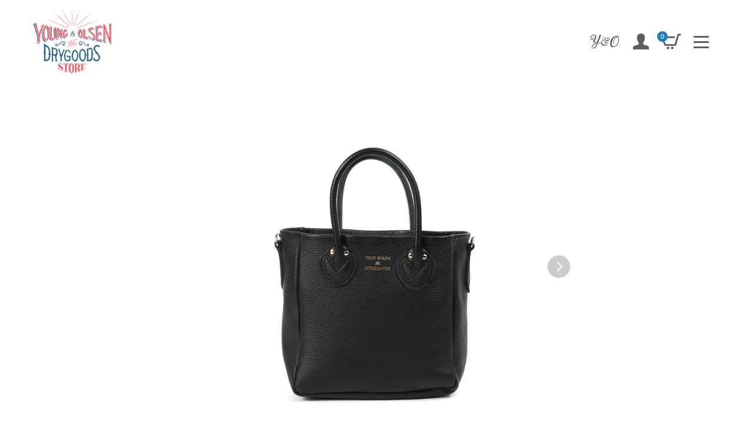

--- FILE ---
content_type: text/html; charset=utf-8
request_url: https://youngandolsen.com/products/163021641
body_size: 31880
content:
<!doctype html>
<html class="no-js" lang="ja">
<head>
  <meta charset="utf-8">
  <meta http-equiv="X-UA-Compatible" content="IE=edge,chrome=1">
  <meta name="viewport" content="width=device-width,initial-scale=1">
  <meta name="theme-color" content="#ff9c00">

  <link rel="preconnect" href="https://cdn.shopify.com" crossorigin>
  <link rel="preconnect" href="https://fonts.shopifycdn.com" crossorigin>
  <link rel="preconnect" href="https://monorail-edge.shopifysvc.com"><link rel="preload" href="//youngandolsen.com/cdn/shop/t/2/assets/theme.css?v=36097597272269453091765893617" as="style">
  
  <link rel="preload" href="//youngandolsen.com/cdn/shop/t/2/assets/theme.js?v=5162356223968565701765876700" as="script">
  <link rel="preload" href="//youngandolsen.com/cdn/shop/t/2/assets/lazysizes.js?v=63098554868324070131654295908" as="script">

  <script src="//ajax.googleapis.com/ajax/libs/jquery/1.7.2/jquery.min.js" type="text/javascript"></script>

  <link rel="preconnect" href="https://fonts.googleapis.com">
  <link rel="preconnect" href="https://fonts.gstatic.com" crossorigin>
  <link href="https://fonts.googleapis.com/css2?family=Rajdhani&display=swap" rel="stylesheet"><link rel="canonical" href="https://youngandolsen.com/products/163021641"><link rel="shortcut icon" href="//youngandolsen.com/cdn/shop/files/favicon_32x32.jpg?v=1665645057" type="image/png"><title>ヤングアンドオルセン エンボスド レザー D トート S
&ndash; YOUNG &amp; OLSEN The DRYGOODS STORE</title><meta name="description" content="ヤングアンドオルセン エンボスド レザー D トート SをYOUNG &amp; OLSEN The www. STOREで通販できます。お得な送料無料アイテムや公式特典もご用意してます。直営ならではの豊富な取り扱いアイテムの中からお選び下さい。"><!-- /snippets/social-meta-tags.liquid -->


<meta property="og:site_name" content="YOUNG &amp; OLSEN The DRYGOODS STORE">
<meta property="og:url" content="https://youngandolsen.com/products/163021641">
<meta property="og:title" content="ヤングアンドオルセン エンボスド レザー D トート S">
<meta property="og:type" content="product">
<meta property="og:description" content="ヤングアンドオルセン エンボスド レザー D トート SをYOUNG &amp; OLSEN The www. STOREで通販できます。お得な送料無料アイテムや公式特典もご用意してます。直営ならではの豊富な取り扱いアイテムの中からお選び下さい。"><meta property="og:image" content="http://youngandolsen.com/cdn/shop/files/2025_09_23_5135_9ecc9879-af93-4316-9060-b390d6b57fe9.jpg?v=1759129839">
  <meta property="og:image:secure_url" content="https://youngandolsen.com/cdn/shop/files/2025_09_23_5135_9ecc9879-af93-4316-9060-b390d6b57fe9.jpg?v=1759129839">
  <meta property="og:image:width" content="1200">
  <meta property="og:image:height" content="1440">
  <meta property="og:price:amount" content="35,200">
  <meta property="og:price:currency" content="JPY">



<meta name="twitter:card" content="summary_large_image">
<meta name="twitter:title" content="ヤングアンドオルセン エンボスド レザー D トート S">
<meta name="twitter:description" content="ヤングアンドオルセン エンボスド レザー D トート SをYOUNG &amp; OLSEN The www. STOREで通販できます。お得な送料無料アイテムや公式特典もご用意してます。直営ならではの豊富な取り扱いアイテムの中からお選び下さい。">

  
<style data-shopify>
:root {
    --color-text: #292929;
    --color-text-rgb: 41, 41, 41;
    --color-body-text: #292929;
    --color-sale-text: #292929;
    --color-small-button-text-border: #3a3a3a;
    --color-text-field: #ffffff;
    --color-text-field-text: #292929;
    --color-text-field-text-rgb: 41, 41, 41;

    --color-btn-primary: #ff9c00;
    --color-btn-primary-darker: #cc7d00;
    --color-btn-primary-text: #ffffff;

    --color-blankstate: rgba(41, 41, 41, 0.35);
    --color-blankstate-border: rgba(41, 41, 41, 0.2);
    --color-blankstate-background: rgba(41, 41, 41, 0.1);

    --color-text-focus:#4f4f4f;
    --color-overlay-text-focus:#e6e6e6;
    --color-btn-primary-focus:#cc7d00;
    --color-btn-social-focus:#d2d2d2;
    --color-small-button-text-border-focus:#606060;
    --predictive-search-focus:#f2f2f2;

    --color-body: #ffffff;
    --color-bg: #ffffff;
    --color-bg-rgb: 255, 255, 255;
    --color-bg-alt: rgba(41, 41, 41, 0.05);
    --color-bg-currency-selector: rgba(41, 41, 41, 0.2);

    --color-overlay-title-text: #ffffff;
    --color-image-overlay: #685858;
    --color-image-overlay-rgb: 104, 88, 88;--opacity-image-overlay: 0.5;--hover-overlay-opacity: 0.9;

    --color-border: #ebebeb;
    --color-border-form: #cccccc;
    --color-border-form-darker: #b3b3b3;

    --svg-select-icon: url(//youngandolsen.com/cdn/shop/t/2/assets/ico-select.svg?v=9316213622768548871656723775);
    --slick-img-url: url(//youngandolsen.com/cdn/shop/t/2/assets/ajax-loader.gif?v=41356863302472015721654295905);

    --font-weight-body--bold: 700;
    --font-weight-body--bolder: 700;

    --font-stack-header: Rajdhani, sans-serif;
    --font-style-header: normal;
    --font-weight-header: 400;

    --font-stack-body: Rajdhani, sans-serif;
    --font-style-body: normal;
    --font-weight-body: 400;

    --font-size-header: 26;

    --font-size-base: 14;

    --font-h1-desktop: 35;
    --font-h1-mobile: 32;
    --font-h2-desktop: 20;
    --font-h2-mobile: 18;
    --font-h3-mobile: 20;
    --font-h4-desktop: 17;
    --font-h4-mobile: 15;
    --font-h5-desktop: 15;
    --font-h5-mobile: 13;
    --font-h6-desktop: 14;
    --font-h6-mobile: 12;

    --font-mega-title-large-desktop: 65;

    --font-rich-text-large: 16;
    --font-rich-text-small: 12;

    
--color-video-bg: #f2f2f2;

    
    --global-color-image-loader-primary: rgba(41, 41, 41, 0.06);
    --global-color-image-loader-secondary: rgba(41, 41, 41, 0.12);
  }
</style>


  <style>*,::after,::before{box-sizing:border-box}body{margin:0}body,html{background-color:var(--color-body)}body,button{font-size:calc(var(--font-size-base) * 1px);font-family:var(--font-stack-body);font-style:var(--font-style-body);font-weight:var(--font-weight-body);color:var(--color-text);line-height:1.5}body,button{-webkit-font-smoothing:antialiased;-webkit-text-size-adjust:100%}.border-bottom{border-bottom:1px solid var(--color-border)}.btn--link{background-color:transparent;border:0;margin:0;color:var(--color-text);text-align:left}.text-right{text-align:right}.icon{display:inline-block;width:20px;height:20px;vertical-align:middle;fill:currentColor}.icon__fallback-text,.visually-hidden{position:absolute!important;overflow:hidden;clip:rect(0 0 0 0);height:1px;width:1px;margin:-1px;padding:0;border:0}svg.icon:not(.icon--full-color) circle,svg.icon:not(.icon--full-color) ellipse,svg.icon:not(.icon--full-color) g,svg.icon:not(.icon--full-color) line,svg.icon:not(.icon--full-color) path,svg.icon:not(.icon--full-color) polygon,svg.icon:not(.icon--full-color) polyline,svg.icon:not(.icon--full-color) rect,symbol.icon:not(.icon--full-color) circle,symbol.icon:not(.icon--full-color) ellipse,symbol.icon:not(.icon--full-color) g,symbol.icon:not(.icon--full-color) line,symbol.icon:not(.icon--full-color) path,symbol.icon:not(.icon--full-color) polygon,symbol.icon:not(.icon--full-color) polyline,symbol.icon:not(.icon--full-color) rect{fill:inherit;stroke:inherit}li{list-style:none}.list--inline{padding:0;margin:0}.list--inline>li{display:inline-block;margin-bottom:0;vertical-align:middle}a{color:var(--color-text);text-decoration:none}.h1,.h2,h1,h2{margin:0 0 17.5px;font-family:var(--font-stack-header);font-style:var(--font-style-header);font-weight:var(--font-weight-header);line-height:1.2;overflow-wrap:break-word;word-wrap:break-word}.h1 a,.h2 a,h1 a,h2 a{color:inherit;text-decoration:none;font-weight:inherit}.h1,h1{font-size:calc(((var(--font-h1-desktop))/ (var(--font-size-base))) * 1em);text-transform:none;letter-spacing:0}@media only screen and (max-width:749px){.h1,h1{font-size:calc(((var(--font-h1-mobile))/ (var(--font-size-base))) * 1em)}}.h2,h2{font-size:calc(((var(--font-h2-desktop))/ (var(--font-size-base))) * 1em);text-transform:uppercase;letter-spacing:.1em}@media only screen and (max-width:749px){.h2,h2{font-size:calc(((var(--font-h2-mobile))/ (var(--font-size-base))) * 1em)}}p{color:var(--color-body-text);margin:0 0 19.44444px}@media only screen and (max-width:749px){p{font-size:calc(((var(--font-size-base) - 1)/ (var(--font-size-base))) * 1em)}}p:last-child{margin-bottom:0}@media only screen and (max-width:749px){.small--hide{display:none!important}}.grid{list-style:none;margin:0;padding:0;margin-left:-30px}.grid::after{content:'';display:table;clear:both}@media only screen and (max-width:749px){.grid{margin-left:-22px}}.grid::after{content:'';display:table;clear:both}.grid--no-gutters{margin-left:0}.grid--no-gutters .grid__item{padding-left:0}.grid--table{display:table;table-layout:fixed;width:100%}.grid--table>.grid__item{float:none;display:table-cell;vertical-align:middle}.grid__item{float:left;padding-left:30px;width:100%}@media only screen and (max-width:749px){.grid__item{padding-left:22px}}.grid__item[class*="--push"]{position:relative}@media only screen and (min-width:750px){.medium-up--one-quarter{width:25%}.medium-up--push-one-third{width:33.33%}.medium-up--one-half{width:50%}.medium-up--push-one-third{left:33.33%;position:relative}}.site-header{position:relative;background-color:var(--color-body)}@media only screen and (max-width:749px){.site-header{border-bottom:1px solid var(--color-border)}}@media only screen and (min-width:750px){.site-header{padding:0 55px}.site-header.logo--center{padding-top:30px}}.site-header__logo{margin:15px 0}.logo-align--center .site-header__logo{text-align:center;margin:0 auto}@media only screen and (max-width:749px){.logo-align--center .site-header__logo{text-align:left;margin:15px 0}}@media only screen and (max-width:749px){.site-header__logo{padding-left:22px;text-align:left}.site-header__logo img{margin:0}}.site-header__logo-link{display:inline-block;word-break:break-word}@media only screen and (min-width:750px){.logo-align--center .site-header__logo-link{margin:0 auto}}.site-header__logo-image{display:block}@media only screen and (min-width:750px){.site-header__logo-image{margin:0 auto}}.site-header__logo-image img{width:100%}.site-header__logo-image--centered img{margin:0 auto}.site-header__logo img{display:block}.site-header__icons{position:relative;white-space:nowrap}@media only screen and (max-width:749px){.site-header__icons{width:auto;padding-right:13px}.site-header__icons .btn--link,.site-header__icons .site-header__cart{font-size:calc(((var(--font-size-base))/ (var(--font-size-base))) * 1em)}}.site-header__icons-wrapper{position:relative;display:-webkit-flex;display:-ms-flexbox;display:flex;width:100%;-ms-flex-align:center;-webkit-align-items:center;-moz-align-items:center;-ms-align-items:center;-o-align-items:center;align-items:center;-webkit-justify-content:flex-end;-ms-justify-content:flex-end;justify-content:flex-end}.site-header__account,.site-header__cart,.site-header__search{position:relative}.site-header__search.site-header__icon{display:none}@media only screen and (min-width:1400px){.site-header__search.site-header__icon{display:block}}.site-header__search-toggle{display:block}@media only screen and (min-width:750px){.site-header__account,.site-header__cart{padding:10px 11px}}.site-header__cart-title,.site-header__search-title{position:absolute!important;overflow:hidden;clip:rect(0 0 0 0);height:1px;width:1px;margin:-1px;padding:0;border:0;display:block;vertical-align:middle}.site-header__cart-title{margin-right:3px}.site-header__cart-count{display:flex;align-items:center;justify-content:center;position:absolute;right:.4rem;top:.2rem;font-weight:700;background-color:var(--color-btn-primary);color:var(--color-btn-primary-text);border-radius:50%;min-width:1em;height:1em}.site-header__cart-count span{font-family:HelveticaNeue,"Helvetica Neue",Helvetica,Arial,sans-serif;font-size:calc(11em / 16);line-height:1}@media only screen and (max-width:749px){.site-header__cart-count{top:calc(7em / 16);right:0;border-radius:50%;min-width:calc(19em / 16);height:calc(19em / 16)}}@media only screen and (max-width:749px){.site-header__cart-count span{padding:.25em calc(6em / 16);font-size:12px}}.site-header__menu{display:none}@media only screen and (max-width:749px){.site-header__icon{display:inline-block;vertical-align:middle;padding:10px 11px;margin:0}}@media only screen and (min-width:750px){.site-header__icon .icon-search{margin-right:3px}}.announcement-bar{z-index:10;position:relative;text-align:center;border-bottom:1px solid transparent;padding:2px}.announcement-bar__link{display:block}.announcement-bar__message{display:block;padding:11px 22px;font-size:calc(((16)/ (var(--font-size-base))) * 1em);font-weight:var(--font-weight-header)}@media only screen and (min-width:750px){.announcement-bar__message{padding-left:55px;padding-right:55px}}.site-nav{position:relative;padding:0;text-align:center;margin:25px 0}.site-nav a{padding:3px 10px}.site-nav__link{display:block;white-space:nowrap}.site-nav--centered .site-nav__link{padding-top:0}.site-nav__link .icon-chevron-down{width:calc(8em / 16);height:calc(8em / 16);margin-left:.5rem}.site-nav__label{border-bottom:1px solid transparent}.site-nav__link--active .site-nav__label{border-bottom-color:var(--color-text)}.site-nav__link--button{border:none;background-color:transparent;padding:3px 10px}.site-header__mobile-nav{z-index:11;position:relative;background-color:var(--color-body)}@media only screen and (max-width:749px){.site-header__mobile-nav{display:-webkit-flex;display:-ms-flexbox;display:flex;width:100%;-ms-flex-align:center;-webkit-align-items:center;-moz-align-items:center;-ms-align-items:center;-o-align-items:center;align-items:center}}.mobile-nav--open .icon-close{display:none}.main-content{opacity:0}.main-content .shopify-section{display:none}.main-content .shopify-section:first-child{display:inherit}#gdrawer-btn{cursor:pointer;z-index:2;position:absolute;top:0;left:0;width:100%;height:100%}#gdrawer-btn span{height:3px;margin:0 0 0 -13px;top:50%;width:26px}#gdrawer-btn span,#gdrawer-btn span:after,#gdrawer-btn span:before{background:#5e5e5e;display:block;left:50%;position:absolute;border-radius:2px;-webkit-transition:all .3s;transition:all .3s}#gdrawer-btn span:after,#gdrawer-btn span:before{content:'';height:100%;margin:0 0 0 -50%;width:100%}#gdrawer-btn span:before{margin-top:-9px}#gdrawer-btn span:after{margin-top:9px}.gdrawer-show #gdrawer-btn span:after{display:none}.gdrawer-show #gdrawer-btn span{-webkit-transform:rotate(-45deg);transform:rotate(-45deg);background:#fff}.gdrawer-show #gdrawer-btn span:before{-webkit-transform:rotate(90deg);transform:rotate(90deg);margin-top:0!important;background:#fff}#gdrawer{width:100%;height:100%;position:fixed;top:0;left:0;z-index:1;background:rgba(0,0,0,.8);opacity:0;pointer-events:none;-webkit-transition:all .3s;transition:all .3s;-webkit-backdrop-filter:blur(5px);backdrop-filter:blur(5px)}.gdrawer-show #gdrawer{visibility:visible;opacity:1;pointer-events:auto}#gdrawer-bg{display:block;position:absolute;z-index:-1}#gdrawer #gdrawer-content,#gdrawer-bg{width:100%;height:100%}#gdrawer .gdrawer-body{height:100%;overflow-y:scroll;-webkit-overflow-scrolling:touch;visibility:hidden}.gdrawer-show #gdrawer .gdrawer-body{visibility:visible}#gdrawer .gdrawer-body .inner{width:50%;margin:5rem auto}#gdrawer .gdrawer-body nav{margin-bottom:5rem}#gdrawer .gdrawer-body .title{color:#fff;font-family:Rajdhani,sans-serif;margin:1rem 0;font-size:30px;text-align:center}#gdrawer .gdrawer-body ul{display:flex;flex-wrap:wrap;justify-content:flex-start}#gdrawer .gdrawer-body ul li{float:left;width:50%}#gdrawer .gdrawer-body ul li a{display:block;font-family:Rajdhani,sans-serif;font-size:25px;color:#fff;position:relative;text-align:left;height:56px;line-height:56px;padding:0 2rem;border-radius:30px;margin-bottom:.5rem}#gdrawer .gdrawer-body ul li a:hover{background:hsla(0,0%,100%,.1)}#gdrawer .gdrawer-body .product a:before{content:'';display:inline-block;width:30px;height:30px;background:url(https://cdn.shopify.com/s/files/1/0648/4862/5891/files/icons-category.png?v=1658451553)no-repeat;background-size:30px;vertical-align:-3px;margin-right:5px}#gdrawer .gdrawer-body .product .cs4 a:before{background-position:0 0}#gdrawer .gdrawer-body .product .cs2 a:before{background-position:0 -74px}#gdrawer .gdrawer-body .product .cs3 a:before{background-position:0 -37px}#gdrawer .gdrawer-body .product .cs5 a:before{background-position:0 -156px}#gdrawer .gdrawer-body .product .cs1 a:before{background-position:0 -113px}#gdrawer .gdrawer-body .product .cs6 a:before{background-position:0 -193px}#gdrawer .gdrawer-body .product .cs8 a:before{background-position:0 -228px}#gdrawer .gdrawer-body .product .cs7 a:before{background-position:0 -257px}#gdrawer .gdrawer-body .product .cs9 a:before{background-position:0 -298px}#gdrawer .gdrawer-body .product .all a:before,#gdrawer .gdrawer-body .product .archive a:before{background-position:0 -339px}#gdrawer .gdrawer-body .others ul li a:before{position:absolute;top:26px;left:38px;display:inline-block;width:5px;height:5px;border-top:1px solid #fff;border-right:1px solid #fff;content:"";-webkit-transform:rotate(45deg);transform:rotate(45deg)}#gdrawer .gdrawer-body .search{width:100%;margin:2rem auto;padding:4%;background:rgba(0,0,0,.3)}.search-bar__submit{color:#fff !important;background-color:#ff9c00 !important;border-radius:0 2px 2px 0}.search-bar__submit:hover{color:#fff !important}.modal-win{width:100%;height:100%;position:fixed;top:0;left:0;z-index:999;background:hsla(0,0%,100%,.8);opacity:0;pointer-events:none;-webkit-transition:all .3s;transition:all .3s;-webkit-backdrop-filter:blur(5px);backdrop-filter:blur(5px)}.modal-show .modal-win{visibility:visible;opacity:1;pointer-events:auto}.modal-win .inner{width:100%;height:100%;overflow-y:scroll;-webkit-overflow-scrolling:touch;display:flex;justify-content:center;align-items:center;}#modal-aboutus .contents{line-height:2.2}.modal-btn-close{display:flex;justify-content:center;align-items:center}.modal-btn-close p{cursor:pointer;font-family:Rajdhani,sans-serif;font-size:20px;position:relative;padding-left:30px;margin:1rem 0}.modal-btn-close span{background:#292929;display:block;height:1px;left:5px;position:absolute;top:50%;width:20px;border-radius:2px;-webkit-transform:rotate(-45deg);transform:rotate(-45deg)}.modal-btn-close span:before{content:'';background:#292929;display:block;height:100%;left:50%;margin:0 0 0 -50%;position:absolute;width:100%;-webkit-transform:rotate(90deg);transform:rotate(90deg)}@media only screen and (max-width:749px){.modal-win .inner{display:block;}#modal-aboutus .contents{padding:10%;font-size:11px;line-height:1.8}#modal-aboutus .contents img{width:60%;height:auto}#gdrawer-btn span{width:24px}#gdrawer-btn span:before{margin-top:-7px}#gdrawer-btn span:after{margin-top:7px}#gdrawer .gdrawer-body .inner{width:90%}#gdrawer .gdrawer-body nav{margin-bottom:1.5rem}.search-bar__input{min-height:40px;font-size:14px}#gdrawer .gdrawer-body .title{font-size:20px}#gdrawer .gdrawer-body ul li{margin-right:0!important}#gdrawer .gdrawer-body ul li a{font-size:22px;padding:0 .3rem;overflow:hidden;text-overflow:ellipsis;white-space:nowrap}#gdrawer .gdrawer-body ul li a:hover{background:0}#gdrawer .gdrawer-body .product a:before{vertical-align:-4px}}
</style>
  <script>
    window.performance.mark('debut:theme_stylesheet_loaded.start');

    // function onLoadStylesheet() {
    //   performance.mark('debut:theme_stylesheet_loaded.end');
    //   performance.measure('debut:theme_stylesheet_loaded', 'debut:theme_stylesheet_loaded.start', 'debut:theme_stylesheet_loaded.end');

    //   var url = "//youngandolsen.com/cdn/shop/t/2/assets/theme.css?v=36097597272269453091765893617";
    //   var link = document.querySelector('link[href="' + url + '"]');
    //   link.loaded = true;
    //   link.dispatchEvent(new Event('load'));
    // }
  </script>
  
  
  <script src="//youngandolsen.com/cdn/shop/t/2/assets/flipsnap.js?v=72353507707057224031654296521" type="text/javascript"></script>
  <script src="//youngandolsen.com/cdn/shop/t/2/assets/cloud-zoom.1.0.2.js?v=31952331320584644021654296520" type="text/javascript"></script>
  <script>
  $(function(){
    var windowWidth = $(window).width();
    if( windowWidth < 749 ){
      $('.flipsnap .item').attr('style','width:'+windowWidth+'px');
    }
    detailImageFlick(windowWidth);
    

    const opts = [];
    const sizes = [];
    $('.multi-variant table tr').first().find('th').each(function (i) {
      if (i === 0) return;
      sizes.push($.trim($(this).text()));
    });

    $('.multi-variant table tr').not(':first').each(function () {
      const $tds = $(this).find('td');
      const color = $.trim($tds.eq(0).text());

      let line = color+'<br>';

      $tds.each(function (i) {
        if (i === 0) return;

        let status = '';

        if ($(this).find('.sold-out').length) {
          status = '<strong class="sold-out">✕</strong>';
        } else if ($(this).find('.last1').length) {
          status = '<strong class="last-one">残1</strong>';
        } else if ($(this).find('.in-stock').length) {
          status = '<strong class="in-stock">◯</strong>';
        }

        line += `<span>${sizes[i - 1]} ${status}</span>`;
      });

      opts.push(line);
    });


    
    $('.flipsnap .item').each(function(i) {
        var ccname = $('<div class="opts"></div>').append(opts[i]);
       $(this).append(ccname);
    });
    

    if($('.price--on-sale').length){
        var properP = $('.price__sale .price-item--regular',this).text().replace(/,/g,"").replace(/¥/g,"");
        var saleP = $('.price__sale .price-item--sale',this).text().replace(/,/g,"").replace(/¥/g,"");
        console.log(saleP);
        if ( properP != saleP ) {
            var discountRate = ((properP - saleP) / properP) * 100;
            $('.price__badges').append('<span class="discount-rate">'+Math.floor(discountRate)+"%OFF"+'</span>');
        }
    }
  shareBtn();
  });
  </script>
  
  

  <link rel="stylesheet" href="//youngandolsen.com/cdn/shop/t/2/assets/theme.css?v=36097597272269453091765893617" type="text/css" media="all">

  <style>
    @font-face {
  font-family: Rajdhani;
  font-weight: 400;
  font-style: normal;
  font-display: swap;
  src: url("//youngandolsen.com/cdn/fonts/rajdhani/rajdhani_n4.d75f91cce12eba565fc1d8812afb871b8c06c1ae.woff2") format("woff2"),
       url("//youngandolsen.com/cdn/fonts/rajdhani/rajdhani_n4.ba569c8777ef4155de7312c47f1ecce577234039.woff") format("woff");
}

    @font-face {
  font-family: Rajdhani;
  font-weight: 400;
  font-style: normal;
  font-display: swap;
  src: url("//youngandolsen.com/cdn/fonts/rajdhani/rajdhani_n4.d75f91cce12eba565fc1d8812afb871b8c06c1ae.woff2") format("woff2"),
       url("//youngandolsen.com/cdn/fonts/rajdhani/rajdhani_n4.ba569c8777ef4155de7312c47f1ecce577234039.woff") format("woff");
}

    @font-face {
  font-family: Rajdhani;
  font-weight: 700;
  font-style: normal;
  font-display: swap;
  src: url("//youngandolsen.com/cdn/fonts/rajdhani/rajdhani_n7.25ad6e7387a0b32c9dea8f240076d23b3c06600c.woff2") format("woff2"),
       url("//youngandolsen.com/cdn/fonts/rajdhani/rajdhani_n7.18863849438078b0774e5b61305b5af2ee109180.woff") format("woff");
}

    @font-face {
  font-family: Rajdhani;
  font-weight: 700;
  font-style: normal;
  font-display: swap;
  src: url("//youngandolsen.com/cdn/fonts/rajdhani/rajdhani_n7.25ad6e7387a0b32c9dea8f240076d23b3c06600c.woff2") format("woff2"),
       url("//youngandolsen.com/cdn/fonts/rajdhani/rajdhani_n7.18863849438078b0774e5b61305b5af2ee109180.woff") format("woff");
}

    
    
  </style>

  <script>const moneyFormat = "¥{{amount_no_decimals}}"
var theme = {
      breakpoints: {
        medium: 750,
        large: 990,
        widescreen: 1400
      },
      strings: {
        addToCart: "ADD TO CART",
        soldOut: "SOLD OUT",
        unavailable: "SOLD OUT",
        regularPrice: "通常価格",
        salePrice: "販売価格",
        sale: "SALE",
        fromLowestPrice: "[price]から",
        vendor: "販売元",
        showMore: "さらに表示する",
        showLess: "表示を減らす",
        searchFor: "検索する",
        addressError: "住所を調べる際にエラーが発生しました",
        addressNoResults: "その住所は見つかりませんでした",
        addressQueryLimit: "Google APIの使用量の制限を超えました。\u003ca href=\"https:\/\/developers.google.com\/maps\/premium\/usage-limits\"\u003eプレミアムプラン\u003c\/a\u003eへのアップグレードをご検討ください。",
        authError: "あなたのGoogle Mapsのアカウント認証で問題が発生しました。",
        newWindow: "新しいウィンドウで開く",
        external: "外部のウェブサイトに移動します。",
        newWindowExternal: "外部のウェブサイトを新しいウィンドウで開く",
        removeLabel: "[product] を削除する",
        update: "アップデート",
        quantity: "数量",
        discountedTotal: "ディスカウント合計",
        regularTotal: "通常合計",
        priceColumn: "ディスカウントの詳細については価格列を参照してください。",
        quantityMinimumMessage: "数量は1以上でなければなりません",
        cartError: "お客様のカートをアップデートするときにエラーが発生しました。再度お試しください。",
        removedItemMessage: "",
        unitPrice: "単価",
        unitPriceSeparator: "あたり",
        oneCartCount: "1個のアイテム",
        otherCartCount: "[count]個のアイテム",
        quantityLabel: "数量: [count]",
        products: "商品",
        loading: "読み込んでいます",
        number_of_results: "[result_number]\/[results_count]",
        number_of_results_found: "[results_count]件の結果が見つかりました",
        one_result_found: "1件の結果が見つかりました"
      },
      moneyFormat: moneyFormat,
      moneyFormatWithCurrency: "¥{{amount_no_decimals}} JPY",
      settings: {
        predictiveSearchEnabled: true,
        predictiveSearchShowPrice: false,
        predictiveSearchShowVendor: false
      },
      stylesheet: "//youngandolsen.com/cdn/shop/t/2/assets/theme.css?v=36097597272269453091765893617"
    };document.documentElement.className = document.documentElement.className.replace('no-js', 'js');
  </script><script src="//youngandolsen.com/cdn/shop/t/2/assets/theme.js?v=5162356223968565701765876700" defer="defer"></script>
  <script src="//youngandolsen.com/cdn/shop/t/2/assets/lazysizes.js?v=63098554868324070131654295908" async="async"></script>

  <script type="text/javascript">
    if (window.MSInputMethodContext && document.documentMode) {
      var scripts = document.getElementsByTagName('script')[0];
      var polyfill = document.createElement("script");
      polyfill.defer = true;
      polyfill.src = "//youngandolsen.com/cdn/shop/t/2/assets/ie11CustomProperties.min.js?v=146208399201472936201654295908";

      scripts.parentNode.insertBefore(polyfill, scripts);
    }
  </script>

  <script>window.performance && window.performance.mark && window.performance.mark('shopify.content_for_header.start');</script><meta name="facebook-domain-verification" content="dl8u6oomlgmt7ckg2mjo22ip9nttqd">
<meta id="shopify-digital-wallet" name="shopify-digital-wallet" content="/64848625891/digital_wallets/dialog">
<meta name="shopify-checkout-api-token" content="530e012ec7be5aba1a4addeffe4a4b85">
<link rel="alternate" type="application/json+oembed" href="https://youngandolsen.com/products/163021641.oembed">
<script async="async" src="/checkouts/internal/preloads.js?locale=ja-JP"></script>
<link rel="preconnect" href="https://shop.app" crossorigin="anonymous">
<script async="async" src="https://shop.app/checkouts/internal/preloads.js?locale=ja-JP&shop_id=64848625891" crossorigin="anonymous"></script>
<script id="apple-pay-shop-capabilities" type="application/json">{"shopId":64848625891,"countryCode":"JP","currencyCode":"JPY","merchantCapabilities":["supports3DS"],"merchantId":"gid:\/\/shopify\/Shop\/64848625891","merchantName":"YOUNG \u0026 OLSEN The DRYGOODS STORE","requiredBillingContactFields":["postalAddress","email","phone"],"requiredShippingContactFields":["postalAddress","email","phone"],"shippingType":"shipping","supportedNetworks":["visa","masterCard","amex","jcb","discover"],"total":{"type":"pending","label":"YOUNG \u0026 OLSEN The DRYGOODS STORE","amount":"1.00"},"shopifyPaymentsEnabled":true,"supportsSubscriptions":true}</script>
<script id="shopify-features" type="application/json">{"accessToken":"530e012ec7be5aba1a4addeffe4a4b85","betas":["rich-media-storefront-analytics"],"domain":"youngandolsen.com","predictiveSearch":false,"shopId":64848625891,"locale":"ja"}</script>
<script>var Shopify = Shopify || {};
Shopify.shop = "young-olsen-the-drygoods-store.myshopify.com";
Shopify.locale = "ja";
Shopify.currency = {"active":"JPY","rate":"1.0"};
Shopify.country = "JP";
Shopify.theme = {"name":"Debut","id":133191106787,"schema_name":"Debut","schema_version":"17.14.1","theme_store_id":796,"role":"main"};
Shopify.theme.handle = "null";
Shopify.theme.style = {"id":null,"handle":null};
Shopify.cdnHost = "youngandolsen.com/cdn";
Shopify.routes = Shopify.routes || {};
Shopify.routes.root = "/";</script>
<script type="module">!function(o){(o.Shopify=o.Shopify||{}).modules=!0}(window);</script>
<script>!function(o){function n(){var o=[];function n(){o.push(Array.prototype.slice.apply(arguments))}return n.q=o,n}var t=o.Shopify=o.Shopify||{};t.loadFeatures=n(),t.autoloadFeatures=n()}(window);</script>
<script>
  window.ShopifyPay = window.ShopifyPay || {};
  window.ShopifyPay.apiHost = "shop.app\/pay";
  window.ShopifyPay.redirectState = null;
</script>
<script id="shop-js-analytics" type="application/json">{"pageType":"product"}</script>
<script defer="defer" async type="module" src="//youngandolsen.com/cdn/shopifycloud/shop-js/modules/v2/client.init-shop-cart-sync_0MstufBG.ja.esm.js"></script>
<script defer="defer" async type="module" src="//youngandolsen.com/cdn/shopifycloud/shop-js/modules/v2/chunk.common_jll-23Z1.esm.js"></script>
<script defer="defer" async type="module" src="//youngandolsen.com/cdn/shopifycloud/shop-js/modules/v2/chunk.modal_HXih6-AF.esm.js"></script>
<script type="module">
  await import("//youngandolsen.com/cdn/shopifycloud/shop-js/modules/v2/client.init-shop-cart-sync_0MstufBG.ja.esm.js");
await import("//youngandolsen.com/cdn/shopifycloud/shop-js/modules/v2/chunk.common_jll-23Z1.esm.js");
await import("//youngandolsen.com/cdn/shopifycloud/shop-js/modules/v2/chunk.modal_HXih6-AF.esm.js");

  window.Shopify.SignInWithShop?.initShopCartSync?.({"fedCMEnabled":true,"windoidEnabled":true});

</script>
<script>
  window.Shopify = window.Shopify || {};
  if (!window.Shopify.featureAssets) window.Shopify.featureAssets = {};
  window.Shopify.featureAssets['shop-js'] = {"shop-cart-sync":["modules/v2/client.shop-cart-sync_DN7iwvRY.ja.esm.js","modules/v2/chunk.common_jll-23Z1.esm.js","modules/v2/chunk.modal_HXih6-AF.esm.js"],"init-fed-cm":["modules/v2/client.init-fed-cm_DmZOWWut.ja.esm.js","modules/v2/chunk.common_jll-23Z1.esm.js","modules/v2/chunk.modal_HXih6-AF.esm.js"],"shop-cash-offers":["modules/v2/client.shop-cash-offers_HFfvn_Gz.ja.esm.js","modules/v2/chunk.common_jll-23Z1.esm.js","modules/v2/chunk.modal_HXih6-AF.esm.js"],"shop-login-button":["modules/v2/client.shop-login-button_BVN3pvk0.ja.esm.js","modules/v2/chunk.common_jll-23Z1.esm.js","modules/v2/chunk.modal_HXih6-AF.esm.js"],"pay-button":["modules/v2/client.pay-button_CyS_4GVi.ja.esm.js","modules/v2/chunk.common_jll-23Z1.esm.js","modules/v2/chunk.modal_HXih6-AF.esm.js"],"shop-button":["modules/v2/client.shop-button_zh22db91.ja.esm.js","modules/v2/chunk.common_jll-23Z1.esm.js","modules/v2/chunk.modal_HXih6-AF.esm.js"],"avatar":["modules/v2/client.avatar_BTnouDA3.ja.esm.js"],"init-windoid":["modules/v2/client.init-windoid_BlVJIuJ5.ja.esm.js","modules/v2/chunk.common_jll-23Z1.esm.js","modules/v2/chunk.modal_HXih6-AF.esm.js"],"init-shop-for-new-customer-accounts":["modules/v2/client.init-shop-for-new-customer-accounts_BqzwtUK7.ja.esm.js","modules/v2/client.shop-login-button_BVN3pvk0.ja.esm.js","modules/v2/chunk.common_jll-23Z1.esm.js","modules/v2/chunk.modal_HXih6-AF.esm.js"],"init-shop-email-lookup-coordinator":["modules/v2/client.init-shop-email-lookup-coordinator_DKDv3hKi.ja.esm.js","modules/v2/chunk.common_jll-23Z1.esm.js","modules/v2/chunk.modal_HXih6-AF.esm.js"],"init-shop-cart-sync":["modules/v2/client.init-shop-cart-sync_0MstufBG.ja.esm.js","modules/v2/chunk.common_jll-23Z1.esm.js","modules/v2/chunk.modal_HXih6-AF.esm.js"],"shop-toast-manager":["modules/v2/client.shop-toast-manager_BkVvTGW3.ja.esm.js","modules/v2/chunk.common_jll-23Z1.esm.js","modules/v2/chunk.modal_HXih6-AF.esm.js"],"init-customer-accounts":["modules/v2/client.init-customer-accounts_CZbUHFPX.ja.esm.js","modules/v2/client.shop-login-button_BVN3pvk0.ja.esm.js","modules/v2/chunk.common_jll-23Z1.esm.js","modules/v2/chunk.modal_HXih6-AF.esm.js"],"init-customer-accounts-sign-up":["modules/v2/client.init-customer-accounts-sign-up_C0QA8nCd.ja.esm.js","modules/v2/client.shop-login-button_BVN3pvk0.ja.esm.js","modules/v2/chunk.common_jll-23Z1.esm.js","modules/v2/chunk.modal_HXih6-AF.esm.js"],"shop-follow-button":["modules/v2/client.shop-follow-button_CSkbpFfm.ja.esm.js","modules/v2/chunk.common_jll-23Z1.esm.js","modules/v2/chunk.modal_HXih6-AF.esm.js"],"checkout-modal":["modules/v2/client.checkout-modal_rYdHFJTE.ja.esm.js","modules/v2/chunk.common_jll-23Z1.esm.js","modules/v2/chunk.modal_HXih6-AF.esm.js"],"shop-login":["modules/v2/client.shop-login_DeXIozZF.ja.esm.js","modules/v2/chunk.common_jll-23Z1.esm.js","modules/v2/chunk.modal_HXih6-AF.esm.js"],"lead-capture":["modules/v2/client.lead-capture_DGEoeVgo.ja.esm.js","modules/v2/chunk.common_jll-23Z1.esm.js","modules/v2/chunk.modal_HXih6-AF.esm.js"],"payment-terms":["modules/v2/client.payment-terms_BXPcfuME.ja.esm.js","modules/v2/chunk.common_jll-23Z1.esm.js","modules/v2/chunk.modal_HXih6-AF.esm.js"]};
</script>
<script id="__st">var __st={"a":64848625891,"offset":32400,"reqid":"d47b20fb-7e45-44bb-b61f-dd2cd032399d-1769130640","pageurl":"youngandolsen.com\/products\/163021641","u":"3aa4cb278d33","p":"product","rtyp":"product","rid":7777382564067};</script>
<script>window.ShopifyPaypalV4VisibilityTracking = true;</script>
<script id="captcha-bootstrap">!function(){'use strict';const t='contact',e='account',n='new_comment',o=[[t,t],['blogs',n],['comments',n],[t,'customer']],c=[[e,'customer_login'],[e,'guest_login'],[e,'recover_customer_password'],[e,'create_customer']],r=t=>t.map((([t,e])=>`form[action*='/${t}']:not([data-nocaptcha='true']) input[name='form_type'][value='${e}']`)).join(','),a=t=>()=>t?[...document.querySelectorAll(t)].map((t=>t.form)):[];function s(){const t=[...o],e=r(t);return a(e)}const i='password',u='form_key',d=['recaptcha-v3-token','g-recaptcha-response','h-captcha-response',i],f=()=>{try{return window.sessionStorage}catch{return}},m='__shopify_v',_=t=>t.elements[u];function p(t,e,n=!1){try{const o=window.sessionStorage,c=JSON.parse(o.getItem(e)),{data:r}=function(t){const{data:e,action:n}=t;return t[m]||n?{data:e,action:n}:{data:t,action:n}}(c);for(const[e,n]of Object.entries(r))t.elements[e]&&(t.elements[e].value=n);n&&o.removeItem(e)}catch(o){console.error('form repopulation failed',{error:o})}}const l='form_type',E='cptcha';function T(t){t.dataset[E]=!0}const w=window,h=w.document,L='Shopify',v='ce_forms',y='captcha';let A=!1;((t,e)=>{const n=(g='f06e6c50-85a8-45c8-87d0-21a2b65856fe',I='https://cdn.shopify.com/shopifycloud/storefront-forms-hcaptcha/ce_storefront_forms_captcha_hcaptcha.v1.5.2.iife.js',D={infoText:'hCaptchaによる保護',privacyText:'プライバシー',termsText:'利用規約'},(t,e,n)=>{const o=w[L][v],c=o.bindForm;if(c)return c(t,g,e,D).then(n);var r;o.q.push([[t,g,e,D],n]),r=I,A||(h.body.append(Object.assign(h.createElement('script'),{id:'captcha-provider',async:!0,src:r})),A=!0)});var g,I,D;w[L]=w[L]||{},w[L][v]=w[L][v]||{},w[L][v].q=[],w[L][y]=w[L][y]||{},w[L][y].protect=function(t,e){n(t,void 0,e),T(t)},Object.freeze(w[L][y]),function(t,e,n,w,h,L){const[v,y,A,g]=function(t,e,n){const i=e?o:[],u=t?c:[],d=[...i,...u],f=r(d),m=r(i),_=r(d.filter((([t,e])=>n.includes(e))));return[a(f),a(m),a(_),s()]}(w,h,L),I=t=>{const e=t.target;return e instanceof HTMLFormElement?e:e&&e.form},D=t=>v().includes(t);t.addEventListener('submit',(t=>{const e=I(t);if(!e)return;const n=D(e)&&!e.dataset.hcaptchaBound&&!e.dataset.recaptchaBound,o=_(e),c=g().includes(e)&&(!o||!o.value);(n||c)&&t.preventDefault(),c&&!n&&(function(t){try{if(!f())return;!function(t){const e=f();if(!e)return;const n=_(t);if(!n)return;const o=n.value;o&&e.removeItem(o)}(t);const e=Array.from(Array(32),(()=>Math.random().toString(36)[2])).join('');!function(t,e){_(t)||t.append(Object.assign(document.createElement('input'),{type:'hidden',name:u})),t.elements[u].value=e}(t,e),function(t,e){const n=f();if(!n)return;const o=[...t.querySelectorAll(`input[type='${i}']`)].map((({name:t})=>t)),c=[...d,...o],r={};for(const[a,s]of new FormData(t).entries())c.includes(a)||(r[a]=s);n.setItem(e,JSON.stringify({[m]:1,action:t.action,data:r}))}(t,e)}catch(e){console.error('failed to persist form',e)}}(e),e.submit())}));const S=(t,e)=>{t&&!t.dataset[E]&&(n(t,e.some((e=>e===t))),T(t))};for(const o of['focusin','change'])t.addEventListener(o,(t=>{const e=I(t);D(e)&&S(e,y())}));const B=e.get('form_key'),M=e.get(l),P=B&&M;t.addEventListener('DOMContentLoaded',(()=>{const t=y();if(P)for(const e of t)e.elements[l].value===M&&p(e,B);[...new Set([...A(),...v().filter((t=>'true'===t.dataset.shopifyCaptcha))])].forEach((e=>S(e,t)))}))}(h,new URLSearchParams(w.location.search),n,t,e,['guest_login'])})(!0,!0)}();</script>
<script integrity="sha256-4kQ18oKyAcykRKYeNunJcIwy7WH5gtpwJnB7kiuLZ1E=" data-source-attribution="shopify.loadfeatures" defer="defer" src="//youngandolsen.com/cdn/shopifycloud/storefront/assets/storefront/load_feature-a0a9edcb.js" crossorigin="anonymous"></script>
<script crossorigin="anonymous" defer="defer" src="//youngandolsen.com/cdn/shopifycloud/storefront/assets/shopify_pay/storefront-65b4c6d7.js?v=20250812"></script>
<script data-source-attribution="shopify.dynamic_checkout.dynamic.init">var Shopify=Shopify||{};Shopify.PaymentButton=Shopify.PaymentButton||{isStorefrontPortableWallets:!0,init:function(){window.Shopify.PaymentButton.init=function(){};var t=document.createElement("script");t.src="https://youngandolsen.com/cdn/shopifycloud/portable-wallets/latest/portable-wallets.ja.js",t.type="module",document.head.appendChild(t)}};
</script>
<script data-source-attribution="shopify.dynamic_checkout.buyer_consent">
  function portableWalletsHideBuyerConsent(e){var t=document.getElementById("shopify-buyer-consent"),n=document.getElementById("shopify-subscription-policy-button");t&&n&&(t.classList.add("hidden"),t.setAttribute("aria-hidden","true"),n.removeEventListener("click",e))}function portableWalletsShowBuyerConsent(e){var t=document.getElementById("shopify-buyer-consent"),n=document.getElementById("shopify-subscription-policy-button");t&&n&&(t.classList.remove("hidden"),t.removeAttribute("aria-hidden"),n.addEventListener("click",e))}window.Shopify?.PaymentButton&&(window.Shopify.PaymentButton.hideBuyerConsent=portableWalletsHideBuyerConsent,window.Shopify.PaymentButton.showBuyerConsent=portableWalletsShowBuyerConsent);
</script>
<script data-source-attribution="shopify.dynamic_checkout.cart.bootstrap">document.addEventListener("DOMContentLoaded",(function(){function t(){return document.querySelector("shopify-accelerated-checkout-cart, shopify-accelerated-checkout")}if(t())Shopify.PaymentButton.init();else{new MutationObserver((function(e,n){t()&&(Shopify.PaymentButton.init(),n.disconnect())})).observe(document.body,{childList:!0,subtree:!0})}}));
</script>
<link id="shopify-accelerated-checkout-styles" rel="stylesheet" media="screen" href="https://youngandolsen.com/cdn/shopifycloud/portable-wallets/latest/accelerated-checkout-backwards-compat.css" crossorigin="anonymous">
<style id="shopify-accelerated-checkout-cart">
        #shopify-buyer-consent {
  margin-top: 1em;
  display: inline-block;
  width: 100%;
}

#shopify-buyer-consent.hidden {
  display: none;
}

#shopify-subscription-policy-button {
  background: none;
  border: none;
  padding: 0;
  text-decoration: underline;
  font-size: inherit;
  cursor: pointer;
}

#shopify-subscription-policy-button::before {
  box-shadow: none;
}

      </style>

<script>window.performance && window.performance.mark && window.performance.mark('shopify.content_for_header.end');</script>

<!-- Google tag (gtag.js) -->
<script async src="https://www.googletagmanager.com/gtag/js?id=UA-75712142-1"></script>
<script>
  window.dataLayer = window.dataLayer || [];
  function gtag(){dataLayer.push(arguments);}
  gtag('js', new Date());

  gtag('config', 'UA-75712142-1');
</script>

<!-- Google Tag Manager -->
<script>(function(w,d,s,l,i){w[l]=w[l]||[];w[l].push({'gtm.start':
new Date().getTime(),event:'gtm.js'});var f=d.getElementsByTagName(s)[0],
j=d.createElement(s),dl=l!='dataLayer'?'&l='+l:'';j.async=true;j.src=
'https://www.googletagmanager.com/gtm.js?id='+i+dl;f.parentNode.insertBefore(j,f);
})(window,document,'script','dataLayer','GTM-KLGWQL4');</script>
<!-- End Google Tag Manager -->
<link href="https://monorail-edge.shopifysvc.com" rel="dns-prefetch">
<script>(function(){if ("sendBeacon" in navigator && "performance" in window) {try {var session_token_from_headers = performance.getEntriesByType('navigation')[0].serverTiming.find(x => x.name == '_s').description;} catch {var session_token_from_headers = undefined;}var session_cookie_matches = document.cookie.match(/_shopify_s=([^;]*)/);var session_token_from_cookie = session_cookie_matches && session_cookie_matches.length === 2 ? session_cookie_matches[1] : "";var session_token = session_token_from_headers || session_token_from_cookie || "";function handle_abandonment_event(e) {var entries = performance.getEntries().filter(function(entry) {return /monorail-edge.shopifysvc.com/.test(entry.name);});if (!window.abandonment_tracked && entries.length === 0) {window.abandonment_tracked = true;var currentMs = Date.now();var navigation_start = performance.timing.navigationStart;var payload = {shop_id: 64848625891,url: window.location.href,navigation_start,duration: currentMs - navigation_start,session_token,page_type: "product"};window.navigator.sendBeacon("https://monorail-edge.shopifysvc.com/v1/produce", JSON.stringify({schema_id: "online_store_buyer_site_abandonment/1.1",payload: payload,metadata: {event_created_at_ms: currentMs,event_sent_at_ms: currentMs}}));}}window.addEventListener('pagehide', handle_abandonment_event);}}());</script>
<script id="web-pixels-manager-setup">(function e(e,d,r,n,o){if(void 0===o&&(o={}),!Boolean(null===(a=null===(i=window.Shopify)||void 0===i?void 0:i.analytics)||void 0===a?void 0:a.replayQueue)){var i,a;window.Shopify=window.Shopify||{};var t=window.Shopify;t.analytics=t.analytics||{};var s=t.analytics;s.replayQueue=[],s.publish=function(e,d,r){return s.replayQueue.push([e,d,r]),!0};try{self.performance.mark("wpm:start")}catch(e){}var l=function(){var e={modern:/Edge?\/(1{2}[4-9]|1[2-9]\d|[2-9]\d{2}|\d{4,})\.\d+(\.\d+|)|Firefox\/(1{2}[4-9]|1[2-9]\d|[2-9]\d{2}|\d{4,})\.\d+(\.\d+|)|Chrom(ium|e)\/(9{2}|\d{3,})\.\d+(\.\d+|)|(Maci|X1{2}).+ Version\/(15\.\d+|(1[6-9]|[2-9]\d|\d{3,})\.\d+)([,.]\d+|)( \(\w+\)|)( Mobile\/\w+|) Safari\/|Chrome.+OPR\/(9{2}|\d{3,})\.\d+\.\d+|(CPU[ +]OS|iPhone[ +]OS|CPU[ +]iPhone|CPU IPhone OS|CPU iPad OS)[ +]+(15[._]\d+|(1[6-9]|[2-9]\d|\d{3,})[._]\d+)([._]\d+|)|Android:?[ /-](13[3-9]|1[4-9]\d|[2-9]\d{2}|\d{4,})(\.\d+|)(\.\d+|)|Android.+Firefox\/(13[5-9]|1[4-9]\d|[2-9]\d{2}|\d{4,})\.\d+(\.\d+|)|Android.+Chrom(ium|e)\/(13[3-9]|1[4-9]\d|[2-9]\d{2}|\d{4,})\.\d+(\.\d+|)|SamsungBrowser\/([2-9]\d|\d{3,})\.\d+/,legacy:/Edge?\/(1[6-9]|[2-9]\d|\d{3,})\.\d+(\.\d+|)|Firefox\/(5[4-9]|[6-9]\d|\d{3,})\.\d+(\.\d+|)|Chrom(ium|e)\/(5[1-9]|[6-9]\d|\d{3,})\.\d+(\.\d+|)([\d.]+$|.*Safari\/(?![\d.]+ Edge\/[\d.]+$))|(Maci|X1{2}).+ Version\/(10\.\d+|(1[1-9]|[2-9]\d|\d{3,})\.\d+)([,.]\d+|)( \(\w+\)|)( Mobile\/\w+|) Safari\/|Chrome.+OPR\/(3[89]|[4-9]\d|\d{3,})\.\d+\.\d+|(CPU[ +]OS|iPhone[ +]OS|CPU[ +]iPhone|CPU IPhone OS|CPU iPad OS)[ +]+(10[._]\d+|(1[1-9]|[2-9]\d|\d{3,})[._]\d+)([._]\d+|)|Android:?[ /-](13[3-9]|1[4-9]\d|[2-9]\d{2}|\d{4,})(\.\d+|)(\.\d+|)|Mobile Safari.+OPR\/([89]\d|\d{3,})\.\d+\.\d+|Android.+Firefox\/(13[5-9]|1[4-9]\d|[2-9]\d{2}|\d{4,})\.\d+(\.\d+|)|Android.+Chrom(ium|e)\/(13[3-9]|1[4-9]\d|[2-9]\d{2}|\d{4,})\.\d+(\.\d+|)|Android.+(UC? ?Browser|UCWEB|U3)[ /]?(15\.([5-9]|\d{2,})|(1[6-9]|[2-9]\d|\d{3,})\.\d+)\.\d+|SamsungBrowser\/(5\.\d+|([6-9]|\d{2,})\.\d+)|Android.+MQ{2}Browser\/(14(\.(9|\d{2,})|)|(1[5-9]|[2-9]\d|\d{3,})(\.\d+|))(\.\d+|)|K[Aa][Ii]OS\/(3\.\d+|([4-9]|\d{2,})\.\d+)(\.\d+|)/},d=e.modern,r=e.legacy,n=navigator.userAgent;return n.match(d)?"modern":n.match(r)?"legacy":"unknown"}(),u="modern"===l?"modern":"legacy",c=(null!=n?n:{modern:"",legacy:""})[u],f=function(e){return[e.baseUrl,"/wpm","/b",e.hashVersion,"modern"===e.buildTarget?"m":"l",".js"].join("")}({baseUrl:d,hashVersion:r,buildTarget:u}),m=function(e){var d=e.version,r=e.bundleTarget,n=e.surface,o=e.pageUrl,i=e.monorailEndpoint;return{emit:function(e){var a=e.status,t=e.errorMsg,s=(new Date).getTime(),l=JSON.stringify({metadata:{event_sent_at_ms:s},events:[{schema_id:"web_pixels_manager_load/3.1",payload:{version:d,bundle_target:r,page_url:o,status:a,surface:n,error_msg:t},metadata:{event_created_at_ms:s}}]});if(!i)return console&&console.warn&&console.warn("[Web Pixels Manager] No Monorail endpoint provided, skipping logging."),!1;try{return self.navigator.sendBeacon.bind(self.navigator)(i,l)}catch(e){}var u=new XMLHttpRequest;try{return u.open("POST",i,!0),u.setRequestHeader("Content-Type","text/plain"),u.send(l),!0}catch(e){return console&&console.warn&&console.warn("[Web Pixels Manager] Got an unhandled error while logging to Monorail."),!1}}}}({version:r,bundleTarget:l,surface:e.surface,pageUrl:self.location.href,monorailEndpoint:e.monorailEndpoint});try{o.browserTarget=l,function(e){var d=e.src,r=e.async,n=void 0===r||r,o=e.onload,i=e.onerror,a=e.sri,t=e.scriptDataAttributes,s=void 0===t?{}:t,l=document.createElement("script"),u=document.querySelector("head"),c=document.querySelector("body");if(l.async=n,l.src=d,a&&(l.integrity=a,l.crossOrigin="anonymous"),s)for(var f in s)if(Object.prototype.hasOwnProperty.call(s,f))try{l.dataset[f]=s[f]}catch(e){}if(o&&l.addEventListener("load",o),i&&l.addEventListener("error",i),u)u.appendChild(l);else{if(!c)throw new Error("Did not find a head or body element to append the script");c.appendChild(l)}}({src:f,async:!0,onload:function(){if(!function(){var e,d;return Boolean(null===(d=null===(e=window.Shopify)||void 0===e?void 0:e.analytics)||void 0===d?void 0:d.initialized)}()){var d=window.webPixelsManager.init(e)||void 0;if(d){var r=window.Shopify.analytics;r.replayQueue.forEach((function(e){var r=e[0],n=e[1],o=e[2];d.publishCustomEvent(r,n,o)})),r.replayQueue=[],r.publish=d.publishCustomEvent,r.visitor=d.visitor,r.initialized=!0}}},onerror:function(){return m.emit({status:"failed",errorMsg:"".concat(f," has failed to load")})},sri:function(e){var d=/^sha384-[A-Za-z0-9+/=]+$/;return"string"==typeof e&&d.test(e)}(c)?c:"",scriptDataAttributes:o}),m.emit({status:"loading"})}catch(e){m.emit({status:"failed",errorMsg:(null==e?void 0:e.message)||"Unknown error"})}}})({shopId: 64848625891,storefrontBaseUrl: "https://youngandolsen.com",extensionsBaseUrl: "https://extensions.shopifycdn.com/cdn/shopifycloud/web-pixels-manager",monorailEndpoint: "https://monorail-edge.shopifysvc.com/unstable/produce_batch",surface: "storefront-renderer",enabledBetaFlags: ["2dca8a86"],webPixelsConfigList: [{"id":"415760611","configuration":"{\"config\":\"{\\\"pixel_id\\\":\\\"G-BZWZ92C66G\\\",\\\"gtag_events\\\":[{\\\"type\\\":\\\"purchase\\\",\\\"action_label\\\":\\\"G-BZWZ92C66G\\\"},{\\\"type\\\":\\\"page_view\\\",\\\"action_label\\\":\\\"G-BZWZ92C66G\\\"},{\\\"type\\\":\\\"view_item\\\",\\\"action_label\\\":\\\"G-BZWZ92C66G\\\"},{\\\"type\\\":\\\"search\\\",\\\"action_label\\\":\\\"G-BZWZ92C66G\\\"},{\\\"type\\\":\\\"add_to_cart\\\",\\\"action_label\\\":\\\"G-BZWZ92C66G\\\"},{\\\"type\\\":\\\"begin_checkout\\\",\\\"action_label\\\":\\\"G-BZWZ92C66G\\\"},{\\\"type\\\":\\\"add_payment_info\\\",\\\"action_label\\\":\\\"G-BZWZ92C66G\\\"}],\\\"enable_monitoring_mode\\\":false}\"}","eventPayloadVersion":"v1","runtimeContext":"OPEN","scriptVersion":"b2a88bafab3e21179ed38636efcd8a93","type":"APP","apiClientId":1780363,"privacyPurposes":[],"dataSharingAdjustments":{"protectedCustomerApprovalScopes":["read_customer_address","read_customer_email","read_customer_name","read_customer_personal_data","read_customer_phone"]}},{"id":"186515683","configuration":"{\"pixel_id\":\"868424177934249\",\"pixel_type\":\"facebook_pixel\",\"metaapp_system_user_token\":\"-\"}","eventPayloadVersion":"v1","runtimeContext":"OPEN","scriptVersion":"ca16bc87fe92b6042fbaa3acc2fbdaa6","type":"APP","apiClientId":2329312,"privacyPurposes":["ANALYTICS","MARKETING","SALE_OF_DATA"],"dataSharingAdjustments":{"protectedCustomerApprovalScopes":["read_customer_address","read_customer_email","read_customer_name","read_customer_personal_data","read_customer_phone"]}},{"id":"shopify-app-pixel","configuration":"{}","eventPayloadVersion":"v1","runtimeContext":"STRICT","scriptVersion":"0450","apiClientId":"shopify-pixel","type":"APP","privacyPurposes":["ANALYTICS","MARKETING"]},{"id":"shopify-custom-pixel","eventPayloadVersion":"v1","runtimeContext":"LAX","scriptVersion":"0450","apiClientId":"shopify-pixel","type":"CUSTOM","privacyPurposes":["ANALYTICS","MARKETING"]}],isMerchantRequest: false,initData: {"shop":{"name":"YOUNG \u0026 OLSEN The DRYGOODS STORE","paymentSettings":{"currencyCode":"JPY"},"myshopifyDomain":"young-olsen-the-drygoods-store.myshopify.com","countryCode":"JP","storefrontUrl":"https:\/\/youngandolsen.com"},"customer":null,"cart":null,"checkout":null,"productVariants":[{"price":{"amount":35200.0,"currencyCode":"JPY"},"product":{"title":"EMBOSSED LEATHER D TOTE S","vendor":"YOUNG \u0026 OLSEN The DRYGOODS STORE","id":"7777382564067","untranslatedTitle":"EMBOSSED LEATHER D TOTE S","url":"\/products\/163021641","type":"BAG"},"id":"43118381367523","image":{"src":"\/\/youngandolsen.com\/cdn\/shop\/products\/163021641_o1.jpg?v=1759129839"},"sku":"YO2503-GD005-BLACK-F","title":"BLACK \/ F","untranslatedTitle":"BLACK \/ F"},{"price":{"amount":35200.0,"currencyCode":"JPY"},"product":{"title":"EMBOSSED LEATHER D TOTE S","vendor":"YOUNG \u0026 OLSEN The DRYGOODS STORE","id":"7777382564067","untranslatedTitle":"EMBOSSED LEATHER D TOTE S","url":"\/products\/163021641","type":"BAG"},"id":"43118621589731","image":{"src":"\/\/youngandolsen.com\/cdn\/shop\/products\/163021641_o2.jpg?v=1759129839"},"sku":"YO2503-GD005-BROWN-F","title":"BROWN \/ F","untranslatedTitle":"BROWN \/ F"},{"price":{"amount":35200.0,"currencyCode":"JPY"},"product":{"title":"EMBOSSED LEATHER D TOTE S","vendor":"YOUNG \u0026 OLSEN The DRYGOODS STORE","id":"7777382564067","untranslatedTitle":"EMBOSSED LEATHER D TOTE S","url":"\/products\/163021641","type":"BAG"},"id":"43118621622499","image":{"src":"\/\/youngandolsen.com\/cdn\/shop\/products\/163021641_o3.jpg?v=1759129839"},"sku":"YO2503-GD005-BEIGE-F","title":"BEIGE \/ F","untranslatedTitle":"BEIGE \/ F"},{"price":{"amount":35200.0,"currencyCode":"JPY"},"product":{"title":"EMBOSSED LEATHER D TOTE S","vendor":"YOUNG \u0026 OLSEN The DRYGOODS STORE","id":"7777382564067","untranslatedTitle":"EMBOSSED LEATHER D TOTE S","url":"\/products\/163021641","type":"BAG"},"id":"45624541216995","image":{"src":"\/\/youngandolsen.com\/cdn\/shop\/files\/2024_10_07_3810.jpg?v=1759129839"},"sku":"YO2503-GD005-ETOUPE-F","title":"ETOUPE \/ F","untranslatedTitle":"ETOUPE \/ F"},{"price":{"amount":35200.0,"currencyCode":"JPY"},"product":{"title":"EMBOSSED LEATHER D TOTE S","vendor":"YOUNG \u0026 OLSEN The DRYGOODS STORE","id":"7777382564067","untranslatedTitle":"EMBOSSED LEATHER D TOTE S","url":"\/products\/163021641","type":"BAG"},"id":"47217084465379","image":{"src":"\/\/youngandolsen.com\/cdn\/shop\/files\/2025_09_23_5135.jpg?v=1759129839"},"sku":"YO2503-GD005-KHAKI-F","title":"KHAKI \/ F","untranslatedTitle":"KHAKI \/ F"},{"price":{"amount":35200.0,"currencyCode":"JPY"},"product":{"title":"EMBOSSED LEATHER D TOTE S","vendor":"YOUNG \u0026 OLSEN The DRYGOODS STORE","id":"7777382564067","untranslatedTitle":"EMBOSSED LEATHER D TOTE S","url":"\/products\/163021641","type":"BAG"},"id":"47217084498147","image":{"src":"\/\/youngandolsen.com\/cdn\/shop\/files\/2025_09_23_5136.jpg?v=1759129839"},"sku":"YO2503-GD005-LAVENDER-F","title":"LAVENDER \/ F","untranslatedTitle":"LAVENDER \/ F"},{"price":{"amount":35200.0,"currencyCode":"JPY"},"product":{"title":"EMBOSSED LEATHER D TOTE S","vendor":"YOUNG \u0026 OLSEN The DRYGOODS STORE","id":"7777382564067","untranslatedTitle":"EMBOSSED LEATHER D TOTE S","url":"\/products\/163021641","type":"BAG"},"id":"46300285632739","image":{"src":"\/\/youngandolsen.com\/cdn\/shop\/files\/2025_04_14_4676.jpg?v=1759129839"},"sku":"YO2501-GD005-BLANC-F","title":"BLANC \/ F","untranslatedTitle":"BLANC \/ F"},{"price":{"amount":35200.0,"currencyCode":"JPY"},"product":{"title":"EMBOSSED LEATHER D TOTE S","vendor":"YOUNG \u0026 OLSEN The DRYGOODS STORE","id":"7777382564067","untranslatedTitle":"EMBOSSED LEATHER D TOTE S","url":"\/products\/163021641","type":"BAG"},"id":"46300285665507","image":{"src":"\/\/youngandolsen.com\/cdn\/shop\/files\/2025_04_14_4675.jpg?v=1759129839"},"sku":"YO2501-GD005-ORANGE-F","title":"ORANGE \/ F","untranslatedTitle":"ORANGE \/ F"},{"price":{"amount":35200.0,"currencyCode":"JPY"},"product":{"title":"EMBOSSED LEATHER D TOTE S","vendor":"YOUNG \u0026 OLSEN The DRYGOODS STORE","id":"7777382564067","untranslatedTitle":"EMBOSSED LEATHER D TOTE S","url":"\/products\/163021641","type":"BAG"},"id":"46300285698275","image":{"src":"\/\/youngandolsen.com\/cdn\/shop\/files\/2025_04_14_4677.jpg?v=1759129839"},"sku":"YO2501-GD005-LAZULI-F","title":"LAZULI \/ F","untranslatedTitle":"LAZULI \/ F"},{"price":{"amount":35200.0,"currencyCode":"JPY"},"product":{"title":"EMBOSSED LEATHER D TOTE S","vendor":"YOUNG \u0026 OLSEN The DRYGOODS STORE","id":"7777382564067","untranslatedTitle":"EMBOSSED LEATHER D TOTE S","url":"\/products\/163021641","type":"BAG"},"id":"45624541249763","image":{"src":"\/\/youngandolsen.com\/cdn\/shop\/files\/2024_10_07_3811_c236d453-41eb-479b-83fd-38c06bff48eb.jpg?v=1759129839"},"sku":"YO2403-GD005-FRENCH GREEN-F","title":"FRENCH GREEN \/ F","untranslatedTitle":"FRENCH GREEN \/ F"},{"price":{"amount":35200.0,"currencyCode":"JPY"},"product":{"title":"EMBOSSED LEATHER D TOTE S","vendor":"YOUNG \u0026 OLSEN The DRYGOODS STORE","id":"7777382564067","untranslatedTitle":"EMBOSSED LEATHER D TOTE S","url":"\/products\/163021641","type":"BAG"},"id":"45624541282531","image":{"src":"\/\/youngandolsen.com\/cdn\/shop\/files\/2024_10_07_3809.jpg?v=1759129839"},"sku":"YO2403-GD005-STEEL-F","title":"STEEL \/ F","untranslatedTitle":"STEEL \/ F"},{"price":{"amount":35200.0,"currencyCode":"JPY"},"product":{"title":"EMBOSSED LEATHER D TOTE S","vendor":"YOUNG \u0026 OLSEN The DRYGOODS STORE","id":"7777382564067","untranslatedTitle":"EMBOSSED LEATHER D TOTE S","url":"\/products\/163021641","type":"BAG"},"id":"44968413724899","image":{"src":"\/\/youngandolsen.com\/cdn\/shop\/files\/2024_04_23_3364_308993b7-9a57-411a-a4a7-1daf3d4080df.jpg?v=1759129839"},"sku":"YO2401-GD005-BLUEBERRY-F","title":"BLUEBERRY \/ F","untranslatedTitle":"BLUEBERRY \/ F"},{"price":{"amount":35200.0,"currencyCode":"JPY"},"product":{"title":"EMBOSSED LEATHER D TOTE S","vendor":"YOUNG \u0026 OLSEN The DRYGOODS STORE","id":"7777382564067","untranslatedTitle":"EMBOSSED LEATHER D TOTE S","url":"\/products\/163021641","type":"BAG"},"id":"44968413757667","image":{"src":"\/\/youngandolsen.com\/cdn\/shop\/files\/2024_04_23_3365.jpg?v=1759129839"},"sku":"YO2401-GD005-QUARRY GREY-F","title":"QUARRY GREY \/ F","untranslatedTitle":"QUARRY GREY \/ F"},{"price":{"amount":35200.0,"currencyCode":"JPY"},"product":{"title":"EMBOSSED LEATHER D TOTE S","vendor":"YOUNG \u0026 OLSEN The DRYGOODS STORE","id":"7777382564067","untranslatedTitle":"EMBOSSED LEATHER D TOTE S","url":"\/products\/163021641","type":"BAG"},"id":"44968413790435","image":{"src":"\/\/youngandolsen.com\/cdn\/shop\/files\/2024_04_23_3363.jpg?v=1759129839"},"sku":"YO2401-GD005-GOLDEN BROWN-F","title":"GOLDEN BROWN \/ F","untranslatedTitle":"GOLDEN BROWN \/ F"},{"price":{"amount":35200.0,"currencyCode":"JPY"},"product":{"title":"EMBOSSED LEATHER D TOTE S","vendor":"YOUNG \u0026 OLSEN The DRYGOODS STORE","id":"7777382564067","untranslatedTitle":"EMBOSSED LEATHER D TOTE S","url":"\/products\/163021641","type":"BAG"},"id":"44005142102243","image":{"src":"\/\/youngandolsen.com\/cdn\/shop\/files\/2023_09_08_2671.jpg?v=1759129839"},"sku":"YO2303-GD005-GRAPHITE-F","title":"GRAPHITE \/ F","untranslatedTitle":"GRAPHITE \/ F"},{"price":{"amount":35200.0,"currencyCode":"JPY"},"product":{"title":"EMBOSSED LEATHER D TOTE S","vendor":"YOUNG \u0026 OLSEN The DRYGOODS STORE","id":"7777382564067","untranslatedTitle":"EMBOSSED LEATHER D TOTE S","url":"\/products\/163021641","type":"BAG"},"id":"44005142135011","image":{"src":"\/\/youngandolsen.com\/cdn\/shop\/files\/2023_09_08_2669_a0f1f8ab-0991-4409-92a4-8c55c351b0c3.jpg?v=1759129839"},"sku":"YO2303-GD005-GEISHA RED-F","title":"GEISHA RED \/ F","untranslatedTitle":"GEISHA RED \/ F"},{"price":{"amount":35200.0,"currencyCode":"JPY"},"product":{"title":"EMBOSSED LEATHER D TOTE S","vendor":"YOUNG \u0026 OLSEN The DRYGOODS STORE","id":"7777382564067","untranslatedTitle":"EMBOSSED LEATHER D TOTE S","url":"\/products\/163021641","type":"BAG"},"id":"44005142167779","image":{"src":"\/\/youngandolsen.com\/cdn\/shop\/files\/2023_09_08_2670.jpg?v=1759129839"},"sku":"YO2303-GD005-LT. OLIVE-F","title":"LT. OLIVE \/ F","untranslatedTitle":"LT. OLIVE \/ F"},{"price":{"amount":35200.0,"currencyCode":"JPY"},"product":{"title":"EMBOSSED LEATHER D TOTE S","vendor":"YOUNG \u0026 OLSEN The DRYGOODS STORE","id":"7777382564067","untranslatedTitle":"EMBOSSED LEATHER D TOTE S","url":"\/products\/163021641","type":"BAG"},"id":"43796588921059","image":{"src":"\/\/youngandolsen.com\/cdn\/shop\/products\/2023_04_03_1955.jpg?v=1759129839"},"sku":"YO2301-GD004-BLEU PAON-F","title":"BLEU PAON \/ F","untranslatedTitle":"BLEU PAON \/ F"},{"price":{"amount":35200.0,"currencyCode":"JPY"},"product":{"title":"EMBOSSED LEATHER D TOTE S","vendor":"YOUNG \u0026 OLSEN The DRYGOODS STORE","id":"7777382564067","untranslatedTitle":"EMBOSSED LEATHER D TOTE S","url":"\/products\/163021641","type":"BAG"},"id":"43796588953827","image":{"src":"\/\/youngandolsen.com\/cdn\/shop\/products\/2023_04_03_1957.jpg?v=1759129839"},"sku":"YO2301-GD004-ESPRESSO-F","title":"ESPRESSO \/ F","untranslatedTitle":"ESPRESSO \/ F"},{"price":{"amount":35200.0,"currencyCode":"JPY"},"product":{"title":"EMBOSSED LEATHER D TOTE S","vendor":"YOUNG \u0026 OLSEN The DRYGOODS STORE","id":"7777382564067","untranslatedTitle":"EMBOSSED LEATHER D TOTE S","url":"\/products\/163021641","type":"BAG"},"id":"43796588986595","image":{"src":"\/\/youngandolsen.com\/cdn\/shop\/products\/2023_04_03_1956_53ff3b7a-c7c9-4a89-8e1e-9a4d0ba1c369.jpg?v=1759129839"},"sku":"YO2301-GD004-SAHARA SAND-F","title":"SAHARA SAND \/ F","untranslatedTitle":"SAHARA SAND \/ F"},{"price":{"amount":35200.0,"currencyCode":"JPY"},"product":{"title":"EMBOSSED LEATHER D TOTE S","vendor":"YOUNG \u0026 OLSEN The DRYGOODS STORE","id":"7777382564067","untranslatedTitle":"EMBOSSED LEATHER D TOTE S","url":"\/products\/163021641","type":"BAG"},"id":"43373538443491","image":{"src":"\/\/youngandolsen.com\/cdn\/shop\/products\/2022_09_12_1581.jpg?v=1759129839"},"sku":"YO2301-GD004-AI BLUE-F","title":"AI BLUE \/ F","untranslatedTitle":"AI BLUE \/ F"},{"price":{"amount":35200.0,"currencyCode":"JPY"},"product":{"title":"EMBOSSED LEATHER D TOTE S","vendor":"YOUNG \u0026 OLSEN The DRYGOODS STORE","id":"7777382564067","untranslatedTitle":"EMBOSSED LEATHER D TOTE S","url":"\/products\/163021641","type":"BAG"},"id":"43373538476259","image":{"src":"\/\/youngandolsen.com\/cdn\/shop\/products\/2022_09_12_1582.jpg?v=1759129839"},"sku":"YO2301-GD004-PLUM-F","title":"PLUM \/ F","untranslatedTitle":"PLUM \/ F"},{"price":{"amount":35200.0,"currencyCode":"JPY"},"product":{"title":"EMBOSSED LEATHER D TOTE S","vendor":"YOUNG \u0026 OLSEN The DRYGOODS STORE","id":"7777382564067","untranslatedTitle":"EMBOSSED LEATHER D TOTE S","url":"\/products\/163021641","type":"BAG"},"id":"43373538509027","image":{"src":"\/\/youngandolsen.com\/cdn\/shop\/products\/2022_09_12_1583.jpg?v=1759129839"},"sku":"YO2301-GD004-CHAMPAGNE-F","title":"CHAMPAGNE \/ F","untranslatedTitle":"CHAMPAGNE \/ F"},{"price":{"amount":35200.0,"currencyCode":"JPY"},"product":{"title":"EMBOSSED LEATHER D TOTE S","vendor":"YOUNG \u0026 OLSEN The DRYGOODS STORE","id":"7777382564067","untranslatedTitle":"EMBOSSED LEATHER D TOTE S","url":"\/products\/163021641","type":"BAG"},"id":"43118621655267","image":{"src":"\/\/youngandolsen.com\/cdn\/shop\/products\/163021641_o4.jpg?v=1759129839"},"sku":"YO2301-GD004-SILVER BIRCH-F","title":"SILVER BIRCH \/ F","untranslatedTitle":"SILVER BIRCH \/ F"},{"price":{"amount":35200.0,"currencyCode":"JPY"},"product":{"title":"EMBOSSED LEATHER D TOTE S","vendor":"YOUNG \u0026 OLSEN The DRYGOODS STORE","id":"7777382564067","untranslatedTitle":"EMBOSSED LEATHER D TOTE S","url":"\/products\/163021641","type":"BAG"},"id":"43118621688035","image":{"src":"\/\/youngandolsen.com\/cdn\/shop\/products\/163021641_o5.jpg?v=1759129839"},"sku":"YO2301-GD004-BITTER RED-F","title":"BITTER RED \/ F","untranslatedTitle":"BITTER RED \/ F"},{"price":{"amount":35200.0,"currencyCode":"JPY"},"product":{"title":"EMBOSSED LEATHER D TOTE S","vendor":"YOUNG \u0026 OLSEN The DRYGOODS STORE","id":"7777382564067","untranslatedTitle":"EMBOSSED LEATHER D TOTE S","url":"\/products\/163021641","type":"BAG"},"id":"43118621720803","image":{"src":"\/\/youngandolsen.com\/cdn\/shop\/products\/163021641_o6.jpg?v=1759129839"},"sku":"YO2301-GD004-PARAKEET-F","title":"PARAKEET \/ F","untranslatedTitle":"PARAKEET \/ F"},{"price":{"amount":35200.0,"currencyCode":"JPY"},"product":{"title":"EMBOSSED LEATHER D TOTE S","vendor":"YOUNG \u0026 OLSEN The DRYGOODS STORE","id":"7777382564067","untranslatedTitle":"EMBOSSED LEATHER D TOTE S","url":"\/products\/163021641","type":"BAG"},"id":"43118621753571","image":{"src":"\/\/youngandolsen.com\/cdn\/shop\/products\/163021641_o7.jpg?v=1759129839"},"sku":"YO2301-GD004-CELERY-F","title":"CELERY \/ F","untranslatedTitle":"CELERY \/ F"},{"price":{"amount":35200.0,"currencyCode":"JPY"},"product":{"title":"EMBOSSED LEATHER D TOTE S","vendor":"YOUNG \u0026 OLSEN The DRYGOODS STORE","id":"7777382564067","untranslatedTitle":"EMBOSSED LEATHER D TOTE S","url":"\/products\/163021641","type":"BAG"},"id":"43118621786339","image":{"src":"\/\/youngandolsen.com\/cdn\/shop\/products\/163021641_o8.jpg?v=1759129839"},"sku":"YO2301-GD004-GULL GREY-F","title":"GULL GREY \/ F","untranslatedTitle":"GULL GREY \/ F"},{"price":{"amount":35200.0,"currencyCode":"JPY"},"product":{"title":"EMBOSSED LEATHER D TOTE S","vendor":"YOUNG \u0026 OLSEN The DRYGOODS STORE","id":"7777382564067","untranslatedTitle":"EMBOSSED LEATHER D TOTE S","url":"\/products\/163021641","type":"BAG"},"id":"43118621819107","image":{"src":"\/\/youngandolsen.com\/cdn\/shop\/products\/163021641_o9.jpg?v=1759129839"},"sku":"YO2301-GD004-CAMEO ROSE-F","title":"CAMEO ROSE \/ F","untranslatedTitle":"CAMEO ROSE \/ F"},{"price":{"amount":35200.0,"currencyCode":"JPY"},"product":{"title":"EMBOSSED LEATHER D TOTE S","vendor":"YOUNG \u0026 OLSEN The DRYGOODS STORE","id":"7777382564067","untranslatedTitle":"EMBOSSED LEATHER D TOTE S","url":"\/products\/163021641","type":"BAG"},"id":"43118621851875","image":{"src":"\/\/youngandolsen.com\/cdn\/shop\/products\/163021641_o10.jpg?v=1759129839"},"sku":"YO2301-GD004-PINE BARK-F","title":"PINE BARK \/ F","untranslatedTitle":"PINE BARK \/ F"}],"purchasingCompany":null},},"https://youngandolsen.com/cdn","fcfee988w5aeb613cpc8e4bc33m6693e112",{"modern":"","legacy":""},{"shopId":"64848625891","storefrontBaseUrl":"https:\/\/youngandolsen.com","extensionBaseUrl":"https:\/\/extensions.shopifycdn.com\/cdn\/shopifycloud\/web-pixels-manager","surface":"storefront-renderer","enabledBetaFlags":"[\"2dca8a86\"]","isMerchantRequest":"false","hashVersion":"fcfee988w5aeb613cpc8e4bc33m6693e112","publish":"custom","events":"[[\"page_viewed\",{}],[\"product_viewed\",{\"productVariant\":{\"price\":{\"amount\":35200.0,\"currencyCode\":\"JPY\"},\"product\":{\"title\":\"EMBOSSED LEATHER D TOTE S\",\"vendor\":\"YOUNG \u0026 OLSEN The DRYGOODS STORE\",\"id\":\"7777382564067\",\"untranslatedTitle\":\"EMBOSSED LEATHER D TOTE S\",\"url\":\"\/products\/163021641\",\"type\":\"BAG\"},\"id\":\"43118381367523\",\"image\":{\"src\":\"\/\/youngandolsen.com\/cdn\/shop\/products\/163021641_o1.jpg?v=1759129839\"},\"sku\":\"YO2503-GD005-BLACK-F\",\"title\":\"BLACK \/ F\",\"untranslatedTitle\":\"BLACK \/ F\"}}]]"});</script><script>
  window.ShopifyAnalytics = window.ShopifyAnalytics || {};
  window.ShopifyAnalytics.meta = window.ShopifyAnalytics.meta || {};
  window.ShopifyAnalytics.meta.currency = 'JPY';
  var meta = {"product":{"id":7777382564067,"gid":"gid:\/\/shopify\/Product\/7777382564067","vendor":"YOUNG \u0026 OLSEN The DRYGOODS STORE","type":"BAG","handle":"163021641","variants":[{"id":43118381367523,"price":3520000,"name":"EMBOSSED LEATHER D TOTE S - BLACK \/ F","public_title":"BLACK \/ F","sku":"YO2503-GD005-BLACK-F"},{"id":43118621589731,"price":3520000,"name":"EMBOSSED LEATHER D TOTE S - BROWN \/ F","public_title":"BROWN \/ F","sku":"YO2503-GD005-BROWN-F"},{"id":43118621622499,"price":3520000,"name":"EMBOSSED LEATHER D TOTE S - BEIGE \/ F","public_title":"BEIGE \/ F","sku":"YO2503-GD005-BEIGE-F"},{"id":45624541216995,"price":3520000,"name":"EMBOSSED LEATHER D TOTE S - ETOUPE \/ F","public_title":"ETOUPE \/ F","sku":"YO2503-GD005-ETOUPE-F"},{"id":47217084465379,"price":3520000,"name":"EMBOSSED LEATHER D TOTE S - KHAKI \/ F","public_title":"KHAKI \/ F","sku":"YO2503-GD005-KHAKI-F"},{"id":47217084498147,"price":3520000,"name":"EMBOSSED LEATHER D TOTE S - LAVENDER \/ F","public_title":"LAVENDER \/ F","sku":"YO2503-GD005-LAVENDER-F"},{"id":46300285632739,"price":3520000,"name":"EMBOSSED LEATHER D TOTE S - BLANC \/ F","public_title":"BLANC \/ F","sku":"YO2501-GD005-BLANC-F"},{"id":46300285665507,"price":3520000,"name":"EMBOSSED LEATHER D TOTE S - ORANGE \/ F","public_title":"ORANGE \/ F","sku":"YO2501-GD005-ORANGE-F"},{"id":46300285698275,"price":3520000,"name":"EMBOSSED LEATHER D TOTE S - LAZULI \/ F","public_title":"LAZULI \/ F","sku":"YO2501-GD005-LAZULI-F"},{"id":45624541249763,"price":3520000,"name":"EMBOSSED LEATHER D TOTE S - FRENCH GREEN \/ F","public_title":"FRENCH GREEN \/ F","sku":"YO2403-GD005-FRENCH GREEN-F"},{"id":45624541282531,"price":3520000,"name":"EMBOSSED LEATHER D TOTE S - STEEL \/ F","public_title":"STEEL \/ F","sku":"YO2403-GD005-STEEL-F"},{"id":44968413724899,"price":3520000,"name":"EMBOSSED LEATHER D TOTE S - BLUEBERRY \/ F","public_title":"BLUEBERRY \/ F","sku":"YO2401-GD005-BLUEBERRY-F"},{"id":44968413757667,"price":3520000,"name":"EMBOSSED LEATHER D TOTE S - QUARRY GREY \/ F","public_title":"QUARRY GREY \/ F","sku":"YO2401-GD005-QUARRY GREY-F"},{"id":44968413790435,"price":3520000,"name":"EMBOSSED LEATHER D TOTE S - GOLDEN BROWN \/ F","public_title":"GOLDEN BROWN \/ F","sku":"YO2401-GD005-GOLDEN BROWN-F"},{"id":44005142102243,"price":3520000,"name":"EMBOSSED LEATHER D TOTE S - GRAPHITE \/ F","public_title":"GRAPHITE \/ F","sku":"YO2303-GD005-GRAPHITE-F"},{"id":44005142135011,"price":3520000,"name":"EMBOSSED LEATHER D TOTE S - GEISHA RED \/ F","public_title":"GEISHA RED \/ F","sku":"YO2303-GD005-GEISHA RED-F"},{"id":44005142167779,"price":3520000,"name":"EMBOSSED LEATHER D TOTE S - LT. OLIVE \/ F","public_title":"LT. OLIVE \/ F","sku":"YO2303-GD005-LT. OLIVE-F"},{"id":43796588921059,"price":3520000,"name":"EMBOSSED LEATHER D TOTE S - BLEU PAON \/ F","public_title":"BLEU PAON \/ F","sku":"YO2301-GD004-BLEU PAON-F"},{"id":43796588953827,"price":3520000,"name":"EMBOSSED LEATHER D TOTE S - ESPRESSO \/ F","public_title":"ESPRESSO \/ F","sku":"YO2301-GD004-ESPRESSO-F"},{"id":43796588986595,"price":3520000,"name":"EMBOSSED LEATHER D TOTE S - SAHARA SAND \/ F","public_title":"SAHARA SAND \/ F","sku":"YO2301-GD004-SAHARA SAND-F"},{"id":43373538443491,"price":3520000,"name":"EMBOSSED LEATHER D TOTE S - AI BLUE \/ F","public_title":"AI BLUE \/ F","sku":"YO2301-GD004-AI BLUE-F"},{"id":43373538476259,"price":3520000,"name":"EMBOSSED LEATHER D TOTE S - PLUM \/ F","public_title":"PLUM \/ F","sku":"YO2301-GD004-PLUM-F"},{"id":43373538509027,"price":3520000,"name":"EMBOSSED LEATHER D TOTE S - CHAMPAGNE \/ F","public_title":"CHAMPAGNE \/ F","sku":"YO2301-GD004-CHAMPAGNE-F"},{"id":43118621655267,"price":3520000,"name":"EMBOSSED LEATHER D TOTE S - SILVER BIRCH \/ F","public_title":"SILVER BIRCH \/ F","sku":"YO2301-GD004-SILVER BIRCH-F"},{"id":43118621688035,"price":3520000,"name":"EMBOSSED LEATHER D TOTE S - BITTER RED \/ F","public_title":"BITTER RED \/ F","sku":"YO2301-GD004-BITTER RED-F"},{"id":43118621720803,"price":3520000,"name":"EMBOSSED LEATHER D TOTE S - PARAKEET \/ F","public_title":"PARAKEET \/ F","sku":"YO2301-GD004-PARAKEET-F"},{"id":43118621753571,"price":3520000,"name":"EMBOSSED LEATHER D TOTE S - CELERY \/ F","public_title":"CELERY \/ F","sku":"YO2301-GD004-CELERY-F"},{"id":43118621786339,"price":3520000,"name":"EMBOSSED LEATHER D TOTE S - GULL GREY \/ F","public_title":"GULL GREY \/ F","sku":"YO2301-GD004-GULL GREY-F"},{"id":43118621819107,"price":3520000,"name":"EMBOSSED LEATHER D TOTE S - CAMEO ROSE \/ F","public_title":"CAMEO ROSE \/ F","sku":"YO2301-GD004-CAMEO ROSE-F"},{"id":43118621851875,"price":3520000,"name":"EMBOSSED LEATHER D TOTE S - PINE BARK \/ F","public_title":"PINE BARK \/ F","sku":"YO2301-GD004-PINE BARK-F"}],"remote":false},"page":{"pageType":"product","resourceType":"product","resourceId":7777382564067,"requestId":"d47b20fb-7e45-44bb-b61f-dd2cd032399d-1769130640"}};
  for (var attr in meta) {
    window.ShopifyAnalytics.meta[attr] = meta[attr];
  }
</script>
<script class="analytics">
  (function () {
    var customDocumentWrite = function(content) {
      var jquery = null;

      if (window.jQuery) {
        jquery = window.jQuery;
      } else if (window.Checkout && window.Checkout.$) {
        jquery = window.Checkout.$;
      }

      if (jquery) {
        jquery('body').append(content);
      }
    };

    var hasLoggedConversion = function(token) {
      if (token) {
        return document.cookie.indexOf('loggedConversion=' + token) !== -1;
      }
      return false;
    }

    var setCookieIfConversion = function(token) {
      if (token) {
        var twoMonthsFromNow = new Date(Date.now());
        twoMonthsFromNow.setMonth(twoMonthsFromNow.getMonth() + 2);

        document.cookie = 'loggedConversion=' + token + '; expires=' + twoMonthsFromNow;
      }
    }

    var trekkie = window.ShopifyAnalytics.lib = window.trekkie = window.trekkie || [];
    if (trekkie.integrations) {
      return;
    }
    trekkie.methods = [
      'identify',
      'page',
      'ready',
      'track',
      'trackForm',
      'trackLink'
    ];
    trekkie.factory = function(method) {
      return function() {
        var args = Array.prototype.slice.call(arguments);
        args.unshift(method);
        trekkie.push(args);
        return trekkie;
      };
    };
    for (var i = 0; i < trekkie.methods.length; i++) {
      var key = trekkie.methods[i];
      trekkie[key] = trekkie.factory(key);
    }
    trekkie.load = function(config) {
      trekkie.config = config || {};
      trekkie.config.initialDocumentCookie = document.cookie;
      var first = document.getElementsByTagName('script')[0];
      var script = document.createElement('script');
      script.type = 'text/javascript';
      script.onerror = function(e) {
        var scriptFallback = document.createElement('script');
        scriptFallback.type = 'text/javascript';
        scriptFallback.onerror = function(error) {
                var Monorail = {
      produce: function produce(monorailDomain, schemaId, payload) {
        var currentMs = new Date().getTime();
        var event = {
          schema_id: schemaId,
          payload: payload,
          metadata: {
            event_created_at_ms: currentMs,
            event_sent_at_ms: currentMs
          }
        };
        return Monorail.sendRequest("https://" + monorailDomain + "/v1/produce", JSON.stringify(event));
      },
      sendRequest: function sendRequest(endpointUrl, payload) {
        // Try the sendBeacon API
        if (window && window.navigator && typeof window.navigator.sendBeacon === 'function' && typeof window.Blob === 'function' && !Monorail.isIos12()) {
          var blobData = new window.Blob([payload], {
            type: 'text/plain'
          });

          if (window.navigator.sendBeacon(endpointUrl, blobData)) {
            return true;
          } // sendBeacon was not successful

        } // XHR beacon

        var xhr = new XMLHttpRequest();

        try {
          xhr.open('POST', endpointUrl);
          xhr.setRequestHeader('Content-Type', 'text/plain');
          xhr.send(payload);
        } catch (e) {
          console.log(e);
        }

        return false;
      },
      isIos12: function isIos12() {
        return window.navigator.userAgent.lastIndexOf('iPhone; CPU iPhone OS 12_') !== -1 || window.navigator.userAgent.lastIndexOf('iPad; CPU OS 12_') !== -1;
      }
    };
    Monorail.produce('monorail-edge.shopifysvc.com',
      'trekkie_storefront_load_errors/1.1',
      {shop_id: 64848625891,
      theme_id: 133191106787,
      app_name: "storefront",
      context_url: window.location.href,
      source_url: "//youngandolsen.com/cdn/s/trekkie.storefront.8d95595f799fbf7e1d32231b9a28fd43b70c67d3.min.js"});

        };
        scriptFallback.async = true;
        scriptFallback.src = '//youngandolsen.com/cdn/s/trekkie.storefront.8d95595f799fbf7e1d32231b9a28fd43b70c67d3.min.js';
        first.parentNode.insertBefore(scriptFallback, first);
      };
      script.async = true;
      script.src = '//youngandolsen.com/cdn/s/trekkie.storefront.8d95595f799fbf7e1d32231b9a28fd43b70c67d3.min.js';
      first.parentNode.insertBefore(script, first);
    };
    trekkie.load(
      {"Trekkie":{"appName":"storefront","development":false,"defaultAttributes":{"shopId":64848625891,"isMerchantRequest":null,"themeId":133191106787,"themeCityHash":"6424112566788694963","contentLanguage":"ja","currency":"JPY","eventMetadataId":"90faec22-eb41-40d4-af84-08bfbd8fe775"},"isServerSideCookieWritingEnabled":true,"monorailRegion":"shop_domain","enabledBetaFlags":["65f19447"]},"Session Attribution":{},"S2S":{"facebookCapiEnabled":true,"source":"trekkie-storefront-renderer","apiClientId":580111}}
    );

    var loaded = false;
    trekkie.ready(function() {
      if (loaded) return;
      loaded = true;

      window.ShopifyAnalytics.lib = window.trekkie;

      var originalDocumentWrite = document.write;
      document.write = customDocumentWrite;
      try { window.ShopifyAnalytics.merchantGoogleAnalytics.call(this); } catch(error) {};
      document.write = originalDocumentWrite;

      window.ShopifyAnalytics.lib.page(null,{"pageType":"product","resourceType":"product","resourceId":7777382564067,"requestId":"d47b20fb-7e45-44bb-b61f-dd2cd032399d-1769130640","shopifyEmitted":true});

      var match = window.location.pathname.match(/checkouts\/(.+)\/(thank_you|post_purchase)/)
      var token = match? match[1]: undefined;
      if (!hasLoggedConversion(token)) {
        setCookieIfConversion(token);
        window.ShopifyAnalytics.lib.track("Viewed Product",{"currency":"JPY","variantId":43118381367523,"productId":7777382564067,"productGid":"gid:\/\/shopify\/Product\/7777382564067","name":"EMBOSSED LEATHER D TOTE S - BLACK \/ F","price":"35200","sku":"YO2503-GD005-BLACK-F","brand":"YOUNG \u0026 OLSEN The DRYGOODS STORE","variant":"BLACK \/ F","category":"BAG","nonInteraction":true,"remote":false},undefined,undefined,{"shopifyEmitted":true});
      window.ShopifyAnalytics.lib.track("monorail:\/\/trekkie_storefront_viewed_product\/1.1",{"currency":"JPY","variantId":43118381367523,"productId":7777382564067,"productGid":"gid:\/\/shopify\/Product\/7777382564067","name":"EMBOSSED LEATHER D TOTE S - BLACK \/ F","price":"35200","sku":"YO2503-GD005-BLACK-F","brand":"YOUNG \u0026 OLSEN The DRYGOODS STORE","variant":"BLACK \/ F","category":"BAG","nonInteraction":true,"remote":false,"referer":"https:\/\/youngandolsen.com\/products\/163021641"});
      }
    });


        var eventsListenerScript = document.createElement('script');
        eventsListenerScript.async = true;
        eventsListenerScript.src = "//youngandolsen.com/cdn/shopifycloud/storefront/assets/shop_events_listener-3da45d37.js";
        document.getElementsByTagName('head')[0].appendChild(eventsListenerScript);

})();</script>
<script
  defer
  src="https://youngandolsen.com/cdn/shopifycloud/perf-kit/shopify-perf-kit-3.0.4.min.js"
  data-application="storefront-renderer"
  data-shop-id="64848625891"
  data-render-region="gcp-us-central1"
  data-page-type="product"
  data-theme-instance-id="133191106787"
  data-theme-name="Debut"
  data-theme-version="17.14.1"
  data-monorail-region="shop_domain"
  data-resource-timing-sampling-rate="10"
  data-shs="true"
  data-shs-beacon="true"
  data-shs-export-with-fetch="true"
  data-shs-logs-sample-rate="1"
  data-shs-beacon-endpoint="https://youngandolsen.com/api/collect"
></script>
</head>

<body class="template-product">
<!-- Google Tag Manager (noscript) -->
<noscript><iframe src="https://www.googletagmanager.com/ns.html?id=GTM-KLGWQL4" height="0" width="0" style="display:none;visibility:hidden"></iframe></noscript>
<!-- End Google Tag Manager (noscript) -->

  <a class="in-page-link visually-hidden skip-link" href="#MainContent">コンテンツにスキップする</a><div id="shopify-section-header" class="shopify-section">

<div id="SearchDrawer" class="search-bar drawer drawer--top critical-hidden" role="dialog" aria-modal="true" aria-label="なにかお探しですか？" data-predictive-search-drawer>
  <div class="search-bar__interior">
    <div class="search-form__container" data-search-form-container>
      <form class="search-form search-bar__form" action="/search" method="get" role="search">
        <div class="search-form__input-wrapper">
          <input
            type="text"
            name="q"
            placeholder="なにかお探しですか？"
            role="combobox"
            aria-autocomplete="list"
            aria-owns="predictive-search-results"
            aria-expanded="false"
            aria-label="なにかお探しですか？"
            aria-haspopup="listbox"
            class="search-form__input search-bar__input"
            data-predictive-search-drawer-input
            data-base-url="/search"
          />
          <input type="hidden" name="options[prefix]" value="last" aria-hidden="true" />
          <div class="predictive-search-wrapper predictive-search-wrapper--drawer" data-predictive-search-mount="drawer"></div>
        </div>

        <button class="search-bar__submit search-form__submit"
          type="submit"
          data-search-form-submit>
          <svg aria-hidden="true" focusable="false" role="presentation" class="icon icon-search" viewBox="0 0 37 40"><path d="M35.6 36l-9.8-9.8c4.1-5.4 3.6-13.2-1.3-18.1-5.4-5.4-14.2-5.4-19.7 0-5.4 5.4-5.4 14.2 0 19.7 2.6 2.6 6.1 4.1 9.8 4.1 3 0 5.9-1 8.3-2.8l9.8 9.8c.4.4.9.6 1.4.6s1-.2 1.4-.6c.9-.9.9-2.1.1-2.9zm-20.9-8.2c-2.6 0-5.1-1-7-2.9-3.9-3.9-3.9-10.1 0-14C9.6 9 12.2 8 14.7 8s5.1 1 7 2.9c3.9 3.9 3.9 10.1 0 14-1.9 1.9-4.4 2.9-7 2.9z"/></svg>
          <span class="icon__fallback-text">送信</span>
        </button>
      </form>

      <div class="search-bar__actions">
        <button type="button" class="btn--link search-bar__close js-drawer-close">
          <svg aria-hidden="true" focusable="false" role="presentation" class="icon icon-close" viewBox="0 0 40 40"><path d="M23.868 20.015L39.117 4.78c1.11-1.108 1.11-2.77 0-3.877-1.109-1.108-2.773-1.108-3.882 0L19.986 16.137 4.737.904C3.628-.204 1.965-.204.856.904c-1.11 1.108-1.11 2.77 0 3.877l15.249 15.234L.855 35.248c-1.108 1.108-1.108 2.77 0 3.877.555.554 1.248.831 1.942.831s1.386-.277 1.94-.83l15.25-15.234 15.248 15.233c.555.554 1.248.831 1.941.831s1.387-.277 1.941-.83c1.11-1.109 1.11-2.77 0-3.878L23.868 20.015z" class="layer"/></svg>
          <span class="icon__fallback-text">検索を閉じる</span>
        </button>
      </div>
    </div>
  </div>
</div>


<div data-section-id="header" data-section-type="header-section" data-header-section>
  

  <header class="site-header border-bottom logo--left" role="banner">
    <div class="grid grid--no-gutters grid--table site-header__mobile-nav">
      

      <div class="grid__item medium-up--one-quarter logo-align--left">
        
        
          <div class="h2 site-header__logo">
        
          
<a href="/" class="site-header__logo-image" data-image-loading-animation>
              
              <img class="lazyload js"
                   src="//youngandolsen.com/cdn/shop/files/logo-main_300x300.png?v=1654062579"
                   data-src="//youngandolsen.com/cdn/shop/files/logo-main_{width}x.png?v=1654062579"
                   data-widths="[180, 360, 540, 720, 900, 1080, 1296, 1512, 1728, 2048]"
                   data-aspectratio="1.244167962674961"
                   data-sizes="auto"
                   alt="ヤングアンドオルセン（YOUNG &amp; OLSEN）"
                   style="max-width: 135px">
              <noscript>
                
                <img src="//youngandolsen.com/cdn/shop/files/logo-main_135x.png?v=1654062579"
                     srcset="//youngandolsen.com/cdn/shop/files/logo-main_135x.png?v=1654062579 1x, //youngandolsen.com/cdn/shop/files/logo-main_135x@2x.png?v=1654062579 2x"
                     alt="ヤングアンドオルセン（YOUNG & OLSEN）"
                     style="max-width: 135px;">
              </noscript>
            </a>
          
        
          </div>
        
      </div>

      
        <nav class="grid__item medium-up--one-half small--hide" id="AccessibleNav" role="navigation">
          
<ul class="site-nav list--inline" id="SiteNav">
  
</ul>

        </nav>
      

      <div class="grid__item medium-up--one-quarter text-right site-header__icons site-header__icons--plus">
        <div class="site-header__icons-wrapper">

          <ul>
            <li class="aboutus"><div class="modal-btn" aria-expanded="false"><img src="https://cdn.shopify.com/s/files/1/0648/4862/5891/files/logo-yando.png?v=1657075380" alt="YOUNG & OLSEN（ヤングアンドオルセン）" /></div></li>
            <li class="account"><div><a href="/account/login"><img src="https://cdn.shopify.com/s/files/1/0648/4862/5891/files/icon-user.svg?v=1656744511" /></a></div></li>
            <li class="cart"><a href="/cart"><span data-cart-count>0</span><img src="https://cdn.shopify.com/s/files/1/0648/4862/5891/files/icon-cart.svg?v=1656486193" /></a></li>
            
            <li class="menu"><div id="gdrawer-btn" aria-expanded="false"><span></span></div></li>
          </ul>

          <div id="gdrawer">
            <div id="gdrawer-bg"></div>
            <div id="gdrawer-content">
            <div class="gdrawer-body">

              <div class="inner">

              <div class="search">

              <form class="search-form search-bar__form" action="/search" method="get" role="search">
                      <div class="search-form__input-wrapper">
                        <input
                          type="text"
                          name="q"
                          placeholder="なにかお探しですか？"
                          role="combobox"
                          aria-autocomplete="list"
                          aria-owns="predictive-search-results"
                          aria-expanded="false"
                          aria-label="なにかお探しですか？"
                          aria-haspopup="listbox"
                          class="search-form__input search-bar__input"
                          data-predictive-search-drawer-input
                          data-base-url="/search"
                        />
                        <input type="hidden" name="type" value="product" />
                        <input type="hidden" name="options[prefix]" value="last" aria-hidden="true" />
                        <div class="predictive-search-wrapper predictive-search-wrapper--drawer" data-predictive-search-mount="drawer"></div>
                      </div>

                      <button class="search-bar__submit search-form__submit"
                        type="submit"
                        data-search-form-submit>
                        <svg aria-hidden="true" focusable="false" role="presentation" class="icon icon-search" viewBox="0 0 37 40"><path d="M35.6 36l-9.8-9.8c4.1-5.4 3.6-13.2-1.3-18.1-5.4-5.4-14.2-5.4-19.7 0-5.4 5.4-5.4 14.2 0 19.7 2.6 2.6 6.1 4.1 9.8 4.1 3 0 5.9-1 8.3-2.8l9.8 9.8c.4.4.9.6 1.4.6s1-.2 1.4-.6c.9-.9.9-2.1.1-2.9zm-20.9-8.2c-2.6 0-5.1-1-7-2.9-3.9-3.9-3.9-10.1 0-14C9.6 9 12.2 8 14.7 8s5.1 1 7 2.9c3.9 3.9 3.9 10.1 0 14-1.9 1.9-4.4 2.9-7 2.9z"/></svg>
                        <span class="icon__fallback-text">送信</span>
                      </button>
                    </form>

                    <button type="button" class="btn--link site-header__icon site-header__search-toggle js-drawer-open-top" data-predictive-search-open-drawer style="display:none">
                      <svg aria-hidden="true" focusable="false" role="presentation" class="icon icon-search" viewBox="0 0 37 40"><path d="M35.6 36l-9.8-9.8c4.1-5.4 3.6-13.2-1.3-18.1-5.4-5.4-14.2-5.4-19.7 0-5.4 5.4-5.4 14.2 0 19.7 2.6 2.6 6.1 4.1 9.8 4.1 3 0 5.9-1 8.3-2.8l9.8 9.8c.4.4.9.6 1.4.6s1-.2 1.4-.6c.9-.9.9-2.1.1-2.9zm-20.9-8.2c-2.6 0-5.1-1-7-2.9-3.9-3.9-3.9-10.1 0-14C9.6 9 12.2 8 14.7 8s5.1 1 7 2.9c3.9 3.9 3.9 10.1 0 14-1.9 1.9-4.4 2.9-7 2.9z"/></svg>
                      <span class="icon__fallback-text">検索</span>
                    </button>
              </div>

              <nav class="product">
              <h5 class="title">PRODUCT</h5>
              <ul>
                <li class="cs4"><a href="/collections/t-shirts-cutsew">T-SHIRTS / CUTSEW</a></li>
                <li class="cs2"><a href="/collections/sweat-parka">SWEAT / PARKER</a></li>
                <li class="cs3"><a href="/collections/shirts">SHIRTS</a></li>
                <li class="cs5"><a href="/collections/pants">PANTS</a></li>
                <li class="cs1"><a href="/collections/jacket-outer">JACKET / OUTER</a></li>
                <li class="cs10"><a href="/collections/knit">KNIT</a></li>
                <li class="cs6"><a href="/collections/bag">BAG</a></li>
                <li class="cs8"><a href="/collections/shoes">SHOES</a></li>
                <li class="cs7"><a href="/collections/hat-cap">HAT / CAP</a></li>
                <li class="cs9"><a href="/collections/others">OTHERS</a></li>
              </ul>
              <ul>
                <!--<li class="archive"><a href="/collections/archive">ARCHIVE</a></li>-->
                <li class="all"><a href="/collections/all">ALL ITEMS</a></li>
              </ul>
              </nav>

              <nav class="series">
              <h5 class="title">SERIES</h5>
              <ul>
                <li class=""><a href="/collections/ultrasuede®">ULTRASUEDE®</a></li>
                <li class=""><a href="/collections/broad-rib">BROAD RIB</a></li>
                <li class=""><a href="/collections/denim">DENIM</a></li>
                <li class=""><a href="/collections/jimmy-the-cat">JIMMY THE CAT</a></li>
                <li class=""><a href="/collections/under-wear">UNDER WEAR</a></li>
              </ul>
              </nav>

              </div>
            </div>
            </div>
          </div>
          

          

          
        </div>

      </div>
    </div>

    <nav class="mobile-nav-wrapper medium-up--hide critical-hidden" role="navigation" style="display:none;">
      <ul id="MobileNav" class="mobile-nav">
        
      </ul>
    </nav>
  </header>

  
</div>



<script type="application/ld+json">
{
  "@context": "http://schema.org",
  "@type": "Organization",
  "name": "YOUNG \u0026amp; OLSEN The DRYGOODS STORE",
  
    
    "logo": "https:\/\/youngandolsen.com\/cdn\/shop\/files\/logo-main_800x.png?v=1654062579",
  
  "sameAs": [
    "",
    "",
    "",
    "",
    "",
    "",
    "",
    ""
  ],
  "url": "https:\/\/youngandolsen.com"
}
</script>




</div>

  <div class="page-container drawer-page-content" id="PageContainer">

    <main class="main-content js-focus-hidden 163021641" id="MainContent" role="main" tabindex="-1">

      

<div id="shopify-section-product-template" class="shopify-section"><div class="product-template__container page-width"
  id="ProductSection-product-template"
  data-section-id="product-template"
  data-section-type="product"
  data-enable-history-state="true"
  data-ajax-enabled="false"
>
  


<div class="grid product-single">
<div class="grid__item product-single__media-group">
  <div class="main">
  <div class="arrow prev"><span>前へ</span></div>
  <div class="flipsnap-wrap loading">
    <div class="flipsnap">

      <div class="item">






<a href='//youngandolsen.com/cdn/shop/products/163021641_o1_1024x1024@2x.jpg?v=1759129839' class='cloud-zoom' rel="position: 'inside', showTitle: true, adjustX:0, adjustY:0">
<img src="//youngandolsen.com/cdn/shop/products/163021641_o1_1024x1024@2x.jpg?v=1759129839" alt="EMBOSSED LEATHER D TOTE S" />
</a></div>
      

      <div class="item">






<a href='//youngandolsen.com/cdn/shop/products/163021641_o2_1024x1024@2x.jpg?v=1759129839' class='cloud-zoom' rel="position: 'inside', showTitle: true, adjustX:0, adjustY:0">
<img src="//youngandolsen.com/cdn/shop/products/163021641_o2_1024x1024@2x.jpg?v=1759129839" alt="EMBOSSED LEATHER D TOTE S" />
</a></div>
      

      <div class="item">






<a href='//youngandolsen.com/cdn/shop/products/163021641_o3_1024x1024@2x.jpg?v=1759129839' class='cloud-zoom' rel="position: 'inside', showTitle: true, adjustX:0, adjustY:0">
<img src="//youngandolsen.com/cdn/shop/products/163021641_o3_1024x1024@2x.jpg?v=1759129839" alt="EMBOSSED LEATHER D TOTE S" />
</a></div>
      

      <div class="item">






<a href='//youngandolsen.com/cdn/shop/files/2024_10_07_3810_1024x1024@2x.jpg?v=1759129839' class='cloud-zoom' rel="position: 'inside', showTitle: true, adjustX:0, adjustY:0">
<img src="//youngandolsen.com/cdn/shop/files/2024_10_07_3810_1024x1024@2x.jpg?v=1759129839" alt="EMBOSSED LEATHER D TOTE S" />
</a></div>
      

      <div class="item">






<a href='//youngandolsen.com/cdn/shop/files/2025_09_23_5135_1024x1024@2x.jpg?v=1759129839' class='cloud-zoom' rel="position: 'inside', showTitle: true, adjustX:0, adjustY:0">
<img src="//youngandolsen.com/cdn/shop/files/2025_09_23_5135_1024x1024@2x.jpg?v=1759129839" alt="EMBOSSED LEATHER D TOTE S" />
</a></div>
      

      <div class="item">






<a href='//youngandolsen.com/cdn/shop/files/2025_09_23_5136_1024x1024@2x.jpg?v=1759129839' class='cloud-zoom' rel="position: 'inside', showTitle: true, adjustX:0, adjustY:0">
<img src="//youngandolsen.com/cdn/shop/files/2025_09_23_5136_1024x1024@2x.jpg?v=1759129839" alt="EMBOSSED LEATHER D TOTE S" />
</a></div>
      

      <div class="item">






<a href='//youngandolsen.com/cdn/shop/files/2025_04_14_4676_1024x1024@2x.jpg?v=1759129839' class='cloud-zoom' rel="position: 'inside', showTitle: true, adjustX:0, adjustY:0">
<img src="//youngandolsen.com/cdn/shop/files/2025_04_14_4676_1024x1024@2x.jpg?v=1759129839" alt="EMBOSSED LEATHER D TOTE S" />
</a></div>
      

      <div class="item">






<a href='//youngandolsen.com/cdn/shop/files/2025_04_14_4675_1024x1024@2x.jpg?v=1759129839' class='cloud-zoom' rel="position: 'inside', showTitle: true, adjustX:0, adjustY:0">
<img src="//youngandolsen.com/cdn/shop/files/2025_04_14_4675_1024x1024@2x.jpg?v=1759129839" alt="EMBOSSED LEATHER D TOTE S" />
</a></div>
      

      <div class="item">






<a href='//youngandolsen.com/cdn/shop/files/2025_04_14_4677_1024x1024@2x.jpg?v=1759129839' class='cloud-zoom' rel="position: 'inside', showTitle: true, adjustX:0, adjustY:0">
<img src="//youngandolsen.com/cdn/shop/files/2025_04_14_4677_1024x1024@2x.jpg?v=1759129839" alt="EMBOSSED LEATHER D TOTE S" />
</a></div>
      

      <div class="item">






<a href='//youngandolsen.com/cdn/shop/files/2024_10_07_3811_c236d453-41eb-479b-83fd-38c06bff48eb_1024x1024@2x.jpg?v=1759129839' class='cloud-zoom' rel="position: 'inside', showTitle: true, adjustX:0, adjustY:0">
<img src="//youngandolsen.com/cdn/shop/files/2024_10_07_3811_c236d453-41eb-479b-83fd-38c06bff48eb_1024x1024@2x.jpg?v=1759129839" alt="EMBOSSED LEATHER D TOTE S" />
</a></div>
      

      <div class="item">






<a href='//youngandolsen.com/cdn/shop/files/2024_10_07_3809_1024x1024@2x.jpg?v=1759129839' class='cloud-zoom' rel="position: 'inside', showTitle: true, adjustX:0, adjustY:0">
<img src="//youngandolsen.com/cdn/shop/files/2024_10_07_3809_1024x1024@2x.jpg?v=1759129839" alt="EMBOSSED LEATHER D TOTE S" />
</a></div>
      

      <div class="item">






<a href='//youngandolsen.com/cdn/shop/files/2024_04_23_3364_308993b7-9a57-411a-a4a7-1daf3d4080df_1024x1024@2x.jpg?v=1759129839' class='cloud-zoom' rel="position: 'inside', showTitle: true, adjustX:0, adjustY:0">
<img src="//youngandolsen.com/cdn/shop/files/2024_04_23_3364_308993b7-9a57-411a-a4a7-1daf3d4080df_1024x1024@2x.jpg?v=1759129839" alt="EMBOSSED LEATHER D TOTE S" />
</a></div>
      

      <div class="item">






<a href='//youngandolsen.com/cdn/shop/files/2024_04_23_3365_1024x1024@2x.jpg?v=1759129839' class='cloud-zoom' rel="position: 'inside', showTitle: true, adjustX:0, adjustY:0">
<img src="//youngandolsen.com/cdn/shop/files/2024_04_23_3365_1024x1024@2x.jpg?v=1759129839" alt="EMBOSSED LEATHER D TOTE S" />
</a></div>
      

      <div class="item">






<a href='//youngandolsen.com/cdn/shop/files/2024_04_23_3363_1024x1024@2x.jpg?v=1759129839' class='cloud-zoom' rel="position: 'inside', showTitle: true, adjustX:0, adjustY:0">
<img src="//youngandolsen.com/cdn/shop/files/2024_04_23_3363_1024x1024@2x.jpg?v=1759129839" alt="EMBOSSED LEATHER D TOTE S" />
</a></div>
      

      <div class="item">






<a href='//youngandolsen.com/cdn/shop/files/2023_09_08_2671_1024x1024@2x.jpg?v=1759129839' class='cloud-zoom' rel="position: 'inside', showTitle: true, adjustX:0, adjustY:0">
<img src="//youngandolsen.com/cdn/shop/files/2023_09_08_2671_1024x1024@2x.jpg?v=1759129839" alt="EMBOSSED LEATHER D TOTE S" />
</a></div>
      

      <div class="item">






<a href='//youngandolsen.com/cdn/shop/files/2023_09_08_2669_a0f1f8ab-0991-4409-92a4-8c55c351b0c3_1024x1024@2x.jpg?v=1759129839' class='cloud-zoom' rel="position: 'inside', showTitle: true, adjustX:0, adjustY:0">
<img src="//youngandolsen.com/cdn/shop/files/2023_09_08_2669_a0f1f8ab-0991-4409-92a4-8c55c351b0c3_1024x1024@2x.jpg?v=1759129839" alt="EMBOSSED LEATHER D TOTE S" />
</a></div>
      

      <div class="item">






<a href='//youngandolsen.com/cdn/shop/files/2023_09_08_2670_1024x1024@2x.jpg?v=1759129839' class='cloud-zoom' rel="position: 'inside', showTitle: true, adjustX:0, adjustY:0">
<img src="//youngandolsen.com/cdn/shop/files/2023_09_08_2670_1024x1024@2x.jpg?v=1759129839" alt="EMBOSSED LEATHER D TOTE S" />
</a></div>
      

      <div class="item">






<a href='//youngandolsen.com/cdn/shop/products/2023_04_03_1955_1024x1024@2x.jpg?v=1759129839' class='cloud-zoom' rel="position: 'inside', showTitle: true, adjustX:0, adjustY:0">
<img src="//youngandolsen.com/cdn/shop/products/2023_04_03_1955_1024x1024@2x.jpg?v=1759129839" alt="EMBOSSED LEATHER D TOTE S" />
</a></div>
      

      <div class="item">






<a href='//youngandolsen.com/cdn/shop/products/2023_04_03_1957_1024x1024@2x.jpg?v=1759129839' class='cloud-zoom' rel="position: 'inside', showTitle: true, adjustX:0, adjustY:0">
<img src="//youngandolsen.com/cdn/shop/products/2023_04_03_1957_1024x1024@2x.jpg?v=1759129839" alt="EMBOSSED LEATHER D TOTE S" />
</a></div>
      

      <div class="item">






<a href='//youngandolsen.com/cdn/shop/products/2023_04_03_1956_53ff3b7a-c7c9-4a89-8e1e-9a4d0ba1c369_1024x1024@2x.jpg?v=1759129839' class='cloud-zoom' rel="position: 'inside', showTitle: true, adjustX:0, adjustY:0">
<img src="//youngandolsen.com/cdn/shop/products/2023_04_03_1956_53ff3b7a-c7c9-4a89-8e1e-9a4d0ba1c369_1024x1024@2x.jpg?v=1759129839" alt="EMBOSSED LEATHER D TOTE S" />
</a></div>
      

      <div class="item">






<a href='//youngandolsen.com/cdn/shop/products/2022_09_12_1581_1024x1024@2x.jpg?v=1759129839' class='cloud-zoom' rel="position: 'inside', showTitle: true, adjustX:0, adjustY:0">
<img src="//youngandolsen.com/cdn/shop/products/2022_09_12_1581_1024x1024@2x.jpg?v=1759129839" alt="EMBOSSED LEATHER D TOTE S" />
</a></div>
      

      <div class="item">






<a href='//youngandolsen.com/cdn/shop/products/2022_09_12_1582_1024x1024@2x.jpg?v=1759129839' class='cloud-zoom' rel="position: 'inside', showTitle: true, adjustX:0, adjustY:0">
<img src="//youngandolsen.com/cdn/shop/products/2022_09_12_1582_1024x1024@2x.jpg?v=1759129839" alt="EMBOSSED LEATHER D TOTE S" />
</a></div>
      

      <div class="item">






<a href='//youngandolsen.com/cdn/shop/products/2022_09_12_1583_1024x1024@2x.jpg?v=1759129839' class='cloud-zoom' rel="position: 'inside', showTitle: true, adjustX:0, adjustY:0">
<img src="//youngandolsen.com/cdn/shop/products/2022_09_12_1583_1024x1024@2x.jpg?v=1759129839" alt="EMBOSSED LEATHER D TOTE S" />
</a></div>
      

      <div class="item">






<a href='//youngandolsen.com/cdn/shop/products/163021641_o4_1024x1024@2x.jpg?v=1759129839' class='cloud-zoom' rel="position: 'inside', showTitle: true, adjustX:0, adjustY:0">
<img src="//youngandolsen.com/cdn/shop/products/163021641_o4_1024x1024@2x.jpg?v=1759129839" alt="EMBOSSED LEATHER D TOTE S" />
</a></div>
      

      <div class="item">






<a href='//youngandolsen.com/cdn/shop/products/163021641_o5_1024x1024@2x.jpg?v=1759129839' class='cloud-zoom' rel="position: 'inside', showTitle: true, adjustX:0, adjustY:0">
<img src="//youngandolsen.com/cdn/shop/products/163021641_o5_1024x1024@2x.jpg?v=1759129839" alt="EMBOSSED LEATHER D TOTE S" />
</a></div>
      

      <div class="item">






<a href='//youngandolsen.com/cdn/shop/products/163021641_o6_1024x1024@2x.jpg?v=1759129839' class='cloud-zoom' rel="position: 'inside', showTitle: true, adjustX:0, adjustY:0">
<img src="//youngandolsen.com/cdn/shop/products/163021641_o6_1024x1024@2x.jpg?v=1759129839" alt="EMBOSSED LEATHER D TOTE S" />
</a></div>
      

      <div class="item">






<a href='//youngandolsen.com/cdn/shop/products/163021641_o7_1024x1024@2x.jpg?v=1759129839' class='cloud-zoom' rel="position: 'inside', showTitle: true, adjustX:0, adjustY:0">
<img src="//youngandolsen.com/cdn/shop/products/163021641_o7_1024x1024@2x.jpg?v=1759129839" alt="EMBOSSED LEATHER D TOTE S" />
</a></div>
      

      <div class="item">






<a href='//youngandolsen.com/cdn/shop/products/163021641_o8_1024x1024@2x.jpg?v=1759129839' class='cloud-zoom' rel="position: 'inside', showTitle: true, adjustX:0, adjustY:0">
<img src="//youngandolsen.com/cdn/shop/products/163021641_o8_1024x1024@2x.jpg?v=1759129839" alt="EMBOSSED LEATHER D TOTE S" />
</a></div>
      

      <div class="item">






<a href='//youngandolsen.com/cdn/shop/products/163021641_o9_1024x1024@2x.jpg?v=1759129839' class='cloud-zoom' rel="position: 'inside', showTitle: true, adjustX:0, adjustY:0">
<img src="//youngandolsen.com/cdn/shop/products/163021641_o9_1024x1024@2x.jpg?v=1759129839" alt="EMBOSSED LEATHER D TOTE S" />
</a></div>
      

      <div class="item">






<a href='//youngandolsen.com/cdn/shop/products/163021641_o10_1024x1024@2x.jpg?v=1759129839' class='cloud-zoom' rel="position: 'inside', showTitle: true, adjustX:0, adjustY:0">
<img src="//youngandolsen.com/cdn/shop/products/163021641_o10_1024x1024@2x.jpg?v=1759129839" alt="EMBOSSED LEATHER D TOTE S" />
</a></div>
      

      <div class="item">






<a href='//youngandolsen.com/cdn/shop/products/163021641_o11_1024x1024@2x.jpg?v=1759129839' class='cloud-zoom' rel="position: 'inside', showTitle: true, adjustX:0, adjustY:0">
<img src="//youngandolsen.com/cdn/shop/products/163021641_o11_1024x1024@2x.jpg?v=1759129839" alt="EMBOSSED LEATHER D TOTE S" />
</a></div>
      

      <div class="item">






<a href='//youngandolsen.com/cdn/shop/products/163021641_o12_1024x1024@2x.jpg?v=1759129839' class='cloud-zoom' rel="position: 'inside', showTitle: true, adjustX:0, adjustY:0">
<img src="//youngandolsen.com/cdn/shop/products/163021641_o12_1024x1024@2x.jpg?v=1759129839" alt="EMBOSSED LEATHER D TOTE S" />
</a></div>
      

      <div class="item">






<a href='//youngandolsen.com/cdn/shop/products/163021641_o13_1024x1024@2x.jpg?v=1759129839' class='cloud-zoom' rel="position: 'inside', showTitle: true, adjustX:0, adjustY:0">
<img src="//youngandolsen.com/cdn/shop/products/163021641_o13_1024x1024@2x.jpg?v=1759129839" alt="EMBOSSED LEATHER D TOTE S" />
</a></div>
      

      <div class="item">






<a href='//youngandolsen.com/cdn/shop/products/163021641_o14_1024x1024@2x.jpg?v=1759129839' class='cloud-zoom' rel="position: 'inside', showTitle: true, adjustX:0, adjustY:0">
<img src="//youngandolsen.com/cdn/shop/products/163021641_o14_1024x1024@2x.jpg?v=1759129839" alt="EMBOSSED LEATHER D TOTE S" />
</a></div>
      

      <div class="item">






<a href='//youngandolsen.com/cdn/shop/products/163021641_o15_1024x1024@2x.jpg?v=1759129839' class='cloud-zoom' rel="position: 'inside', showTitle: true, adjustX:0, adjustY:0">
<img src="//youngandolsen.com/cdn/shop/products/163021641_o15_1024x1024@2x.jpg?v=1759129839" alt="EMBOSSED LEATHER D TOTE S" />
</a></div>
      

      <div class="item">






<a href='//youngandolsen.com/cdn/shop/products/163021641_o16_1024x1024@2x.jpg?v=1759129839' class='cloud-zoom' rel="position: 'inside', showTitle: true, adjustX:0, adjustY:0">
<img src="//youngandolsen.com/cdn/shop/products/163021641_o16_1024x1024@2x.jpg?v=1759129839" alt="EMBOSSED LEATHER D TOTE S" />
</a></div>
      

      <div class="item">






<a href='//youngandolsen.com/cdn/shop/products/163021641_o17_1024x1024@2x.jpg?v=1759129839' class='cloud-zoom' rel="position: 'inside', showTitle: true, adjustX:0, adjustY:0">
<img src="//youngandolsen.com/cdn/shop/products/163021641_o17_1024x1024@2x.jpg?v=1759129839" alt="EMBOSSED LEATHER D TOTE S" />
</a></div>
      

      <div class="item">






<a href='//youngandolsen.com/cdn/shop/products/163021641_o18_1024x1024@2x.jpg?v=1759129839' class='cloud-zoom' rel="position: 'inside', showTitle: true, adjustX:0, adjustY:0">
<img src="//youngandolsen.com/cdn/shop/products/163021641_o18_1024x1024@2x.jpg?v=1759129839" alt="EMBOSSED LEATHER D TOTE S" />
</a></div>
      
</div>
  </div>
  <div class="arrow next"><span>次へ</span></div>
  </div>
  <div class="flipsnap-thumbnails">
  <ul>
   
  

  
   <li><img src="//youngandolsen.com/cdn/shop/products/163021641_o1_1024x1024@2x.jpg?v=1759129839" alt="EMBOSSED LEATHER D TOTE S"></li>
   

  
   <li><img src="//youngandolsen.com/cdn/shop/products/163021641_o2_1024x1024@2x.jpg?v=1759129839" alt="EMBOSSED LEATHER D TOTE S"></li>
   

  
   <li><img src="//youngandolsen.com/cdn/shop/products/163021641_o3_1024x1024@2x.jpg?v=1759129839" alt="EMBOSSED LEATHER D TOTE S"></li>
   

  
   <li><img src="//youngandolsen.com/cdn/shop/files/2024_10_07_3810_1024x1024@2x.jpg?v=1759129839" alt="EMBOSSED LEATHER D TOTE S"></li>
   

  
   <li><img src="//youngandolsen.com/cdn/shop/files/2025_09_23_5135_1024x1024@2x.jpg?v=1759129839" alt="EMBOSSED LEATHER D TOTE S"></li>
   

  
   <li><img src="//youngandolsen.com/cdn/shop/files/2025_09_23_5136_1024x1024@2x.jpg?v=1759129839" alt="EMBOSSED LEATHER D TOTE S"></li>
   

  
   <li><img src="//youngandolsen.com/cdn/shop/files/2025_04_14_4676_1024x1024@2x.jpg?v=1759129839" alt="EMBOSSED LEATHER D TOTE S"></li>
   

  
   <li><img src="//youngandolsen.com/cdn/shop/files/2025_04_14_4675_1024x1024@2x.jpg?v=1759129839" alt="EMBOSSED LEATHER D TOTE S"></li>
   

  
   <li><img src="//youngandolsen.com/cdn/shop/files/2025_04_14_4677_1024x1024@2x.jpg?v=1759129839" alt="EMBOSSED LEATHER D TOTE S"></li>
   

  
   <li><img src="//youngandolsen.com/cdn/shop/files/2024_10_07_3811_c236d453-41eb-479b-83fd-38c06bff48eb_1024x1024@2x.jpg?v=1759129839" alt="EMBOSSED LEATHER D TOTE S"></li>
   

  
   <li><img src="//youngandolsen.com/cdn/shop/files/2024_10_07_3809_1024x1024@2x.jpg?v=1759129839" alt="EMBOSSED LEATHER D TOTE S"></li>
   

  
   <li><img src="//youngandolsen.com/cdn/shop/files/2024_04_23_3364_308993b7-9a57-411a-a4a7-1daf3d4080df_1024x1024@2x.jpg?v=1759129839" alt="EMBOSSED LEATHER D TOTE S"></li>
   

  
   <li><img src="//youngandolsen.com/cdn/shop/files/2024_04_23_3365_1024x1024@2x.jpg?v=1759129839" alt="EMBOSSED LEATHER D TOTE S"></li>
   

  
   <li><img src="//youngandolsen.com/cdn/shop/files/2024_04_23_3363_1024x1024@2x.jpg?v=1759129839" alt="EMBOSSED LEATHER D TOTE S"></li>
   

  
   <li><img src="//youngandolsen.com/cdn/shop/files/2023_09_08_2671_1024x1024@2x.jpg?v=1759129839" alt="EMBOSSED LEATHER D TOTE S"></li>
   

  
   <li><img src="//youngandolsen.com/cdn/shop/files/2023_09_08_2669_a0f1f8ab-0991-4409-92a4-8c55c351b0c3_1024x1024@2x.jpg?v=1759129839" alt="EMBOSSED LEATHER D TOTE S"></li>
   

  
   <li><img src="//youngandolsen.com/cdn/shop/files/2023_09_08_2670_1024x1024@2x.jpg?v=1759129839" alt="EMBOSSED LEATHER D TOTE S"></li>
   

  
   <li><img src="//youngandolsen.com/cdn/shop/products/2023_04_03_1955_1024x1024@2x.jpg?v=1759129839" alt="EMBOSSED LEATHER D TOTE S"></li>
   

  
   <li><img src="//youngandolsen.com/cdn/shop/products/2023_04_03_1957_1024x1024@2x.jpg?v=1759129839" alt="EMBOSSED LEATHER D TOTE S"></li>
   

  
   <li><img src="//youngandolsen.com/cdn/shop/products/2023_04_03_1956_53ff3b7a-c7c9-4a89-8e1e-9a4d0ba1c369_1024x1024@2x.jpg?v=1759129839" alt="EMBOSSED LEATHER D TOTE S"></li>
   

  
   <li><img src="//youngandolsen.com/cdn/shop/products/2022_09_12_1581_1024x1024@2x.jpg?v=1759129839" alt="EMBOSSED LEATHER D TOTE S"></li>
   

  
   <li><img src="//youngandolsen.com/cdn/shop/products/2022_09_12_1582_1024x1024@2x.jpg?v=1759129839" alt="EMBOSSED LEATHER D TOTE S"></li>
   

  
   <li><img src="//youngandolsen.com/cdn/shop/products/2022_09_12_1583_1024x1024@2x.jpg?v=1759129839" alt="EMBOSSED LEATHER D TOTE S"></li>
   

  
   <li><img src="//youngandolsen.com/cdn/shop/products/163021641_o4_1024x1024@2x.jpg?v=1759129839" alt="EMBOSSED LEATHER D TOTE S"></li>
   

  
   <li><img src="//youngandolsen.com/cdn/shop/products/163021641_o5_1024x1024@2x.jpg?v=1759129839" alt="EMBOSSED LEATHER D TOTE S"></li>
   

  
   <li><img src="//youngandolsen.com/cdn/shop/products/163021641_o6_1024x1024@2x.jpg?v=1759129839" alt="EMBOSSED LEATHER D TOTE S"></li>
   

  
   <li><img src="//youngandolsen.com/cdn/shop/products/163021641_o7_1024x1024@2x.jpg?v=1759129839" alt="EMBOSSED LEATHER D TOTE S"></li>
   

  
   <li><img src="//youngandolsen.com/cdn/shop/products/163021641_o8_1024x1024@2x.jpg?v=1759129839" alt="EMBOSSED LEATHER D TOTE S"></li>
   

  
   <li><img src="//youngandolsen.com/cdn/shop/products/163021641_o9_1024x1024@2x.jpg?v=1759129839" alt="EMBOSSED LEATHER D TOTE S"></li>
   

  
   <li><img src="//youngandolsen.com/cdn/shop/products/163021641_o10_1024x1024@2x.jpg?v=1759129839" alt="EMBOSSED LEATHER D TOTE S"></li>
   

  
   <li><img src="//youngandolsen.com/cdn/shop/products/163021641_o11_1024x1024@2x.jpg?v=1759129839" alt="EMBOSSED LEATHER D TOTE S"></li>
   

  
   <li><img src="//youngandolsen.com/cdn/shop/products/163021641_o12_1024x1024@2x.jpg?v=1759129839" alt="EMBOSSED LEATHER D TOTE S"></li>
   

  
   <li><img src="//youngandolsen.com/cdn/shop/products/163021641_o13_1024x1024@2x.jpg?v=1759129839" alt="EMBOSSED LEATHER D TOTE S"></li>
   

  
   <li><img src="//youngandolsen.com/cdn/shop/products/163021641_o14_1024x1024@2x.jpg?v=1759129839" alt="EMBOSSED LEATHER D TOTE S"></li>
   

  
   <li><img src="//youngandolsen.com/cdn/shop/products/163021641_o15_1024x1024@2x.jpg?v=1759129839" alt="EMBOSSED LEATHER D TOTE S"></li>
   

  
   <li><img src="//youngandolsen.com/cdn/shop/products/163021641_o16_1024x1024@2x.jpg?v=1759129839" alt="EMBOSSED LEATHER D TOTE S"></li>
   

  
   <li><img src="//youngandolsen.com/cdn/shop/products/163021641_o17_1024x1024@2x.jpg?v=1759129839" alt="EMBOSSED LEATHER D TOTE S"></li>
   

  
   <li><img src="//youngandolsen.com/cdn/shop/products/163021641_o18_1024x1024@2x.jpg?v=1759129839" alt="EMBOSSED LEATHER D TOTE S"></li>
   
</ul>
  </div>
</div>


    <div class="grid__item ">
      <div class="product-single__meta">

        <div class="product-single__more-visuals">
          <p><span>▽</span>More Visuals</p>
          <a href="https://www.instagram.com/explore/tags/EmbossedLeatherDToteS" target="_blank"><img src="https://cdn.shopify.com/s/files/1/0648/4862/5891/files/icon-instagram.svg?v=1656653392" />#EmbossedLeatherDToteS</a>
        </div>

        <h1 class="product-single__title">EMBOSSED LEATHER D TOTE S</h1>

        
        <p class="product-single__variant-sku">YO2503-GD005</p>

        <script>window.performance.mark('debut:product:title_visible');</script>

          <div class="product__price">
            
<dl class="price
  
  
  "
  data-price
>

  
<div class="price__pricing-group">
    <div class="price__regular">
      <dt>
        <span class="visually-hidden visually-hidden--inline">通常価格</span>
      </dt>
      <dd>
        <span class="price-item price-item--regular out-tax">
          ¥32,000
        </span><br />
        <span class="price-item price-item--regular in-tax" data-regular-price>
          （<i>税込</i> ¥35,200）
        </span>
      </dd>
    </div>
    <div class="price__sale">
      <dt>
        <span class="visually-hidden visually-hidden--inline">通常価格</span>
      </dt>
      <dd>
        <s class="price-item price-item--regular" data-regular-price>
          
            ¥32,000
          
        </s>
        　→　
      </dd>
      <dt>
        <span class="visually-hidden visually-hidden--inline">販売価格</span>
      </dt>
      <dd>
        <span class="price-item price-item--sale out-tax">
          ¥32,000
        </span><br />
        <span class="price-item price-item--sale in-tax" data-sale-price>
          （<i>税込</i> ¥35,200）
        </span>
      </dd>
    </div>
    
  </div>
  <div class="price__unit">
    <dt>
      <span class="visually-hidden visually-hidden--inline">単価</span>
    </dt>
    <dd class="price-unit-price"><span data-unit-price></span><span aria-hidden="true">/</span><span class="visually-hidden">あたり&nbsp;</span><span data-unit-price-base-unit></span></dd>
  </div>
</dl>

          </div>

          
        
          

          

          <form method="post" action="/cart/add" id="product_form_7777382564067" accept-charset="UTF-8" class="product-form product-form-product-template
" enctype="multipart/form-data" novalidate="novalidate" data-product-form=""><input type="hidden" name="form_type" value="product" /><input type="hidden" name="utf8" value="✓" />
            

            
            <div class="product-form-variant">
              <div class="inner">

              <div class="multi-variant">
                
                   <table>          
                  <tr>
                    <th>&nbsp;</th>
                    
                    <th>F</th> 
                    
                  </tr>

                   
                  

                  
                  
                  

                    
                      
                        
                        

                  <tr data-row="1">
                  <td class="option1"><img src="//youngandolsen.com/cdn/shop/products/163021641_o1.jpg?v=1759129839&width=120" data-variant-id="43118381367523" alt="BLACK"class="opt-thumb"><i>BLACK</i></td>
                    
                    
                    <td>
                      
                      
                            
                              
                              <div class="radioWrap">
                                <input type="radio" name="variant-id" id="variant-id43118381367523" value="43118381367523" checked />
                                <label for="variant-id43118381367523" />
                                <span class="in-stock">有</span>
                                </label>
                              </div>
                            
                                  
                                        
                                   
                      
                            
                                   
                      
                            
                                   
                      
                            
                                   
                      
                            
                                   
                      
                            
                                   
                      
                            
                                   
                      
                            
                                   
                      
                            
                                   
                      
                            
                                   
                      
                            
                                   
                      
                            
                                   
                      
                            
                                   
                      
                            
                                   
                      
                            
                                   
                      
                            
                                   
                      
                            
                                   
                      
                            
                                   
                      
                            
                                   
                      
                            
                                   
                      
                            
                                   
                      
                            
                                   
                      
                            
                                   
                      
                            
                                   
                      
                            
                                   
                      
                            
                                   
                      
                            
                                   
                      
                            
                                   
                      
                            
                                   
                      
                            
                                   
                      
                    </td>
                    
                  </tr>
                  
                  

                    
                      
                    
                      
                        
                        

                  <tr data-row="2">
                  <td class="option1"><img src="//youngandolsen.com/cdn/shop/products/163021641_o2.jpg?v=1759129839&width=120" data-variant-id="43118621589731" alt="BROWN"class="opt-thumb"><i>BROWN</i></td>
                    
                    
                    <td>
                      
                            
                                   
                      
                      
                            
                              
                              <div class="radioWrap">
                                <input type="radio" name="variant-id" id="variant-id43118621589731" value="43118621589731" />
                                <label for="variant-id43118621589731" />
                                <span class="in-stock">有</span>
                                </label>
                              </div>
                            
                                  
                                        
                                   
                      
                            
                                   
                      
                            
                                   
                      
                            
                                   
                      
                            
                                   
                      
                            
                                   
                      
                            
                                   
                      
                            
                                   
                      
                            
                                   
                      
                            
                                   
                      
                            
                                   
                      
                            
                                   
                      
                            
                                   
                      
                            
                                   
                      
                            
                                   
                      
                            
                                   
                      
                            
                                   
                      
                            
                                   
                      
                            
                                   
                      
                            
                                   
                      
                            
                                   
                      
                            
                                   
                      
                            
                                   
                      
                            
                                   
                      
                            
                                   
                      
                            
                                   
                      
                            
                                   
                      
                            
                                   
                      
                            
                                   
                      
                    </td>
                    
                  </tr>
                  
                  

                    
                      
                    
                      
                    
                      
                        
                        

                  <tr data-row="3">
                  <td class="option1"><img src="//youngandolsen.com/cdn/shop/products/163021641_o3.jpg?v=1759129839&width=120" data-variant-id="43118621622499" alt="BEIGE"class="opt-thumb"><i>BEIGE</i></td>
                    
                    
                    <td>
                      
                            
                                   
                      
                            
                                   
                      
                      
                            
                              
                              <div class="radioWrap">
                                <input type="radio" name="variant-id" id="variant-id43118621622499" value="43118621622499" />
                                <label for="variant-id43118621622499" />
                                <span class="in-stock">有</span>
                                </label>
                              </div>
                            
                                  
                                        
                                   
                      
                            
                                   
                      
                            
                                   
                      
                            
                                   
                      
                            
                                   
                      
                            
                                   
                      
                            
                                   
                      
                            
                                   
                      
                            
                                   
                      
                            
                                   
                      
                            
                                   
                      
                            
                                   
                      
                            
                                   
                      
                            
                                   
                      
                            
                                   
                      
                            
                                   
                      
                            
                                   
                      
                            
                                   
                      
                            
                                   
                      
                            
                                   
                      
                            
                                   
                      
                            
                                   
                      
                            
                                   
                      
                            
                                   
                      
                            
                                   
                      
                            
                                   
                      
                            
                                   
                      
                            
                                   
                      
                    </td>
                    
                  </tr>
                  
                  

                    
                      
                    
                      
                    
                      
                    
                      
                        
                        

                  <tr data-row="4">
                  <td class="option1"><img src="//youngandolsen.com/cdn/shop/files/2024_10_07_3810.jpg?v=1759129839&width=120" data-variant-id="45624541216995" alt="ETOUPE"class="opt-thumb"><i>ETOUPE</i></td>
                    
                    
                    <td>
                      
                            
                                   
                      
                            
                                   
                      
                            
                                   
                      
                      
                            
                              
                              <div class="radioWrap">
                                <input type="radio" name="variant-id" id="variant-id45624541216995" value="45624541216995" />
                                <label for="variant-id45624541216995" />
                                <span class="in-stock">有</span>
                                </label>
                              </div>
                            
                                  
                                        
                                   
                      
                            
                                   
                      
                            
                                   
                      
                            
                                   
                      
                            
                                   
                      
                            
                                   
                      
                            
                                   
                      
                            
                                   
                      
                            
                                   
                      
                            
                                   
                      
                            
                                   
                      
                            
                                   
                      
                            
                                   
                      
                            
                                   
                      
                            
                                   
                      
                            
                                   
                      
                            
                                   
                      
                            
                                   
                      
                            
                                   
                      
                            
                                   
                      
                            
                                   
                      
                            
                                   
                      
                            
                                   
                      
                            
                                   
                      
                            
                                   
                      
                            
                                   
                      
                            
                                   
                      
                    </td>
                    
                  </tr>
                  
                  

                    
                      
                    
                      
                    
                      
                    
                      
                    
                      
                        
                        

                  <tr data-row="5">
                  <td class="option1"><img src="//youngandolsen.com/cdn/shop/files/2025_09_23_5135.jpg?v=1759129839&width=120" data-variant-id="47217084465379" alt="KHAKI"class="opt-thumb"><i>KHAKI</i></td>
                    
                    
                    <td>
                      
                            
                                   
                      
                            
                                   
                      
                            
                                   
                      
                            
                                   
                      
                      
                            
                              
                              <div class="radioWrap">
                                <input type="radio" name="variant-id" id="variant-id47217084465379" value="47217084465379" />
                                <label for="variant-id47217084465379" />
                                <span class="in-stock">有</span>
                                </label>
                              </div>
                            
                                  
                                        
                                   
                      
                            
                                   
                      
                            
                                   
                      
                            
                                   
                      
                            
                                   
                      
                            
                                   
                      
                            
                                   
                      
                            
                                   
                      
                            
                                   
                      
                            
                                   
                      
                            
                                   
                      
                            
                                   
                      
                            
                                   
                      
                            
                                   
                      
                            
                                   
                      
                            
                                   
                      
                            
                                   
                      
                            
                                   
                      
                            
                                   
                      
                            
                                   
                      
                            
                                   
                      
                            
                                   
                      
                            
                                   
                      
                            
                                   
                      
                            
                                   
                      
                            
                                   
                      
                    </td>
                    
                  </tr>
                  
                  

                    
                      
                    
                      
                    
                      
                    
                      
                    
                      
                    
                      
                        
                        

                  <tr data-row="6">
                  <td class="option1"><img src="//youngandolsen.com/cdn/shop/files/2025_09_23_5136.jpg?v=1759129839&width=120" data-variant-id="47217084498147" alt="LAVENDER"class="opt-thumb"><i>LAVENDER</i></td>
                    
                    
                    <td>
                      
                            
                                   
                      
                            
                                   
                      
                            
                                   
                      
                            
                                   
                      
                            
                                   
                      
                      
                            
                              
                              <div class="radioWrap">
                                <input type="radio" name="variant-id" id="variant-id47217084498147" value="47217084498147" />
                                <label for="variant-id47217084498147" />
                                <span class="in-stock">有</span>
                                </label>
                              </div>
                            
                                  
                                        
                                   
                      
                            
                                   
                      
                            
                                   
                      
                            
                                   
                      
                            
                                   
                      
                            
                                   
                      
                            
                                   
                      
                            
                                   
                      
                            
                                   
                      
                            
                                   
                      
                            
                                   
                      
                            
                                   
                      
                            
                                   
                      
                            
                                   
                      
                            
                                   
                      
                            
                                   
                      
                            
                                   
                      
                            
                                   
                      
                            
                                   
                      
                            
                                   
                      
                            
                                   
                      
                            
                                   
                      
                            
                                   
                      
                            
                                   
                      
                            
                                   
                      
                    </td>
                    
                  </tr>
                  
                  

                    
                      
                    
                      
                    
                      
                    
                      
                    
                      
                    
                      
                    
                      
                        
                        

                  <tr data-row="7">
                  <td class="option1"><img src="//youngandolsen.com/cdn/shop/files/2025_04_14_4676.jpg?v=1759129839&width=120" data-variant-id="46300285632739" alt="BLANC"class="opt-thumb"><i>BLANC</i></td>
                    
                    
                    <td>
                      
                            
                                   
                      
                            
                                   
                      
                            
                                   
                      
                            
                                   
                      
                            
                                   
                      
                            
                                   
                      
                      
                            
                              <span class="sold-out">×</span>
                            
                                  
                                        
                                   
                      
                            
                                   
                      
                            
                                   
                      
                            
                                   
                      
                            
                                   
                      
                            
                                   
                      
                            
                                   
                      
                            
                                   
                      
                            
                                   
                      
                            
                                   
                      
                            
                                   
                      
                            
                                   
                      
                            
                                   
                      
                            
                                   
                      
                            
                                   
                      
                            
                                   
                      
                            
                                   
                      
                            
                                   
                      
                            
                                   
                      
                            
                                   
                      
                            
                                   
                      
                            
                                   
                      
                            
                                   
                      
                            
                                   
                      
                    </td>
                    
                  </tr>
                  
                  

                    
                      
                    
                      
                    
                      
                    
                      
                    
                      
                    
                      
                    
                      
                    
                      
                        
                        

                  <tr data-row="8">
                  <td class="option1"><img src="//youngandolsen.com/cdn/shop/files/2025_04_14_4675.jpg?v=1759129839&width=120" data-variant-id="46300285665507" alt="ORANGE"class="opt-thumb"><i>ORANGE</i></td>
                    
                    
                    <td>
                      
                            
                                   
                      
                            
                                   
                      
                            
                                   
                      
                            
                                   
                      
                            
                                   
                      
                            
                                   
                      
                            
                                   
                      
                      
                            
                              
                              <div class="radioWrap">
                                <input type="radio" name="variant-id" id="variant-id46300285665507" value="46300285665507" />
                                <label for="variant-id46300285665507" />
                                <span class="in-stock">有</span>
                                </label>
                              </div>
                            
                                  
                                        
                                   
                      
                            
                                   
                      
                            
                                   
                      
                            
                                   
                      
                            
                                   
                      
                            
                                   
                      
                            
                                   
                      
                            
                                   
                      
                            
                                   
                      
                            
                                   
                      
                            
                                   
                      
                            
                                   
                      
                            
                                   
                      
                            
                                   
                      
                            
                                   
                      
                            
                                   
                      
                            
                                   
                      
                            
                                   
                      
                            
                                   
                      
                            
                                   
                      
                            
                                   
                      
                            
                                   
                      
                            
                                   
                      
                    </td>
                    
                  </tr>
                  
                  

                    
                      
                    
                      
                    
                      
                    
                      
                    
                      
                    
                      
                    
                      
                    
                      
                    
                      
                        
                        

                  <tr data-row="9">
                  <td class="option1"><img src="//youngandolsen.com/cdn/shop/files/2025_04_14_4677.jpg?v=1759129839&width=120" data-variant-id="46300285698275" alt="LAZULI"class="opt-thumb"><i>LAZULI</i></td>
                    
                    
                    <td>
                      
                            
                                   
                      
                            
                                   
                      
                            
                                   
                      
                            
                                   
                      
                            
                                   
                      
                            
                                   
                      
                            
                                   
                      
                            
                                   
                      
                      
                            
                              
                              <div class="radioWrap">
                                <input type="radio" name="variant-id" id="variant-id46300285698275" value="46300285698275" />
                                <label for="variant-id46300285698275" />
                                <span class="last1">残1</span>
                                </label>
                              </div>
                            
                                  
                                        
                                   
                      
                            
                                   
                      
                            
                                   
                      
                            
                                   
                      
                            
                                   
                      
                            
                                   
                      
                            
                                   
                      
                            
                                   
                      
                            
                                   
                      
                            
                                   
                      
                            
                                   
                      
                            
                                   
                      
                            
                                   
                      
                            
                                   
                      
                            
                                   
                      
                            
                                   
                      
                            
                                   
                      
                            
                                   
                      
                            
                                   
                      
                            
                                   
                      
                            
                                   
                      
                            
                                   
                      
                    </td>
                    
                  </tr>
                  
                  

                    
                      
                    
                      
                    
                      
                    
                      
                    
                      
                    
                      
                    
                      
                    
                      
                    
                      
                    
                      
                        
                        

                  <tr data-row="10">
                  <td class="option1"><img src="//youngandolsen.com/cdn/shop/files/2024_10_07_3811_c236d453-41eb-479b-83fd-38c06bff48eb.jpg?v=1759129839&width=120" data-variant-id="45624541249763" alt="FRENCH GREEN"class="opt-thumb"><i>FRENCH GREEN</i></td>
                    
                    
                    <td>
                      
                            
                                   
                      
                            
                                   
                      
                            
                                   
                      
                            
                                   
                      
                            
                                   
                      
                            
                                   
                      
                            
                                   
                      
                            
                                   
                      
                            
                                   
                      
                      
                            
                              <span class="sold-out">×</span>
                            
                                  
                                        
                                   
                      
                            
                                   
                      
                            
                                   
                      
                            
                                   
                      
                            
                                   
                      
                            
                                   
                      
                            
                                   
                      
                            
                                   
                      
                            
                                   
                      
                            
                                   
                      
                            
                                   
                      
                            
                                   
                      
                            
                                   
                      
                            
                                   
                      
                            
                                   
                      
                            
                                   
                      
                            
                                   
                      
                            
                                   
                      
                            
                                   
                      
                            
                                   
                      
                            
                                   
                      
                    </td>
                    
                  </tr>
                  
                  

                    
                      
                    
                      
                    
                      
                    
                      
                    
                      
                    
                      
                    
                      
                    
                      
                    
                      
                    
                      
                    
                      
                        
                        

                  <tr data-row="11">
                  <td class="option1"><img src="//youngandolsen.com/cdn/shop/files/2024_10_07_3809.jpg?v=1759129839&width=120" data-variant-id="45624541282531" alt="STEEL"class="opt-thumb"><i>STEEL</i></td>
                    
                    
                    <td>
                      
                            
                                   
                      
                            
                                   
                      
                            
                                   
                      
                            
                                   
                      
                            
                                   
                      
                            
                                   
                      
                            
                                   
                      
                            
                                   
                      
                            
                                   
                      
                            
                                   
                      
                      
                            
                              
                              <div class="radioWrap">
                                <input type="radio" name="variant-id" id="variant-id45624541282531" value="45624541282531" />
                                <label for="variant-id45624541282531" />
                                <span class="in-stock">有</span>
                                </label>
                              </div>
                            
                                  
                                        
                                   
                      
                            
                                   
                      
                            
                                   
                      
                            
                                   
                      
                            
                                   
                      
                            
                                   
                      
                            
                                   
                      
                            
                                   
                      
                            
                                   
                      
                            
                                   
                      
                            
                                   
                      
                            
                                   
                      
                            
                                   
                      
                            
                                   
                      
                            
                                   
                      
                            
                                   
                      
                            
                                   
                      
                            
                                   
                      
                            
                                   
                      
                            
                                   
                      
                    </td>
                    
                  </tr>
                  
                  

                    
                      
                    
                      
                    
                      
                    
                      
                    
                      
                    
                      
                    
                      
                    
                      
                    
                      
                    
                      
                    
                      
                    
                      
                        
                        

                  <tr data-row="12">
                  <td class="option1"><img src="//youngandolsen.com/cdn/shop/files/2024_04_23_3364_308993b7-9a57-411a-a4a7-1daf3d4080df.jpg?v=1759129839&width=120" data-variant-id="44968413724899" alt="BLUEBERRY"class="opt-thumb"><i>BLUEBERRY</i></td>
                    
                    
                    <td>
                      
                            
                                   
                      
                            
                                   
                      
                            
                                   
                      
                            
                                   
                      
                            
                                   
                      
                            
                                   
                      
                            
                                   
                      
                            
                                   
                      
                            
                                   
                      
                            
                                   
                      
                            
                                   
                      
                      
                            
                              
                              <div class="radioWrap">
                                <input type="radio" name="variant-id" id="variant-id44968413724899" value="44968413724899" />
                                <label for="variant-id44968413724899" />
                                <span class="in-stock">有</span>
                                </label>
                              </div>
                            
                                  
                                        
                                   
                      
                            
                                   
                      
                            
                                   
                      
                            
                                   
                      
                            
                                   
                      
                            
                                   
                      
                            
                                   
                      
                            
                                   
                      
                            
                                   
                      
                            
                                   
                      
                            
                                   
                      
                            
                                   
                      
                            
                                   
                      
                            
                                   
                      
                            
                                   
                      
                            
                                   
                      
                            
                                   
                      
                            
                                   
                      
                            
                                   
                      
                    </td>
                    
                  </tr>
                  
                  

                    
                      
                    
                      
                    
                      
                    
                      
                    
                      
                    
                      
                    
                      
                    
                      
                    
                      
                    
                      
                    
                      
                    
                      
                    
                      
                        
                        

                  <tr data-row="13">
                  <td class="option1"><img src="//youngandolsen.com/cdn/shop/files/2024_04_23_3365.jpg?v=1759129839&width=120" data-variant-id="44968413757667" alt="QUARRY GREY"class="opt-thumb"><i>QUARRY GREY</i></td>
                    
                    
                    <td>
                      
                            
                                   
                      
                            
                                   
                      
                            
                                   
                      
                            
                                   
                      
                            
                                   
                      
                            
                                   
                      
                            
                                   
                      
                            
                                   
                      
                            
                                   
                      
                            
                                   
                      
                            
                                   
                      
                            
                                   
                      
                      
                            
                              
                              <div class="radioWrap">
                                <input type="radio" name="variant-id" id="variant-id44968413757667" value="44968413757667" />
                                <label for="variant-id44968413757667" />
                                <span class="in-stock">有</span>
                                </label>
                              </div>
                            
                                  
                                        
                                   
                      
                            
                                   
                      
                            
                                   
                      
                            
                                   
                      
                            
                                   
                      
                            
                                   
                      
                            
                                   
                      
                            
                                   
                      
                            
                                   
                      
                            
                                   
                      
                            
                                   
                      
                            
                                   
                      
                            
                                   
                      
                            
                                   
                      
                            
                                   
                      
                            
                                   
                      
                            
                                   
                      
                            
                                   
                      
                    </td>
                    
                  </tr>
                  
                  

                    
                      
                    
                      
                    
                      
                    
                      
                    
                      
                    
                      
                    
                      
                    
                      
                    
                      
                    
                      
                    
                      
                    
                      
                    
                      
                    
                      
                        
                        

                  <tr data-row="14">
                  <td class="option1"><img src="//youngandolsen.com/cdn/shop/files/2024_04_23_3363.jpg?v=1759129839&width=120" data-variant-id="44968413790435" alt="GOLDEN BROWN"class="opt-thumb"><i>GOLDEN BROWN</i></td>
                    
                    
                    <td>
                      
                            
                                   
                      
                            
                                   
                      
                            
                                   
                      
                            
                                   
                      
                            
                                   
                      
                            
                                   
                      
                            
                                   
                      
                            
                                   
                      
                            
                                   
                      
                            
                                   
                      
                            
                                   
                      
                            
                                   
                      
                            
                                   
                      
                      
                            
                              
                              <div class="radioWrap">
                                <input type="radio" name="variant-id" id="variant-id44968413790435" value="44968413790435" />
                                <label for="variant-id44968413790435" />
                                <span class="in-stock">有</span>
                                </label>
                              </div>
                            
                                  
                                        
                                   
                      
                            
                                   
                      
                            
                                   
                      
                            
                                   
                      
                            
                                   
                      
                            
                                   
                      
                            
                                   
                      
                            
                                   
                      
                            
                                   
                      
                            
                                   
                      
                            
                                   
                      
                            
                                   
                      
                            
                                   
                      
                            
                                   
                      
                            
                                   
                      
                            
                                   
                      
                            
                                   
                      
                    </td>
                    
                  </tr>
                  
                  

                    
                      
                    
                      
                    
                      
                    
                      
                    
                      
                    
                      
                    
                      
                    
                      
                    
                      
                    
                      
                    
                      
                    
                      
                    
                      
                    
                      
                    
                      
                        
                        

                  <tr data-row="15">
                  <td class="option1"><img src="//youngandolsen.com/cdn/shop/files/2023_09_08_2671.jpg?v=1759129839&width=120" data-variant-id="44005142102243" alt="GRAPHITE"class="opt-thumb"><i>GRAPHITE</i></td>
                    
                    
                    <td>
                      
                            
                                   
                      
                            
                                   
                      
                            
                                   
                      
                            
                                   
                      
                            
                                   
                      
                            
                                   
                      
                            
                                   
                      
                            
                                   
                      
                            
                                   
                      
                            
                                   
                      
                            
                                   
                      
                            
                                   
                      
                            
                                   
                      
                            
                                   
                      
                      
                            
                              <span class="sold-out">×</span>
                            
                                  
                                        
                                   
                      
                            
                                   
                      
                            
                                   
                      
                            
                                   
                      
                            
                                   
                      
                            
                                   
                      
                            
                                   
                      
                            
                                   
                      
                            
                                   
                      
                            
                                   
                      
                            
                                   
                      
                            
                                   
                      
                            
                                   
                      
                            
                                   
                      
                            
                                   
                      
                            
                                   
                      
                    </td>
                    
                  </tr>
                  
                  

                    
                      
                    
                      
                    
                      
                    
                      
                    
                      
                    
                      
                    
                      
                    
                      
                    
                      
                    
                      
                    
                      
                    
                      
                    
                      
                    
                      
                    
                      
                    
                      
                        
                        

                  <tr data-row="16">
                  <td class="option1"><img src="//youngandolsen.com/cdn/shop/files/2023_09_08_2669_a0f1f8ab-0991-4409-92a4-8c55c351b0c3.jpg?v=1759129839&width=120" data-variant-id="44005142135011" alt="GEISHA RED"class="opt-thumb"><i>GEISHA RED</i></td>
                    
                    
                    <td>
                      
                            
                                   
                      
                            
                                   
                      
                            
                                   
                      
                            
                                   
                      
                            
                                   
                      
                            
                                   
                      
                            
                                   
                      
                            
                                   
                      
                            
                                   
                      
                            
                                   
                      
                            
                                   
                      
                            
                                   
                      
                            
                                   
                      
                            
                                   
                      
                            
                                   
                      
                      
                            
                              
                              <div class="radioWrap">
                                <input type="radio" name="variant-id" id="variant-id44005142135011" value="44005142135011" />
                                <label for="variant-id44005142135011" />
                                <span class="in-stock">有</span>
                                </label>
                              </div>
                            
                                  
                                        
                                   
                      
                            
                                   
                      
                            
                                   
                      
                            
                                   
                      
                            
                                   
                      
                            
                                   
                      
                            
                                   
                      
                            
                                   
                      
                            
                                   
                      
                            
                                   
                      
                            
                                   
                      
                            
                                   
                      
                            
                                   
                      
                            
                                   
                      
                            
                                   
                      
                    </td>
                    
                  </tr>
                  
                  

                    
                      
                    
                      
                    
                      
                    
                      
                    
                      
                    
                      
                    
                      
                    
                      
                    
                      
                    
                      
                    
                      
                    
                      
                    
                      
                    
                      
                    
                      
                    
                      
                    
                      
                        
                        

                  <tr data-row="17">
                  <td class="option1"><img src="//youngandolsen.com/cdn/shop/files/2023_09_08_2670.jpg?v=1759129839&width=120" data-variant-id="44005142167779" alt="LT. OLIVE"class="opt-thumb"><i>LT. OLIVE</i></td>
                    
                    
                    <td>
                      
                            
                                   
                      
                            
                                   
                      
                            
                                   
                      
                            
                                   
                      
                            
                                   
                      
                            
                                   
                      
                            
                                   
                      
                            
                                   
                      
                            
                                   
                      
                            
                                   
                      
                            
                                   
                      
                            
                                   
                      
                            
                                   
                      
                            
                                   
                      
                            
                                   
                      
                            
                                   
                      
                      
                            
                              <span class="sold-out">×</span>
                            
                                  
                                        
                                   
                      
                            
                                   
                      
                            
                                   
                      
                            
                                   
                      
                            
                                   
                      
                            
                                   
                      
                            
                                   
                      
                            
                                   
                      
                            
                                   
                      
                            
                                   
                      
                            
                                   
                      
                            
                                   
                      
                            
                                   
                      
                            
                                   
                      
                    </td>
                    
                  </tr>
                  
                  

                    
                      
                    
                      
                    
                      
                    
                      
                    
                      
                    
                      
                    
                      
                    
                      
                    
                      
                    
                      
                    
                      
                    
                      
                    
                      
                    
                      
                    
                      
                    
                      
                    
                      
                    
                      
                        
                        

                  <tr data-row="18">
                  <td class="option1"><img src="//youngandolsen.com/cdn/shop/products/2023_04_03_1955.jpg?v=1759129839&width=120" data-variant-id="43796588921059" alt="BLEU PAON"class="opt-thumb"><i>BLEU PAON</i></td>
                    
                    
                    <td>
                      
                            
                                   
                      
                            
                                   
                      
                            
                                   
                      
                            
                                   
                      
                            
                                   
                      
                            
                                   
                      
                            
                                   
                      
                            
                                   
                      
                            
                                   
                      
                            
                                   
                      
                            
                                   
                      
                            
                                   
                      
                            
                                   
                      
                            
                                   
                      
                            
                                   
                      
                            
                                   
                      
                            
                                   
                      
                      
                            
                              <span class="sold-out">×</span>
                            
                                  
                                        
                                   
                      
                            
                                   
                      
                            
                                   
                      
                            
                                   
                      
                            
                                   
                      
                            
                                   
                      
                            
                                   
                      
                            
                                   
                      
                            
                                   
                      
                            
                                   
                      
                            
                                   
                      
                            
                                   
                      
                            
                                   
                      
                    </td>
                    
                  </tr>
                  
                  

                    
                      
                    
                      
                    
                      
                    
                      
                    
                      
                    
                      
                    
                      
                    
                      
                    
                      
                    
                      
                    
                      
                    
                      
                    
                      
                    
                      
                    
                      
                    
                      
                    
                      
                    
                      
                    
                      
                        
                        

                  <tr data-row="19">
                  <td class="option1"><img src="//youngandolsen.com/cdn/shop/products/2023_04_03_1957.jpg?v=1759129839&width=120" data-variant-id="43796588953827" alt="ESPRESSO"class="opt-thumb"><i>ESPRESSO</i></td>
                    
                    
                    <td>
                      
                            
                                   
                      
                            
                                   
                      
                            
                                   
                      
                            
                                   
                      
                            
                                   
                      
                            
                                   
                      
                            
                                   
                      
                            
                                   
                      
                            
                                   
                      
                            
                                   
                      
                            
                                   
                      
                            
                                   
                      
                            
                                   
                      
                            
                                   
                      
                            
                                   
                      
                            
                                   
                      
                            
                                   
                      
                            
                                   
                      
                      
                            
                              <span class="sold-out">×</span>
                            
                                  
                                        
                                   
                      
                            
                                   
                      
                            
                                   
                      
                            
                                   
                      
                            
                                   
                      
                            
                                   
                      
                            
                                   
                      
                            
                                   
                      
                            
                                   
                      
                            
                                   
                      
                            
                                   
                      
                            
                                   
                      
                    </td>
                    
                  </tr>
                  
                  

                    
                      
                    
                      
                    
                      
                    
                      
                    
                      
                    
                      
                    
                      
                    
                      
                    
                      
                    
                      
                    
                      
                    
                      
                    
                      
                    
                      
                    
                      
                    
                      
                    
                      
                    
                      
                    
                      
                    
                      
                        
                        

                  <tr data-row="20">
                  <td class="option1"><img src="//youngandolsen.com/cdn/shop/products/2023_04_03_1956_53ff3b7a-c7c9-4a89-8e1e-9a4d0ba1c369.jpg?v=1759129839&width=120" data-variant-id="43796588986595" alt="SAHARA SAND"class="opt-thumb"><i>SAHARA SAND</i></td>
                    
                    
                    <td>
                      
                            
                                   
                      
                            
                                   
                      
                            
                                   
                      
                            
                                   
                      
                            
                                   
                      
                            
                                   
                      
                            
                                   
                      
                            
                                   
                      
                            
                                   
                      
                            
                                   
                      
                            
                                   
                      
                            
                                   
                      
                            
                                   
                      
                            
                                   
                      
                            
                                   
                      
                            
                                   
                      
                            
                                   
                      
                            
                                   
                      
                            
                                   
                      
                      
                            
                              <span class="sold-out">×</span>
                            
                                  
                                        
                                   
                      
                            
                                   
                      
                            
                                   
                      
                            
                                   
                      
                            
                                   
                      
                            
                                   
                      
                            
                                   
                      
                            
                                   
                      
                            
                                   
                      
                            
                                   
                      
                            
                                   
                      
                    </td>
                    
                  </tr>
                  
                  

                    
                      
                    
                      
                    
                      
                    
                      
                    
                      
                    
                      
                    
                      
                    
                      
                    
                      
                    
                      
                    
                      
                    
                      
                    
                      
                    
                      
                    
                      
                    
                      
                    
                      
                    
                      
                    
                      
                    
                      
                    
                      
                        
                        

                  <tr data-row="21">
                  <td class="option1"><img src="//youngandolsen.com/cdn/shop/products/2022_09_12_1581.jpg?v=1759129839&width=120" data-variant-id="43373538443491" alt="AI BLUE"class="opt-thumb"><i>AI BLUE</i></td>
                    
                    
                    <td>
                      
                            
                                   
                      
                            
                                   
                      
                            
                                   
                      
                            
                                   
                      
                            
                                   
                      
                            
                                   
                      
                            
                                   
                      
                            
                                   
                      
                            
                                   
                      
                            
                                   
                      
                            
                                   
                      
                            
                                   
                      
                            
                                   
                      
                            
                                   
                      
                            
                                   
                      
                            
                                   
                      
                            
                                   
                      
                            
                                   
                      
                            
                                   
                      
                            
                                   
                      
                      
                            
                              
                              <div class="radioWrap">
                                <input type="radio" name="variant-id" id="variant-id43373538443491" value="43373538443491" />
                                <label for="variant-id43373538443491" />
                                <span class="in-stock">有</span>
                                </label>
                              </div>
                            
                                  
                                        
                                   
                      
                            
                                   
                      
                            
                                   
                      
                            
                                   
                      
                            
                                   
                      
                            
                                   
                      
                            
                                   
                      
                            
                                   
                      
                            
                                   
                      
                            
                                   
                      
                    </td>
                    
                  </tr>
                  
                  

                    
                      
                    
                      
                    
                      
                    
                      
                    
                      
                    
                      
                    
                      
                    
                      
                    
                      
                    
                      
                    
                      
                    
                      
                    
                      
                    
                      
                    
                      
                    
                      
                    
                      
                    
                      
                    
                      
                    
                      
                    
                      
                    
                      
                        
                        

                  <tr data-row="22">
                  <td class="option1"><img src="//youngandolsen.com/cdn/shop/products/2022_09_12_1582.jpg?v=1759129839&width=120" data-variant-id="43373538476259" alt="PLUM"class="opt-thumb"><i>PLUM</i></td>
                    
                    
                    <td>
                      
                            
                                   
                      
                            
                                   
                      
                            
                                   
                      
                            
                                   
                      
                            
                                   
                      
                            
                                   
                      
                            
                                   
                      
                            
                                   
                      
                            
                                   
                      
                            
                                   
                      
                            
                                   
                      
                            
                                   
                      
                            
                                   
                      
                            
                                   
                      
                            
                                   
                      
                            
                                   
                      
                            
                                   
                      
                            
                                   
                      
                            
                                   
                      
                            
                                   
                      
                            
                                   
                      
                      
                            
                              
                              <div class="radioWrap">
                                <input type="radio" name="variant-id" id="variant-id43373538476259" value="43373538476259" />
                                <label for="variant-id43373538476259" />
                                <span class="in-stock">有</span>
                                </label>
                              </div>
                            
                                  
                                        
                                   
                      
                            
                                   
                      
                            
                                   
                      
                            
                                   
                      
                            
                                   
                      
                            
                                   
                      
                            
                                   
                      
                            
                                   
                      
                            
                                   
                      
                    </td>
                    
                  </tr>
                  
                  

                    
                      
                    
                      
                    
                      
                    
                      
                    
                      
                    
                      
                    
                      
                    
                      
                    
                      
                    
                      
                    
                      
                    
                      
                    
                      
                    
                      
                    
                      
                    
                      
                    
                      
                    
                      
                    
                      
                    
                      
                    
                      
                    
                      
                    
                      
                        
                        

                  <tr data-row="23">
                  <td class="option1"><img src="//youngandolsen.com/cdn/shop/products/2022_09_12_1583.jpg?v=1759129839&width=120" data-variant-id="43373538509027" alt="CHAMPAGNE"class="opt-thumb"><i>CHAMPAGNE</i></td>
                    
                    
                    <td>
                      
                            
                                   
                      
                            
                                   
                      
                            
                                   
                      
                            
                                   
                      
                            
                                   
                      
                            
                                   
                      
                            
                                   
                      
                            
                                   
                      
                            
                                   
                      
                            
                                   
                      
                            
                                   
                      
                            
                                   
                      
                            
                                   
                      
                            
                                   
                      
                            
                                   
                      
                            
                                   
                      
                            
                                   
                      
                            
                                   
                      
                            
                                   
                      
                            
                                   
                      
                            
                                   
                      
                            
                                   
                      
                      
                            
                              <span class="sold-out">×</span>
                            
                                  
                                        
                                   
                      
                            
                                   
                      
                            
                                   
                      
                            
                                   
                      
                            
                                   
                      
                            
                                   
                      
                            
                                   
                      
                            
                                   
                      
                    </td>
                    
                  </tr>
                  
                  

                    
                      
                    
                      
                    
                      
                    
                      
                    
                      
                    
                      
                    
                      
                    
                      
                    
                      
                    
                      
                    
                      
                    
                      
                    
                      
                    
                      
                    
                      
                    
                      
                    
                      
                    
                      
                    
                      
                    
                      
                    
                      
                    
                      
                    
                      
                    
                      
                        
                        

                  <tr data-row="24">
                  <td class="option1"><img src="//youngandolsen.com/cdn/shop/products/163021641_o4.jpg?v=1759129839&width=120" data-variant-id="43118621655267" alt="SILVER BIRCH"class="opt-thumb"><i>SILVER BIRCH</i></td>
                    
                    
                    <td>
                      
                            
                                   
                      
                            
                                   
                      
                            
                                   
                      
                            
                                   
                      
                            
                                   
                      
                            
                                   
                      
                            
                                   
                      
                            
                                   
                      
                            
                                   
                      
                            
                                   
                      
                            
                                   
                      
                            
                                   
                      
                            
                                   
                      
                            
                                   
                      
                            
                                   
                      
                            
                                   
                      
                            
                                   
                      
                            
                                   
                      
                            
                                   
                      
                            
                                   
                      
                            
                                   
                      
                            
                                   
                      
                            
                                   
                      
                      
                            
                              
                              <div class="radioWrap">
                                <input type="radio" name="variant-id" id="variant-id43118621655267" value="43118621655267" />
                                <label for="variant-id43118621655267" />
                                <span class="in-stock">有</span>
                                </label>
                              </div>
                            
                                  
                                        
                                   
                      
                            
                                   
                      
                            
                                   
                      
                            
                                   
                      
                            
                                   
                      
                            
                                   
                      
                            
                                   
                      
                    </td>
                    
                  </tr>
                  
                  

                    
                      
                    
                      
                    
                      
                    
                      
                    
                      
                    
                      
                    
                      
                    
                      
                    
                      
                    
                      
                    
                      
                    
                      
                    
                      
                    
                      
                    
                      
                    
                      
                    
                      
                    
                      
                    
                      
                    
                      
                    
                      
                    
                      
                    
                      
                    
                      
                    
                      
                        
                        

                  <tr data-row="25">
                  <td class="option1"><img src="//youngandolsen.com/cdn/shop/products/163021641_o5.jpg?v=1759129839&width=120" data-variant-id="43118621688035" alt="BITTER RED"class="opt-thumb"><i>BITTER RED</i></td>
                    
                    
                    <td>
                      
                            
                                   
                      
                            
                                   
                      
                            
                                   
                      
                            
                                   
                      
                            
                                   
                      
                            
                                   
                      
                            
                                   
                      
                            
                                   
                      
                            
                                   
                      
                            
                                   
                      
                            
                                   
                      
                            
                                   
                      
                            
                                   
                      
                            
                                   
                      
                            
                                   
                      
                            
                                   
                      
                            
                                   
                      
                            
                                   
                      
                            
                                   
                      
                            
                                   
                      
                            
                                   
                      
                            
                                   
                      
                            
                                   
                      
                            
                                   
                      
                      
                            
                              <span class="sold-out">×</span>
                            
                                  
                                        
                                   
                      
                            
                                   
                      
                            
                                   
                      
                            
                                   
                      
                            
                                   
                      
                            
                                   
                      
                    </td>
                    
                  </tr>
                  
                  

                    
                      
                    
                      
                    
                      
                    
                      
                    
                      
                    
                      
                    
                      
                    
                      
                    
                      
                    
                      
                    
                      
                    
                      
                    
                      
                    
                      
                    
                      
                    
                      
                    
                      
                    
                      
                    
                      
                    
                      
                    
                      
                    
                      
                    
                      
                    
                      
                    
                      
                    
                      
                        
                        

                  <tr data-row="26">
                  <td class="option1"><img src="//youngandolsen.com/cdn/shop/products/163021641_o6.jpg?v=1759129839&width=120" data-variant-id="43118621720803" alt="PARAKEET"class="opt-thumb"><i>PARAKEET</i></td>
                    
                    
                    <td>
                      
                            
                                   
                      
                            
                                   
                      
                            
                                   
                      
                            
                                   
                      
                            
                                   
                      
                            
                                   
                      
                            
                                   
                      
                            
                                   
                      
                            
                                   
                      
                            
                                   
                      
                            
                                   
                      
                            
                                   
                      
                            
                                   
                      
                            
                                   
                      
                            
                                   
                      
                            
                                   
                      
                            
                                   
                      
                            
                                   
                      
                            
                                   
                      
                            
                                   
                      
                            
                                   
                      
                            
                                   
                      
                            
                                   
                      
                            
                                   
                      
                            
                                   
                      
                      
                            
                              <span class="sold-out">×</span>
                            
                                  
                                        
                                   
                      
                            
                                   
                      
                            
                                   
                      
                            
                                   
                      
                            
                                   
                      
                    </td>
                    
                  </tr>
                  
                  

                    
                      
                    
                      
                    
                      
                    
                      
                    
                      
                    
                      
                    
                      
                    
                      
                    
                      
                    
                      
                    
                      
                    
                      
                    
                      
                    
                      
                    
                      
                    
                      
                    
                      
                    
                      
                    
                      
                    
                      
                    
                      
                    
                      
                    
                      
                    
                      
                    
                      
                    
                      
                    
                      
                        
                        

                  <tr data-row="27">
                  <td class="option1"><img src="//youngandolsen.com/cdn/shop/products/163021641_o7.jpg?v=1759129839&width=120" data-variant-id="43118621753571" alt="CELERY"class="opt-thumb"><i>CELERY</i></td>
                    
                    
                    <td>
                      
                            
                                   
                      
                            
                                   
                      
                            
                                   
                      
                            
                                   
                      
                            
                                   
                      
                            
                                   
                      
                            
                                   
                      
                            
                                   
                      
                            
                                   
                      
                            
                                   
                      
                            
                                   
                      
                            
                                   
                      
                            
                                   
                      
                            
                                   
                      
                            
                                   
                      
                            
                                   
                      
                            
                                   
                      
                            
                                   
                      
                            
                                   
                      
                            
                                   
                      
                            
                                   
                      
                            
                                   
                      
                            
                                   
                      
                            
                                   
                      
                            
                                   
                      
                            
                                   
                      
                      
                            
                              <span class="sold-out">×</span>
                            
                                  
                                        
                                   
                      
                            
                                   
                      
                            
                                   
                      
                            
                                   
                      
                    </td>
                    
                  </tr>
                  
                  

                    
                      
                    
                      
                    
                      
                    
                      
                    
                      
                    
                      
                    
                      
                    
                      
                    
                      
                    
                      
                    
                      
                    
                      
                    
                      
                    
                      
                    
                      
                    
                      
                    
                      
                    
                      
                    
                      
                    
                      
                    
                      
                    
                      
                    
                      
                    
                      
                    
                      
                    
                      
                    
                      
                    
                      
                        
                        

                  <tr data-row="28">
                  <td class="option1"><img src="//youngandolsen.com/cdn/shop/products/163021641_o8.jpg?v=1759129839&width=120" data-variant-id="43118621786339" alt="GULL GREY"class="opt-thumb"><i>GULL GREY</i></td>
                    
                    
                    <td>
                      
                            
                                   
                      
                            
                                   
                      
                            
                                   
                      
                            
                                   
                      
                            
                                   
                      
                            
                                   
                      
                            
                                   
                      
                            
                                   
                      
                            
                                   
                      
                            
                                   
                      
                            
                                   
                      
                            
                                   
                      
                            
                                   
                      
                            
                                   
                      
                            
                                   
                      
                            
                                   
                      
                            
                                   
                      
                            
                                   
                      
                            
                                   
                      
                            
                                   
                      
                            
                                   
                      
                            
                                   
                      
                            
                                   
                      
                            
                                   
                      
                            
                                   
                      
                            
                                   
                      
                            
                                   
                      
                      
                            
                              <span class="sold-out">×</span>
                            
                                  
                                        
                                   
                      
                            
                                   
                      
                            
                                   
                      
                    </td>
                    
                  </tr>
                  
                  

                    
                      
                    
                      
                    
                      
                    
                      
                    
                      
                    
                      
                    
                      
                    
                      
                    
                      
                    
                      
                    
                      
                    
                      
                    
                      
                    
                      
                    
                      
                    
                      
                    
                      
                    
                      
                    
                      
                    
                      
                    
                      
                    
                      
                    
                      
                    
                      
                    
                      
                    
                      
                    
                      
                    
                      
                    
                      
                        
                        

                  <tr data-row="29">
                  <td class="option1"><img src="//youngandolsen.com/cdn/shop/products/163021641_o9.jpg?v=1759129839&width=120" data-variant-id="43118621819107" alt="CAMEO ROSE"class="opt-thumb"><i>CAMEO ROSE</i></td>
                    
                    
                    <td>
                      
                            
                                   
                      
                            
                                   
                      
                            
                                   
                      
                            
                                   
                      
                            
                                   
                      
                            
                                   
                      
                            
                                   
                      
                            
                                   
                      
                            
                                   
                      
                            
                                   
                      
                            
                                   
                      
                            
                                   
                      
                            
                                   
                      
                            
                                   
                      
                            
                                   
                      
                            
                                   
                      
                            
                                   
                      
                            
                                   
                      
                            
                                   
                      
                            
                                   
                      
                            
                                   
                      
                            
                                   
                      
                            
                                   
                      
                            
                                   
                      
                            
                                   
                      
                            
                                   
                      
                            
                                   
                      
                            
                                   
                      
                      
                            
                              <span class="sold-out">×</span>
                            
                                  
                                        
                                   
                      
                            
                                   
                      
                    </td>
                    
                  </tr>
                  
                  

                    
                      
                    
                      
                    
                      
                    
                      
                    
                      
                    
                      
                    
                      
                    
                      
                    
                      
                    
                      
                    
                      
                    
                      
                    
                      
                    
                      
                    
                      
                    
                      
                    
                      
                    
                      
                    
                      
                    
                      
                    
                      
                    
                      
                    
                      
                    
                      
                    
                      
                    
                      
                    
                      
                    
                      
                    
                      
                    
                      
                        
                        

                  <tr data-row="30">
                  <td class="option1"><img src="//youngandolsen.com/cdn/shop/products/163021641_o10.jpg?v=1759129839&width=120" data-variant-id="43118621851875" alt="PINE BARK"class="opt-thumb"><i>PINE BARK</i></td>
                    
                    
                    <td>
                      
                            
                                   
                      
                            
                                   
                      
                            
                                   
                      
                            
                                   
                      
                            
                                   
                      
                            
                                   
                      
                            
                                   
                      
                            
                                   
                      
                            
                                   
                      
                            
                                   
                      
                            
                                   
                      
                            
                                   
                      
                            
                                   
                      
                            
                                   
                      
                            
                                   
                      
                            
                                   
                      
                            
                                   
                      
                            
                                   
                      
                            
                                   
                      
                            
                                   
                      
                            
                                   
                      
                            
                                   
                      
                            
                                   
                      
                            
                                   
                      
                            
                                   
                      
                            
                                   
                      
                            
                                   
                      
                            
                                   
                      
                            
                                   
                      
                      
                            
                              
                              <div class="radioWrap">
                                <input type="radio" name="variant-id" id="variant-id43118621851875" value="43118621851875" />
                                <label for="variant-id43118621851875" />
                                <span class="in-stock">有</span>
                                </label>
                              </div>
                            
                                  
                                        
                                   
                      
                    </td>
                    
                  </tr>
                  
                  
                </table>      
              </div>

               <button type="submit" name="add"
                  
                  aria-label="ADD TO CART"
                  class="btn product-form__cart-submit"
                  
                  data-add-to-cart>
                  <span data-add-to-cart-text>
                    
                      ADD TO CART
                    
                  </span>
                  <span class="hide" data-loader>
                    <svg aria-hidden="true" focusable="false" role="presentation" class="icon icon-spinner" viewBox="0 0 20 20"><path d="M7.229 1.173a9.25 9.25 0 1 0 11.655 11.412 1.25 1.25 0 1 0-2.4-.698 6.75 6.75 0 1 1-8.506-8.329 1.25 1.25 0 1 0-.75-2.385z" fill="#919EAB"/></svg>
                  </span>
                </button>

              <ul class="sns-sharing">
                <li><a class="shareMl" href="/pages/contact" target="blank">メールでお問い合わせ</a></li><li><a class="shareFb" href="http://www.facebook.com">facebookでシェア</a></li><li><a class="shareTw" href="http://twitter.com">twitterでシェア</a></li><li><a class="shareLn" href="http://line.me/">Lineでシェア</a></li>
              </ul>

              
              </div>
            </div>

            

            

            <select name="id" id="ProductSelect-product-template" class="product-form__variants no-js">
              
                <option value="43118381367523" selected="selected">
                  BLACK / F 
                </option>
              
                <option value="43118621589731">
                  BROWN / F 
                </option>
              
                <option value="43118621622499">
                  BEIGE / F 
                </option>
              
                <option value="45624541216995">
                  ETOUPE / F 
                </option>
              
                <option value="47217084465379">
                  KHAKI / F 
                </option>
              
                <option value="47217084498147">
                  LAVENDER / F 
                </option>
              
                <option value="46300285632739">
                  BLANC / F  - SOLD OUT
                </option>
              
                <option value="46300285665507">
                  ORANGE / F 
                </option>
              
                <option value="46300285698275">
                  LAZULI / F 
                </option>
              
                <option value="45624541249763">
                  FRENCH GREEN / F  - SOLD OUT
                </option>
              
                <option value="45624541282531">
                  STEEL / F 
                </option>
              
                <option value="44968413724899">
                  BLUEBERRY / F 
                </option>
              
                <option value="44968413757667">
                  QUARRY GREY / F 
                </option>
              
                <option value="44968413790435">
                  GOLDEN BROWN / F 
                </option>
              
                <option value="44005142102243">
                  GRAPHITE / F  - SOLD OUT
                </option>
              
                <option value="44005142135011">
                  GEISHA RED / F 
                </option>
              
                <option value="44005142167779">
                  LT. OLIVE / F  - SOLD OUT
                </option>
              
                <option value="43796588921059">
                  BLEU PAON / F  - SOLD OUT
                </option>
              
                <option value="43796588953827">
                  ESPRESSO / F  - SOLD OUT
                </option>
              
                <option value="43796588986595">
                  SAHARA SAND / F  - SOLD OUT
                </option>
              
                <option value="43373538443491">
                  AI BLUE / F 
                </option>
              
                <option value="43373538476259">
                  PLUM / F 
                </option>
              
                <option value="43373538509027">
                  CHAMPAGNE / F  - SOLD OUT
                </option>
              
                <option value="43118621655267">
                  SILVER BIRCH / F 
                </option>
              
                <option value="43118621688035">
                  BITTER RED / F  - SOLD OUT
                </option>
              
                <option value="43118621720803">
                  PARAKEET / F  - SOLD OUT
                </option>
              
                <option value="43118621753571">
                  CELERY / F  - SOLD OUT
                </option>
              
                <option value="43118621786339">
                  GULL GREY / F  - SOLD OUT
                </option>
              
                <option value="43118621819107">
                  CAMEO ROSE / F  - SOLD OUT
                </option>
              
                <option value="43118621851875">
                  PINE BARK / F 
                </option>
              
            </select>

            

            <div class="product-form__error-message-wrapper product-form__error-message-wrapper--hidden"
              data-error-message-wrapper
              role="alert"
            >
              <span class="visually-hidden">エラー </span>
              <svg aria-hidden="true" focusable="false" role="presentation" class="icon icon-error" viewBox="0 0 14 14"><g fill="none" fill-rule="evenodd"><path d="M7 0a7 7 0 0 1 7 7 7 7 0 1 1-7-7z"/><path class="icon-error__symbol" d="M6.328 8.396l-.252-5.4h1.836l-.24 5.4H6.328zM6.04 10.16c0-.528.432-.972.96-.972s.972.444.972.972c0 .516-.444.96-.972.96a.97.97 0 0 1-.96-.96z"/></g></svg>
              <span class="product-form__error-message" data-error-message>数量は1以上でなければなりません</span>
            </div>

            <div class="product-form__controls-group product-form__controls-group--submit" style="display:none;">
              <div class="product-form__item product-form__item--submit"
              >
                <button type="submit" name="add"
                  
                  aria-label="ADD TO CART"
                  class="btn product-form__cart-submit"
                  
                  data-add-to-cart>
                  <span data-add-to-cart-text>
                    
                      ADD TO CART
                    
                  </span>
                  <span class="hide" data-loader>
                    <svg aria-hidden="true" focusable="false" role="presentation" class="icon icon-spinner" viewBox="0 0 20 20"><path d="M7.229 1.173a9.25 9.25 0 1 0 11.655 11.412 1.25 1.25 0 1 0-2.4-.698 6.75 6.75 0 1 1-8.506-8.329 1.25 1.25 0 1 0-.75-2.385z" fill="#919EAB"/></svg>
                  </span>
                </button>
                
              </div>
            </div>
          <input type="hidden" name="product-id" value="7777382564067" /><input type="hidden" name="section-id" value="product-template" /></form>
        </div><p class="visually-hidden" data-product-status
          aria-live="polite"
          role="status"
        ></p><p class="visually-hidden" data-loader-status
          aria-live="assertive"
          role="alert"
          aria-hidden="true"
        >カートに商品を追加する</p>

        <div
          class="product-single__store-availability-container"
          data-store-availability-container
          data-product-title="EMBOSSED LEATHER D TOTE S"
          data-has-only-default-variant="false"
          data-base-url="https://youngandolsen.com/"
        >
        </div>

        <div class="product-single__description rte">
          本体 牛革
<br>
<table>
	<thead>
		<tr>
			<th>
				
			</th>
			<th>
				幅
			</th>
			<th>
				高さ
			</th>
			<th>
				奥行
			</th>
			<th>
				重量(g)
			</th>
		</tr>
	</thead>
	<tbody>
		<tr>
			<th>
				F
			</th>
			<td>
				21
			</td>
			<td>
				21
			</td>
			<td>
				9
			</td>
			<td>
				350
			</td>
		</tr>
	</tbody>
</table>
<br>
お届けする商品には新品番と旧品番の物が混ざっておりますがまったく同じ物です。あしからずご了承ください。
<br><br><p style="line-height:1.8;">この製品は本革製品です。生物の身体の特徴（シミやホクロ、血管の筋やケガの痕など）による個体差があります。また、軽量化を重視して裏地をつけておりませんので、内側に革くずが発生します。掃除機で吸い取るか、ブラシなどで払い出すことで軽減できます。本革製品は衣服との摩擦で色移りすることがありますので、薄い色の衣服との組み合わせはご注意ください。特に水に濡れた状態で色が移りやすくなります。本革製品ならではの経年変化をぜひお楽しみください。</p>

        </div>

        
    </div>
  </div>
</div>


  <script type="application/json" id="ProductJson-product-template">
    {"id":7777382564067,"title":"EMBOSSED LEATHER D TOTE S","handle":"163021641","description":"本体 牛革\n\u003cbr\u003e\n\u003ctable\u003e\n\t\u003cthead\u003e\n\t\t\u003ctr\u003e\n\t\t\t\u003cth\u003e\n\t\t\t\t\n\t\t\t\u003c\/th\u003e\n\t\t\t\u003cth\u003e\n\t\t\t\t幅\n\t\t\t\u003c\/th\u003e\n\t\t\t\u003cth\u003e\n\t\t\t\t高さ\n\t\t\t\u003c\/th\u003e\n\t\t\t\u003cth\u003e\n\t\t\t\t奥行\n\t\t\t\u003c\/th\u003e\n\t\t\t\u003cth\u003e\n\t\t\t\t重量(g)\n\t\t\t\u003c\/th\u003e\n\t\t\u003c\/tr\u003e\n\t\u003c\/thead\u003e\n\t\u003ctbody\u003e\n\t\t\u003ctr\u003e\n\t\t\t\u003cth\u003e\n\t\t\t\tF\n\t\t\t\u003c\/th\u003e\n\t\t\t\u003ctd\u003e\n\t\t\t\t21\n\t\t\t\u003c\/td\u003e\n\t\t\t\u003ctd\u003e\n\t\t\t\t21\n\t\t\t\u003c\/td\u003e\n\t\t\t\u003ctd\u003e\n\t\t\t\t9\n\t\t\t\u003c\/td\u003e\n\t\t\t\u003ctd\u003e\n\t\t\t\t350\n\t\t\t\u003c\/td\u003e\n\t\t\u003c\/tr\u003e\n\t\u003c\/tbody\u003e\n\u003c\/table\u003e\n\u003cbr\u003e\nお届けする商品には新品番と旧品番の物が混ざっておりますがまったく同じ物です。あしからずご了承ください。\n\u003cbr\u003e\u003cbr\u003e\u003cp style=\"line-height:1.8;\"\u003eこの製品は本革製品です。生物の身体の特徴（シミやホクロ、血管の筋やケガの痕など）による個体差があります。また、軽量化を重視して裏地をつけておりませんので、内側に革くずが発生します。掃除機で吸い取るか、ブラシなどで払い出すことで軽減できます。本革製品は衣服との摩擦で色移りすることがありますので、薄い色の衣服との組み合わせはご注意ください。特に水に濡れた状態で色が移りやすくなります。本革製品ならではの経年変化をぜひお楽しみください。\u003c\/p\u003e\n","published_at":"2022-07-11T10:06:14+09:00","created_at":"2022-07-11T10:06:14+09:00","vendor":"YOUNG \u0026 OLSEN The DRYGOODS STORE","type":"BAG","tags":["NEW","TOP ITEMS"],"price":3520000,"price_min":3520000,"price_max":3520000,"available":true,"price_varies":false,"compare_at_price":3520000,"compare_at_price_min":3520000,"compare_at_price_max":3520000,"compare_at_price_varies":false,"variants":[{"id":43118381367523,"title":"BLACK \/ F","option1":"BLACK","option2":"F","option3":null,"sku":"YO2503-GD005-BLACK-F","requires_shipping":true,"taxable":true,"featured_image":{"id":37786787512547,"product_id":7777382564067,"position":2,"created_at":"2022-07-11T19:01:57+09:00","updated_at":"2025-09-29T16:10:39+09:00","alt":null,"width":1200,"height":1440,"src":"\/\/youngandolsen.com\/cdn\/shop\/products\/163021641_o1.jpg?v=1759129839","variant_ids":[43118381367523]},"available":true,"name":"EMBOSSED LEATHER D TOTE S - BLACK \/ F","public_title":"BLACK \/ F","options":["BLACK","F"],"price":3520000,"weight":0,"compare_at_price":3520000,"inventory_management":"shopify","barcode":null,"featured_media":{"alt":null,"id":30361087475939,"position":2,"preview_image":{"aspect_ratio":0.833,"height":1440,"width":1200,"src":"\/\/youngandolsen.com\/cdn\/shop\/products\/163021641_o1.jpg?v=1759129839"}},"requires_selling_plan":false,"selling_plan_allocations":[]},{"id":43118621589731,"title":"BROWN \/ F","option1":"BROWN","option2":"F","option3":null,"sku":"YO2503-GD005-BROWN-F","requires_shipping":true,"taxable":true,"featured_image":{"id":37786787545315,"product_id":7777382564067,"position":3,"created_at":"2022-07-11T19:01:57+09:00","updated_at":"2025-09-29T16:10:39+09:00","alt":null,"width":1200,"height":1440,"src":"\/\/youngandolsen.com\/cdn\/shop\/products\/163021641_o2.jpg?v=1759129839","variant_ids":[43118621589731]},"available":true,"name":"EMBOSSED LEATHER D TOTE S - BROWN \/ F","public_title":"BROWN \/ F","options":["BROWN","F"],"price":3520000,"weight":0,"compare_at_price":3520000,"inventory_management":"shopify","barcode":null,"featured_media":{"alt":null,"id":30361087508707,"position":3,"preview_image":{"aspect_ratio":0.833,"height":1440,"width":1200,"src":"\/\/youngandolsen.com\/cdn\/shop\/products\/163021641_o2.jpg?v=1759129839"}},"requires_selling_plan":false,"selling_plan_allocations":[]},{"id":43118621622499,"title":"BEIGE \/ F","option1":"BEIGE","option2":"F","option3":null,"sku":"YO2503-GD005-BEIGE-F","requires_shipping":true,"taxable":true,"featured_image":{"id":37786787578083,"product_id":7777382564067,"position":4,"created_at":"2022-07-11T19:01:57+09:00","updated_at":"2025-09-29T16:10:39+09:00","alt":null,"width":1200,"height":1440,"src":"\/\/youngandolsen.com\/cdn\/shop\/products\/163021641_o3.jpg?v=1759129839","variant_ids":[43118621622499]},"available":true,"name":"EMBOSSED LEATHER D TOTE S - BEIGE \/ F","public_title":"BEIGE \/ F","options":["BEIGE","F"],"price":3520000,"weight":0,"compare_at_price":3520000,"inventory_management":"shopify","barcode":null,"featured_media":{"alt":null,"id":30361087541475,"position":4,"preview_image":{"aspect_ratio":0.833,"height":1440,"width":1200,"src":"\/\/youngandolsen.com\/cdn\/shop\/products\/163021641_o3.jpg?v=1759129839"}},"requires_selling_plan":false,"selling_plan_allocations":[]},{"id":45624541216995,"title":"ETOUPE \/ F","option1":"ETOUPE","option2":"F","option3":null,"sku":"YO2503-GD005-ETOUPE-F","requires_shipping":true,"taxable":true,"featured_image":{"id":43040407355619,"product_id":7777382564067,"position":5,"created_at":"2024-10-17T09:19:04+09:00","updated_at":"2025-09-29T16:10:39+09:00","alt":null,"width":1200,"height":1440,"src":"\/\/youngandolsen.com\/cdn\/shop\/files\/2024_10_07_3810.jpg?v=1759129839","variant_ids":[45624541216995]},"available":true,"name":"EMBOSSED LEATHER D TOTE S - ETOUPE \/ F","public_title":"ETOUPE \/ F","options":["ETOUPE","F"],"price":3520000,"weight":0,"compare_at_price":3520000,"inventory_management":"shopify","barcode":"","featured_media":{"alt":null,"id":35346419843299,"position":5,"preview_image":{"aspect_ratio":0.833,"height":1440,"width":1200,"src":"\/\/youngandolsen.com\/cdn\/shop\/files\/2024_10_07_3810.jpg?v=1759129839"}},"requires_selling_plan":false,"selling_plan_allocations":[]},{"id":47217084465379,"title":"KHAKI \/ F","option1":"KHAKI","option2":"F","option3":null,"sku":"YO2503-GD005-KHAKI-F","requires_shipping":true,"taxable":true,"featured_image":{"id":46190724612323,"product_id":7777382564067,"position":6,"created_at":"2025-09-29T16:08:45+09:00","updated_at":"2025-09-29T16:10:39+09:00","alt":null,"width":1200,"height":1440,"src":"\/\/youngandolsen.com\/cdn\/shop\/files\/2025_09_23_5135.jpg?v=1759129839","variant_ids":[47217084465379]},"available":true,"name":"EMBOSSED LEATHER D TOTE S - KHAKI \/ F","public_title":"KHAKI \/ F","options":["KHAKI","F"],"price":3520000,"weight":0,"compare_at_price":3520000,"inventory_management":"shopify","barcode":"","featured_media":{"alt":null,"id":37366100066531,"position":6,"preview_image":{"aspect_ratio":0.833,"height":1440,"width":1200,"src":"\/\/youngandolsen.com\/cdn\/shop\/files\/2025_09_23_5135.jpg?v=1759129839"}},"requires_selling_plan":false,"selling_plan_allocations":[]},{"id":47217084498147,"title":"LAVENDER \/ F","option1":"LAVENDER","option2":"F","option3":null,"sku":"YO2503-GD005-LAVENDER-F","requires_shipping":true,"taxable":true,"featured_image":{"id":46190724645091,"product_id":7777382564067,"position":7,"created_at":"2025-09-29T16:08:45+09:00","updated_at":"2025-09-29T16:10:39+09:00","alt":null,"width":1200,"height":1440,"src":"\/\/youngandolsen.com\/cdn\/shop\/files\/2025_09_23_5136.jpg?v=1759129839","variant_ids":[47217084498147]},"available":true,"name":"EMBOSSED LEATHER D TOTE S - LAVENDER \/ F","public_title":"LAVENDER \/ F","options":["LAVENDER","F"],"price":3520000,"weight":0,"compare_at_price":3520000,"inventory_management":"shopify","barcode":"","featured_media":{"alt":null,"id":37366100099299,"position":7,"preview_image":{"aspect_ratio":0.833,"height":1440,"width":1200,"src":"\/\/youngandolsen.com\/cdn\/shop\/files\/2025_09_23_5136.jpg?v=1759129839"}},"requires_selling_plan":false,"selling_plan_allocations":[]},{"id":46300285632739,"title":"BLANC \/ F","option1":"BLANC","option2":"F","option3":null,"sku":"YO2501-GD005-BLANC-F","requires_shipping":true,"taxable":true,"featured_image":{"id":44793352028387,"product_id":7777382564067,"position":8,"created_at":"2025-04-24T09:10:01+09:00","updated_at":"2025-09-29T16:10:39+09:00","alt":null,"width":1200,"height":1440,"src":"\/\/youngandolsen.com\/cdn\/shop\/files\/2025_04_14_4676.jpg?v=1759129839","variant_ids":[46300285632739]},"available":false,"name":"EMBOSSED LEATHER D TOTE S - BLANC \/ F","public_title":"BLANC \/ F","options":["BLANC","F"],"price":3520000,"weight":0,"compare_at_price":3520000,"inventory_management":"shopify","barcode":"","featured_media":{"alt":null,"id":36404428046563,"position":8,"preview_image":{"aspect_ratio":0.833,"height":1440,"width":1200,"src":"\/\/youngandolsen.com\/cdn\/shop\/files\/2025_04_14_4676.jpg?v=1759129839"}},"requires_selling_plan":false,"selling_plan_allocations":[]},{"id":46300285665507,"title":"ORANGE \/ F","option1":"ORANGE","option2":"F","option3":null,"sku":"YO2501-GD005-ORANGE-F","requires_shipping":true,"taxable":true,"featured_image":{"id":44793351995619,"product_id":7777382564067,"position":9,"created_at":"2025-04-24T09:10:01+09:00","updated_at":"2025-09-29T16:10:39+09:00","alt":null,"width":1200,"height":1440,"src":"\/\/youngandolsen.com\/cdn\/shop\/files\/2025_04_14_4675.jpg?v=1759129839","variant_ids":[46300285665507]},"available":true,"name":"EMBOSSED LEATHER D TOTE S - ORANGE \/ F","public_title":"ORANGE \/ F","options":["ORANGE","F"],"price":3520000,"weight":0,"compare_at_price":3520000,"inventory_management":"shopify","barcode":"","featured_media":{"alt":null,"id":36404428013795,"position":9,"preview_image":{"aspect_ratio":0.833,"height":1440,"width":1200,"src":"\/\/youngandolsen.com\/cdn\/shop\/files\/2025_04_14_4675.jpg?v=1759129839"}},"requires_selling_plan":false,"selling_plan_allocations":[]},{"id":46300285698275,"title":"LAZULI \/ F","option1":"LAZULI","option2":"F","option3":null,"sku":"YO2501-GD005-LAZULI-F","requires_shipping":true,"taxable":true,"featured_image":{"id":44793352061155,"product_id":7777382564067,"position":10,"created_at":"2025-04-24T09:10:01+09:00","updated_at":"2025-09-29T16:10:39+09:00","alt":null,"width":1200,"height":1440,"src":"\/\/youngandolsen.com\/cdn\/shop\/files\/2025_04_14_4677.jpg?v=1759129839","variant_ids":[46300285698275]},"available":true,"name":"EMBOSSED LEATHER D TOTE S - LAZULI \/ F","public_title":"LAZULI \/ F","options":["LAZULI","F"],"price":3520000,"weight":0,"compare_at_price":3520000,"inventory_management":"shopify","barcode":"","featured_media":{"alt":null,"id":36404428079331,"position":10,"preview_image":{"aspect_ratio":0.833,"height":1440,"width":1200,"src":"\/\/youngandolsen.com\/cdn\/shop\/files\/2025_04_14_4677.jpg?v=1759129839"}},"requires_selling_plan":false,"selling_plan_allocations":[]},{"id":45624541249763,"title":"FRENCH GREEN \/ F","option1":"FRENCH GREEN","option2":"F","option3":null,"sku":"YO2403-GD005-FRENCH GREEN-F","requires_shipping":true,"taxable":true,"featured_image":{"id":43040419872995,"product_id":7777382564067,"position":11,"created_at":"2024-10-17T09:24:14+09:00","updated_at":"2025-09-29T16:10:39+09:00","alt":null,"width":1200,"height":1440,"src":"\/\/youngandolsen.com\/cdn\/shop\/files\/2024_10_07_3811_c236d453-41eb-479b-83fd-38c06bff48eb.jpg?v=1759129839","variant_ids":[45624541249763]},"available":false,"name":"EMBOSSED LEATHER D TOTE S - FRENCH GREEN \/ F","public_title":"FRENCH GREEN \/ F","options":["FRENCH GREEN","F"],"price":3520000,"weight":0,"compare_at_price":3520000,"inventory_management":"shopify","barcode":"","featured_media":{"alt":null,"id":35346433736931,"position":11,"preview_image":{"aspect_ratio":0.833,"height":1440,"width":1200,"src":"\/\/youngandolsen.com\/cdn\/shop\/files\/2024_10_07_3811_c236d453-41eb-479b-83fd-38c06bff48eb.jpg?v=1759129839"}},"requires_selling_plan":false,"selling_plan_allocations":[]},{"id":45624541282531,"title":"STEEL \/ F","option1":"STEEL","option2":"F","option3":null,"sku":"YO2403-GD005-STEEL-F","requires_shipping":true,"taxable":true,"featured_image":{"id":43040407388387,"product_id":7777382564067,"position":12,"created_at":"2024-10-17T09:19:04+09:00","updated_at":"2025-09-29T16:10:39+09:00","alt":null,"width":1200,"height":1440,"src":"\/\/youngandolsen.com\/cdn\/shop\/files\/2024_10_07_3809.jpg?v=1759129839","variant_ids":[45624541282531]},"available":true,"name":"EMBOSSED LEATHER D TOTE S - STEEL \/ F","public_title":"STEEL \/ F","options":["STEEL","F"],"price":3520000,"weight":0,"compare_at_price":3520000,"inventory_management":"shopify","barcode":"","featured_media":{"alt":null,"id":35346419810531,"position":12,"preview_image":{"aspect_ratio":0.833,"height":1440,"width":1200,"src":"\/\/youngandolsen.com\/cdn\/shop\/files\/2024_10_07_3809.jpg?v=1759129839"}},"requires_selling_plan":false,"selling_plan_allocations":[]},{"id":44968413724899,"title":"BLUEBERRY \/ F","option1":"BLUEBERRY","option2":"F","option3":null,"sku":"YO2401-GD005-BLUEBERRY-F","requires_shipping":true,"taxable":true,"featured_image":{"id":41571429155043,"product_id":7777382564067,"position":13,"created_at":"2024-05-14T13:19:10+09:00","updated_at":"2025-09-29T16:10:39+09:00","alt":null,"width":1200,"height":1440,"src":"\/\/youngandolsen.com\/cdn\/shop\/files\/2024_04_23_3364_308993b7-9a57-411a-a4a7-1daf3d4080df.jpg?v=1759129839","variant_ids":[44968413724899]},"available":true,"name":"EMBOSSED LEATHER D TOTE S - BLUEBERRY \/ F","public_title":"BLUEBERRY \/ F","options":["BLUEBERRY","F"],"price":3520000,"weight":0,"compare_at_price":3520000,"inventory_management":"shopify","barcode":"","featured_media":{"alt":null,"id":34208084295907,"position":13,"preview_image":{"aspect_ratio":0.833,"height":1440,"width":1200,"src":"\/\/youngandolsen.com\/cdn\/shop\/files\/2024_04_23_3364_308993b7-9a57-411a-a4a7-1daf3d4080df.jpg?v=1759129839"}},"requires_selling_plan":false,"selling_plan_allocations":[]},{"id":44968413757667,"title":"QUARRY GREY \/ F","option1":"QUARRY GREY","option2":"F","option3":null,"sku":"YO2401-GD005-QUARRY GREY-F","requires_shipping":true,"taxable":true,"featured_image":{"id":41571428794595,"product_id":7777382564067,"position":14,"created_at":"2024-05-14T13:19:01+09:00","updated_at":"2025-09-29T16:10:39+09:00","alt":null,"width":1200,"height":1440,"src":"\/\/youngandolsen.com\/cdn\/shop\/files\/2024_04_23_3365.jpg?v=1759129839","variant_ids":[44968413757667]},"available":true,"name":"EMBOSSED LEATHER D TOTE S - QUARRY GREY \/ F","public_title":"QUARRY GREY \/ F","options":["QUARRY GREY","F"],"price":3520000,"weight":0,"compare_at_price":3520000,"inventory_management":"shopify","barcode":"","featured_media":{"alt":null,"id":34208083968227,"position":14,"preview_image":{"aspect_ratio":0.833,"height":1440,"width":1200,"src":"\/\/youngandolsen.com\/cdn\/shop\/files\/2024_04_23_3365.jpg?v=1759129839"}},"requires_selling_plan":false,"selling_plan_allocations":[]},{"id":44968413790435,"title":"GOLDEN BROWN \/ F","option1":"GOLDEN BROWN","option2":"F","option3":null,"sku":"YO2401-GD005-GOLDEN BROWN-F","requires_shipping":true,"taxable":true,"featured_image":{"id":41571428761827,"product_id":7777382564067,"position":15,"created_at":"2024-05-14T13:19:01+09:00","updated_at":"2025-09-29T16:10:39+09:00","alt":null,"width":1200,"height":1440,"src":"\/\/youngandolsen.com\/cdn\/shop\/files\/2024_04_23_3363.jpg?v=1759129839","variant_ids":[44968413790435]},"available":true,"name":"EMBOSSED LEATHER D TOTE S - GOLDEN BROWN \/ F","public_title":"GOLDEN BROWN \/ F","options":["GOLDEN BROWN","F"],"price":3520000,"weight":0,"compare_at_price":3520000,"inventory_management":"shopify","barcode":"","featured_media":{"alt":null,"id":34208083902691,"position":15,"preview_image":{"aspect_ratio":0.833,"height":1440,"width":1200,"src":"\/\/youngandolsen.com\/cdn\/shop\/files\/2024_04_23_3363.jpg?v=1759129839"}},"requires_selling_plan":false,"selling_plan_allocations":[]},{"id":44005142102243,"title":"GRAPHITE \/ F","option1":"GRAPHITE","option2":"F","option3":null,"sku":"YO2303-GD005-GRAPHITE-F","requires_shipping":true,"taxable":true,"featured_image":{"id":40183348265187,"product_id":7777382564067,"position":16,"created_at":"2023-09-23T12:24:03+09:00","updated_at":"2025-09-29T16:10:39+09:00","alt":null,"width":1200,"height":1440,"src":"\/\/youngandolsen.com\/cdn\/shop\/files\/2023_09_08_2671.jpg?v=1759129839","variant_ids":[44005142102243]},"available":false,"name":"EMBOSSED LEATHER D TOTE S - GRAPHITE \/ F","public_title":"GRAPHITE \/ F","options":["GRAPHITE","F"],"price":3520000,"weight":0,"compare_at_price":3520000,"inventory_management":"shopify","barcode":"","featured_media":{"alt":null,"id":32787868319971,"position":16,"preview_image":{"aspect_ratio":0.833,"height":1440,"width":1200,"src":"\/\/youngandolsen.com\/cdn\/shop\/files\/2023_09_08_2671.jpg?v=1759129839"}},"requires_selling_plan":false,"selling_plan_allocations":[]},{"id":44005142135011,"title":"GEISHA RED \/ F","option1":"GEISHA RED","option2":"F","option3":null,"sku":"YO2303-GD005-GEISHA RED-F","requires_shipping":true,"taxable":true,"featured_image":{"id":40183348363491,"product_id":7777382564067,"position":17,"created_at":"2023-09-23T12:24:07+09:00","updated_at":"2025-09-29T16:10:39+09:00","alt":null,"width":1200,"height":1440,"src":"\/\/youngandolsen.com\/cdn\/shop\/files\/2023_09_08_2669_a0f1f8ab-0991-4409-92a4-8c55c351b0c3.jpg?v=1759129839","variant_ids":[44005142135011]},"available":true,"name":"EMBOSSED LEATHER D TOTE S - GEISHA RED \/ F","public_title":"GEISHA RED \/ F","options":["GEISHA RED","F"],"price":3520000,"weight":0,"compare_at_price":3520000,"inventory_management":"shopify","barcode":"","featured_media":{"alt":null,"id":32787868418275,"position":17,"preview_image":{"aspect_ratio":0.833,"height":1440,"width":1200,"src":"\/\/youngandolsen.com\/cdn\/shop\/files\/2023_09_08_2669_a0f1f8ab-0991-4409-92a4-8c55c351b0c3.jpg?v=1759129839"}},"requires_selling_plan":false,"selling_plan_allocations":[]},{"id":44005142167779,"title":"LT. OLIVE \/ F","option1":"LT. OLIVE","option2":"F","option3":null,"sku":"YO2303-GD005-LT. OLIVE-F","requires_shipping":true,"taxable":true,"featured_image":{"id":40183348166883,"product_id":7777382564067,"position":18,"created_at":"2023-09-23T12:24:03+09:00","updated_at":"2025-09-29T16:10:39+09:00","alt":null,"width":1200,"height":1440,"src":"\/\/youngandolsen.com\/cdn\/shop\/files\/2023_09_08_2670.jpg?v=1759129839","variant_ids":[44005142167779]},"available":false,"name":"EMBOSSED LEATHER D TOTE S - LT. OLIVE \/ F","public_title":"LT. OLIVE \/ F","options":["LT. OLIVE","F"],"price":3520000,"weight":0,"compare_at_price":3520000,"inventory_management":"shopify","barcode":"","featured_media":{"alt":null,"id":32787868287203,"position":18,"preview_image":{"aspect_ratio":0.833,"height":1440,"width":1200,"src":"\/\/youngandolsen.com\/cdn\/shop\/files\/2023_09_08_2670.jpg?v=1759129839"}},"requires_selling_plan":false,"selling_plan_allocations":[]},{"id":43796588921059,"title":"BLEU PAON \/ F","option1":"BLEU PAON","option2":"F","option3":null,"sku":"YO2301-GD004-BLEU PAON-F","requires_shipping":true,"taxable":true,"featured_image":{"id":39483695956195,"product_id":7777382564067,"position":19,"created_at":"2023-04-07T15:41:56+09:00","updated_at":"2025-09-29T16:10:39+09:00","alt":null,"width":1200,"height":1440,"src":"\/\/youngandolsen.com\/cdn\/shop\/products\/2023_04_03_1955.jpg?v=1759129839","variant_ids":[43796588921059]},"available":false,"name":"EMBOSSED LEATHER D TOTE S - BLEU PAON \/ F","public_title":"BLEU PAON \/ F","options":["BLEU PAON","F"],"price":3520000,"weight":0,"compare_at_price":3520000,"inventory_management":"shopify","barcode":"","featured_media":{"alt":null,"id":32080855924963,"position":19,"preview_image":{"aspect_ratio":0.833,"height":1440,"width":1200,"src":"\/\/youngandolsen.com\/cdn\/shop\/products\/2023_04_03_1955.jpg?v=1759129839"}},"requires_selling_plan":false,"selling_plan_allocations":[]},{"id":43796588953827,"title":"ESPRESSO \/ F","option1":"ESPRESSO","option2":"F","option3":null,"sku":"YO2301-GD004-ESPRESSO-F","requires_shipping":true,"taxable":true,"featured_image":{"id":39483695923427,"product_id":7777382564067,"position":20,"created_at":"2023-04-07T15:41:56+09:00","updated_at":"2025-09-29T16:10:39+09:00","alt":null,"width":1200,"height":1440,"src":"\/\/youngandolsen.com\/cdn\/shop\/products\/2023_04_03_1957.jpg?v=1759129839","variant_ids":[43796588953827]},"available":false,"name":"EMBOSSED LEATHER D TOTE S - ESPRESSO \/ F","public_title":"ESPRESSO \/ F","options":["ESPRESSO","F"],"price":3520000,"weight":0,"compare_at_price":3520000,"inventory_management":"shopify","barcode":"","featured_media":{"alt":null,"id":32080855990499,"position":20,"preview_image":{"aspect_ratio":0.833,"height":1440,"width":1200,"src":"\/\/youngandolsen.com\/cdn\/shop\/products\/2023_04_03_1957.jpg?v=1759129839"}},"requires_selling_plan":false,"selling_plan_allocations":[]},{"id":43796588986595,"title":"SAHARA SAND \/ F","option1":"SAHARA SAND","option2":"F","option3":null,"sku":"YO2301-GD004-SAHARA SAND-F","requires_shipping":true,"taxable":true,"featured_image":{"id":39483696185571,"product_id":7777382564067,"position":21,"created_at":"2023-04-07T15:42:05+09:00","updated_at":"2025-09-29T16:10:39+09:00","alt":null,"width":1200,"height":1440,"src":"\/\/youngandolsen.com\/cdn\/shop\/products\/2023_04_03_1956_53ff3b7a-c7c9-4a89-8e1e-9a4d0ba1c369.jpg?v=1759129839","variant_ids":[43796588986595]},"available":false,"name":"EMBOSSED LEATHER D TOTE S - SAHARA SAND \/ F","public_title":"SAHARA SAND \/ F","options":["SAHARA SAND","F"],"price":3520000,"weight":0,"compare_at_price":3520000,"inventory_management":"shopify","barcode":"","featured_media":{"alt":null,"id":32080856219875,"position":21,"preview_image":{"aspect_ratio":0.833,"height":1440,"width":1200,"src":"\/\/youngandolsen.com\/cdn\/shop\/products\/2023_04_03_1956_53ff3b7a-c7c9-4a89-8e1e-9a4d0ba1c369.jpg?v=1759129839"}},"requires_selling_plan":false,"selling_plan_allocations":[]},{"id":43373538443491,"title":"AI BLUE \/ F","option1":"AI BLUE","option2":"F","option3":null,"sku":"YO2301-GD004-AI BLUE-F","requires_shipping":true,"taxable":true,"featured_image":{"id":38301352132835,"product_id":7777382564067,"position":22,"created_at":"2022-09-24T11:33:27+09:00","updated_at":"2025-09-29T16:10:39+09:00","alt":null,"width":1200,"height":1440,"src":"\/\/youngandolsen.com\/cdn\/shop\/products\/2022_09_12_1581.jpg?v=1759129839","variant_ids":[43373538443491]},"available":true,"name":"EMBOSSED LEATHER D TOTE S - AI BLUE \/ F","public_title":"AI BLUE \/ F","options":["AI BLUE","F"],"price":3520000,"weight":0,"compare_at_price":3520000,"inventory_management":"shopify","barcode":"","featured_media":{"alt":null,"id":30883447177443,"position":22,"preview_image":{"aspect_ratio":0.833,"height":1440,"width":1200,"src":"\/\/youngandolsen.com\/cdn\/shop\/products\/2022_09_12_1581.jpg?v=1759129839"}},"requires_selling_plan":false,"selling_plan_allocations":[]},{"id":43373538476259,"title":"PLUM \/ F","option1":"PLUM","option2":"F","option3":null,"sku":"YO2301-GD004-PLUM-F","requires_shipping":true,"taxable":true,"featured_image":{"id":38301352100067,"product_id":7777382564067,"position":23,"created_at":"2022-09-24T11:33:27+09:00","updated_at":"2025-09-29T16:10:39+09:00","alt":null,"width":1200,"height":1440,"src":"\/\/youngandolsen.com\/cdn\/shop\/products\/2022_09_12_1582.jpg?v=1759129839","variant_ids":[43373538476259]},"available":true,"name":"EMBOSSED LEATHER D TOTE S - PLUM \/ F","public_title":"PLUM \/ F","options":["PLUM","F"],"price":3520000,"weight":0,"compare_at_price":3520000,"inventory_management":"shopify","barcode":"","featured_media":{"alt":null,"id":30883447210211,"position":23,"preview_image":{"aspect_ratio":0.833,"height":1440,"width":1200,"src":"\/\/youngandolsen.com\/cdn\/shop\/products\/2022_09_12_1582.jpg?v=1759129839"}},"requires_selling_plan":false,"selling_plan_allocations":[]},{"id":43373538509027,"title":"CHAMPAGNE \/ F","option1":"CHAMPAGNE","option2":"F","option3":null,"sku":"YO2301-GD004-CHAMPAGNE-F","requires_shipping":true,"taxable":true,"featured_image":{"id":38301352001763,"product_id":7777382564067,"position":24,"created_at":"2022-09-24T11:33:27+09:00","updated_at":"2025-09-29T16:10:39+09:00","alt":null,"width":1200,"height":1440,"src":"\/\/youngandolsen.com\/cdn\/shop\/products\/2022_09_12_1583.jpg?v=1759129839","variant_ids":[43373538509027]},"available":false,"name":"EMBOSSED LEATHER D TOTE S - CHAMPAGNE \/ F","public_title":"CHAMPAGNE \/ F","options":["CHAMPAGNE","F"],"price":3520000,"weight":0,"compare_at_price":3520000,"inventory_management":"shopify","barcode":"","featured_media":{"alt":null,"id":30883447242979,"position":24,"preview_image":{"aspect_ratio":0.833,"height":1440,"width":1200,"src":"\/\/youngandolsen.com\/cdn\/shop\/products\/2022_09_12_1583.jpg?v=1759129839"}},"requires_selling_plan":false,"selling_plan_allocations":[]},{"id":43118621655267,"title":"SILVER BIRCH \/ F","option1":"SILVER BIRCH","option2":"F","option3":null,"sku":"YO2301-GD004-SILVER BIRCH-F","requires_shipping":true,"taxable":true,"featured_image":{"id":37786787610851,"product_id":7777382564067,"position":25,"created_at":"2022-07-11T19:01:57+09:00","updated_at":"2025-09-29T16:10:39+09:00","alt":null,"width":1200,"height":1440,"src":"\/\/youngandolsen.com\/cdn\/shop\/products\/163021641_o4.jpg?v=1759129839","variant_ids":[43118621655267]},"available":true,"name":"EMBOSSED LEATHER D TOTE S - SILVER BIRCH \/ F","public_title":"SILVER BIRCH \/ F","options":["SILVER BIRCH","F"],"price":3520000,"weight":0,"compare_at_price":3520000,"inventory_management":"shopify","barcode":null,"featured_media":{"alt":null,"id":30361087574243,"position":25,"preview_image":{"aspect_ratio":0.833,"height":1440,"width":1200,"src":"\/\/youngandolsen.com\/cdn\/shop\/products\/163021641_o4.jpg?v=1759129839"}},"requires_selling_plan":false,"selling_plan_allocations":[]},{"id":43118621688035,"title":"BITTER RED \/ F","option1":"BITTER RED","option2":"F","option3":null,"sku":"YO2301-GD004-BITTER RED-F","requires_shipping":true,"taxable":true,"featured_image":{"id":37786787643619,"product_id":7777382564067,"position":26,"created_at":"2022-07-11T19:01:57+09:00","updated_at":"2025-09-29T16:10:39+09:00","alt":null,"width":1200,"height":1440,"src":"\/\/youngandolsen.com\/cdn\/shop\/products\/163021641_o5.jpg?v=1759129839","variant_ids":[43118621688035]},"available":false,"name":"EMBOSSED LEATHER D TOTE S - BITTER RED \/ F","public_title":"BITTER RED \/ F","options":["BITTER RED","F"],"price":3520000,"weight":0,"compare_at_price":3520000,"inventory_management":"shopify","barcode":null,"featured_media":{"alt":null,"id":30361087607011,"position":26,"preview_image":{"aspect_ratio":0.833,"height":1440,"width":1200,"src":"\/\/youngandolsen.com\/cdn\/shop\/products\/163021641_o5.jpg?v=1759129839"}},"requires_selling_plan":false,"selling_plan_allocations":[]},{"id":43118621720803,"title":"PARAKEET \/ F","option1":"PARAKEET","option2":"F","option3":null,"sku":"YO2301-GD004-PARAKEET-F","requires_shipping":true,"taxable":true,"featured_image":{"id":37786787676387,"product_id":7777382564067,"position":27,"created_at":"2022-07-11T19:01:57+09:00","updated_at":"2025-09-29T16:10:39+09:00","alt":null,"width":1200,"height":1440,"src":"\/\/youngandolsen.com\/cdn\/shop\/products\/163021641_o6.jpg?v=1759129839","variant_ids":[43118621720803]},"available":false,"name":"EMBOSSED LEATHER D TOTE S - PARAKEET \/ F","public_title":"PARAKEET \/ F","options":["PARAKEET","F"],"price":3520000,"weight":0,"compare_at_price":3520000,"inventory_management":"shopify","barcode":null,"featured_media":{"alt":null,"id":30361087639779,"position":27,"preview_image":{"aspect_ratio":0.833,"height":1440,"width":1200,"src":"\/\/youngandolsen.com\/cdn\/shop\/products\/163021641_o6.jpg?v=1759129839"}},"requires_selling_plan":false,"selling_plan_allocations":[]},{"id":43118621753571,"title":"CELERY \/ F","option1":"CELERY","option2":"F","option3":null,"sku":"YO2301-GD004-CELERY-F","requires_shipping":true,"taxable":true,"featured_image":{"id":37786787709155,"product_id":7777382564067,"position":28,"created_at":"2022-07-11T19:01:57+09:00","updated_at":"2025-09-29T16:10:39+09:00","alt":null,"width":1200,"height":1440,"src":"\/\/youngandolsen.com\/cdn\/shop\/products\/163021641_o7.jpg?v=1759129839","variant_ids":[43118621753571]},"available":false,"name":"EMBOSSED LEATHER D TOTE S - CELERY \/ F","public_title":"CELERY \/ F","options":["CELERY","F"],"price":3520000,"weight":0,"compare_at_price":3520000,"inventory_management":"shopify","barcode":null,"featured_media":{"alt":null,"id":30361087672547,"position":28,"preview_image":{"aspect_ratio":0.833,"height":1440,"width":1200,"src":"\/\/youngandolsen.com\/cdn\/shop\/products\/163021641_o7.jpg?v=1759129839"}},"requires_selling_plan":false,"selling_plan_allocations":[]},{"id":43118621786339,"title":"GULL GREY \/ F","option1":"GULL GREY","option2":"F","option3":null,"sku":"YO2301-GD004-GULL GREY-F","requires_shipping":true,"taxable":true,"featured_image":{"id":37786787741923,"product_id":7777382564067,"position":29,"created_at":"2022-07-11T19:01:57+09:00","updated_at":"2025-09-29T16:10:39+09:00","alt":null,"width":1200,"height":1440,"src":"\/\/youngandolsen.com\/cdn\/shop\/products\/163021641_o8.jpg?v=1759129839","variant_ids":[43118621786339]},"available":false,"name":"EMBOSSED LEATHER D TOTE S - GULL GREY \/ F","public_title":"GULL GREY \/ F","options":["GULL GREY","F"],"price":3520000,"weight":0,"compare_at_price":3520000,"inventory_management":"shopify","barcode":null,"featured_media":{"alt":null,"id":30361087705315,"position":29,"preview_image":{"aspect_ratio":0.833,"height":1440,"width":1200,"src":"\/\/youngandolsen.com\/cdn\/shop\/products\/163021641_o8.jpg?v=1759129839"}},"requires_selling_plan":false,"selling_plan_allocations":[]},{"id":43118621819107,"title":"CAMEO ROSE \/ F","option1":"CAMEO ROSE","option2":"F","option3":null,"sku":"YO2301-GD004-CAMEO ROSE-F","requires_shipping":true,"taxable":true,"featured_image":{"id":37786787774691,"product_id":7777382564067,"position":30,"created_at":"2022-07-11T19:01:57+09:00","updated_at":"2025-09-29T16:10:39+09:00","alt":null,"width":1200,"height":1440,"src":"\/\/youngandolsen.com\/cdn\/shop\/products\/163021641_o9.jpg?v=1759129839","variant_ids":[43118621819107]},"available":false,"name":"EMBOSSED LEATHER D TOTE S - CAMEO ROSE \/ F","public_title":"CAMEO ROSE \/ F","options":["CAMEO ROSE","F"],"price":3520000,"weight":0,"compare_at_price":3520000,"inventory_management":"shopify","barcode":null,"featured_media":{"alt":null,"id":30361087738083,"position":30,"preview_image":{"aspect_ratio":0.833,"height":1440,"width":1200,"src":"\/\/youngandolsen.com\/cdn\/shop\/products\/163021641_o9.jpg?v=1759129839"}},"requires_selling_plan":false,"selling_plan_allocations":[]},{"id":43118621851875,"title":"PINE BARK \/ F","option1":"PINE BARK","option2":"F","option3":null,"sku":"YO2301-GD004-PINE BARK-F","requires_shipping":true,"taxable":true,"featured_image":{"id":37786787807459,"product_id":7777382564067,"position":31,"created_at":"2022-07-11T19:01:57+09:00","updated_at":"2025-09-29T16:10:39+09:00","alt":null,"width":1200,"height":1440,"src":"\/\/youngandolsen.com\/cdn\/shop\/products\/163021641_o10.jpg?v=1759129839","variant_ids":[43118621851875]},"available":true,"name":"EMBOSSED LEATHER D TOTE S - PINE BARK \/ F","public_title":"PINE BARK \/ F","options":["PINE BARK","F"],"price":3520000,"weight":0,"compare_at_price":3520000,"inventory_management":"shopify","barcode":null,"featured_media":{"alt":null,"id":30361087770851,"position":31,"preview_image":{"aspect_ratio":0.833,"height":1440,"width":1200,"src":"\/\/youngandolsen.com\/cdn\/shop\/products\/163021641_o10.jpg?v=1759129839"}},"requires_selling_plan":false,"selling_plan_allocations":[]}],"images":["\/\/youngandolsen.com\/cdn\/shop\/files\/2025_09_23_5135_9ecc9879-af93-4316-9060-b390d6b57fe9.jpg?v=1759129839","\/\/youngandolsen.com\/cdn\/shop\/products\/163021641_o1.jpg?v=1759129839","\/\/youngandolsen.com\/cdn\/shop\/products\/163021641_o2.jpg?v=1759129839","\/\/youngandolsen.com\/cdn\/shop\/products\/163021641_o3.jpg?v=1759129839","\/\/youngandolsen.com\/cdn\/shop\/files\/2024_10_07_3810.jpg?v=1759129839","\/\/youngandolsen.com\/cdn\/shop\/files\/2025_09_23_5135.jpg?v=1759129839","\/\/youngandolsen.com\/cdn\/shop\/files\/2025_09_23_5136.jpg?v=1759129839","\/\/youngandolsen.com\/cdn\/shop\/files\/2025_04_14_4676.jpg?v=1759129839","\/\/youngandolsen.com\/cdn\/shop\/files\/2025_04_14_4675.jpg?v=1759129839","\/\/youngandolsen.com\/cdn\/shop\/files\/2025_04_14_4677.jpg?v=1759129839","\/\/youngandolsen.com\/cdn\/shop\/files\/2024_10_07_3811_c236d453-41eb-479b-83fd-38c06bff48eb.jpg?v=1759129839","\/\/youngandolsen.com\/cdn\/shop\/files\/2024_10_07_3809.jpg?v=1759129839","\/\/youngandolsen.com\/cdn\/shop\/files\/2024_04_23_3364_308993b7-9a57-411a-a4a7-1daf3d4080df.jpg?v=1759129839","\/\/youngandolsen.com\/cdn\/shop\/files\/2024_04_23_3365.jpg?v=1759129839","\/\/youngandolsen.com\/cdn\/shop\/files\/2024_04_23_3363.jpg?v=1759129839","\/\/youngandolsen.com\/cdn\/shop\/files\/2023_09_08_2671.jpg?v=1759129839","\/\/youngandolsen.com\/cdn\/shop\/files\/2023_09_08_2669_a0f1f8ab-0991-4409-92a4-8c55c351b0c3.jpg?v=1759129839","\/\/youngandolsen.com\/cdn\/shop\/files\/2023_09_08_2670.jpg?v=1759129839","\/\/youngandolsen.com\/cdn\/shop\/products\/2023_04_03_1955.jpg?v=1759129839","\/\/youngandolsen.com\/cdn\/shop\/products\/2023_04_03_1957.jpg?v=1759129839","\/\/youngandolsen.com\/cdn\/shop\/products\/2023_04_03_1956_53ff3b7a-c7c9-4a89-8e1e-9a4d0ba1c369.jpg?v=1759129839","\/\/youngandolsen.com\/cdn\/shop\/products\/2022_09_12_1581.jpg?v=1759129839","\/\/youngandolsen.com\/cdn\/shop\/products\/2022_09_12_1582.jpg?v=1759129839","\/\/youngandolsen.com\/cdn\/shop\/products\/2022_09_12_1583.jpg?v=1759129839","\/\/youngandolsen.com\/cdn\/shop\/products\/163021641_o4.jpg?v=1759129839","\/\/youngandolsen.com\/cdn\/shop\/products\/163021641_o5.jpg?v=1759129839","\/\/youngandolsen.com\/cdn\/shop\/products\/163021641_o6.jpg?v=1759129839","\/\/youngandolsen.com\/cdn\/shop\/products\/163021641_o7.jpg?v=1759129839","\/\/youngandolsen.com\/cdn\/shop\/products\/163021641_o8.jpg?v=1759129839","\/\/youngandolsen.com\/cdn\/shop\/products\/163021641_o9.jpg?v=1759129839","\/\/youngandolsen.com\/cdn\/shop\/products\/163021641_o10.jpg?v=1759129839","\/\/youngandolsen.com\/cdn\/shop\/products\/163021641_o11.jpg?v=1759129839","\/\/youngandolsen.com\/cdn\/shop\/products\/163021641_o12.jpg?v=1759129839","\/\/youngandolsen.com\/cdn\/shop\/products\/163021641_o13.jpg?v=1759129839","\/\/youngandolsen.com\/cdn\/shop\/products\/163021641_o14.jpg?v=1759129839","\/\/youngandolsen.com\/cdn\/shop\/products\/163021641_o15.jpg?v=1759129839","\/\/youngandolsen.com\/cdn\/shop\/products\/163021641_o16.jpg?v=1759129839","\/\/youngandolsen.com\/cdn\/shop\/products\/163021641_o17.jpg?v=1759129839","\/\/youngandolsen.com\/cdn\/shop\/products\/163021641_o18.jpg?v=1759129839"],"featured_image":"\/\/youngandolsen.com\/cdn\/shop\/files\/2025_09_23_5135_9ecc9879-af93-4316-9060-b390d6b57fe9.jpg?v=1759129839","options":["COLOR","SIZE"],"media":[{"alt":null,"id":37366101311715,"position":1,"preview_image":{"aspect_ratio":0.833,"height":1440,"width":1200,"src":"\/\/youngandolsen.com\/cdn\/shop\/files\/2025_09_23_5135_9ecc9879-af93-4316-9060-b390d6b57fe9.jpg?v=1759129839"},"aspect_ratio":0.833,"height":1440,"media_type":"image","src":"\/\/youngandolsen.com\/cdn\/shop\/files\/2025_09_23_5135_9ecc9879-af93-4316-9060-b390d6b57fe9.jpg?v=1759129839","width":1200},{"alt":null,"id":30361087475939,"position":2,"preview_image":{"aspect_ratio":0.833,"height":1440,"width":1200,"src":"\/\/youngandolsen.com\/cdn\/shop\/products\/163021641_o1.jpg?v=1759129839"},"aspect_ratio":0.833,"height":1440,"media_type":"image","src":"\/\/youngandolsen.com\/cdn\/shop\/products\/163021641_o1.jpg?v=1759129839","width":1200},{"alt":null,"id":30361087508707,"position":3,"preview_image":{"aspect_ratio":0.833,"height":1440,"width":1200,"src":"\/\/youngandolsen.com\/cdn\/shop\/products\/163021641_o2.jpg?v=1759129839"},"aspect_ratio":0.833,"height":1440,"media_type":"image","src":"\/\/youngandolsen.com\/cdn\/shop\/products\/163021641_o2.jpg?v=1759129839","width":1200},{"alt":null,"id":30361087541475,"position":4,"preview_image":{"aspect_ratio":0.833,"height":1440,"width":1200,"src":"\/\/youngandolsen.com\/cdn\/shop\/products\/163021641_o3.jpg?v=1759129839"},"aspect_ratio":0.833,"height":1440,"media_type":"image","src":"\/\/youngandolsen.com\/cdn\/shop\/products\/163021641_o3.jpg?v=1759129839","width":1200},{"alt":null,"id":35346419843299,"position":5,"preview_image":{"aspect_ratio":0.833,"height":1440,"width":1200,"src":"\/\/youngandolsen.com\/cdn\/shop\/files\/2024_10_07_3810.jpg?v=1759129839"},"aspect_ratio":0.833,"height":1440,"media_type":"image","src":"\/\/youngandolsen.com\/cdn\/shop\/files\/2024_10_07_3810.jpg?v=1759129839","width":1200},{"alt":null,"id":37366100066531,"position":6,"preview_image":{"aspect_ratio":0.833,"height":1440,"width":1200,"src":"\/\/youngandolsen.com\/cdn\/shop\/files\/2025_09_23_5135.jpg?v=1759129839"},"aspect_ratio":0.833,"height":1440,"media_type":"image","src":"\/\/youngandolsen.com\/cdn\/shop\/files\/2025_09_23_5135.jpg?v=1759129839","width":1200},{"alt":null,"id":37366100099299,"position":7,"preview_image":{"aspect_ratio":0.833,"height":1440,"width":1200,"src":"\/\/youngandolsen.com\/cdn\/shop\/files\/2025_09_23_5136.jpg?v=1759129839"},"aspect_ratio":0.833,"height":1440,"media_type":"image","src":"\/\/youngandolsen.com\/cdn\/shop\/files\/2025_09_23_5136.jpg?v=1759129839","width":1200},{"alt":null,"id":36404428046563,"position":8,"preview_image":{"aspect_ratio":0.833,"height":1440,"width":1200,"src":"\/\/youngandolsen.com\/cdn\/shop\/files\/2025_04_14_4676.jpg?v=1759129839"},"aspect_ratio":0.833,"height":1440,"media_type":"image","src":"\/\/youngandolsen.com\/cdn\/shop\/files\/2025_04_14_4676.jpg?v=1759129839","width":1200},{"alt":null,"id":36404428013795,"position":9,"preview_image":{"aspect_ratio":0.833,"height":1440,"width":1200,"src":"\/\/youngandolsen.com\/cdn\/shop\/files\/2025_04_14_4675.jpg?v=1759129839"},"aspect_ratio":0.833,"height":1440,"media_type":"image","src":"\/\/youngandolsen.com\/cdn\/shop\/files\/2025_04_14_4675.jpg?v=1759129839","width":1200},{"alt":null,"id":36404428079331,"position":10,"preview_image":{"aspect_ratio":0.833,"height":1440,"width":1200,"src":"\/\/youngandolsen.com\/cdn\/shop\/files\/2025_04_14_4677.jpg?v=1759129839"},"aspect_ratio":0.833,"height":1440,"media_type":"image","src":"\/\/youngandolsen.com\/cdn\/shop\/files\/2025_04_14_4677.jpg?v=1759129839","width":1200},{"alt":null,"id":35346433736931,"position":11,"preview_image":{"aspect_ratio":0.833,"height":1440,"width":1200,"src":"\/\/youngandolsen.com\/cdn\/shop\/files\/2024_10_07_3811_c236d453-41eb-479b-83fd-38c06bff48eb.jpg?v=1759129839"},"aspect_ratio":0.833,"height":1440,"media_type":"image","src":"\/\/youngandolsen.com\/cdn\/shop\/files\/2024_10_07_3811_c236d453-41eb-479b-83fd-38c06bff48eb.jpg?v=1759129839","width":1200},{"alt":null,"id":35346419810531,"position":12,"preview_image":{"aspect_ratio":0.833,"height":1440,"width":1200,"src":"\/\/youngandolsen.com\/cdn\/shop\/files\/2024_10_07_3809.jpg?v=1759129839"},"aspect_ratio":0.833,"height":1440,"media_type":"image","src":"\/\/youngandolsen.com\/cdn\/shop\/files\/2024_10_07_3809.jpg?v=1759129839","width":1200},{"alt":null,"id":34208084295907,"position":13,"preview_image":{"aspect_ratio":0.833,"height":1440,"width":1200,"src":"\/\/youngandolsen.com\/cdn\/shop\/files\/2024_04_23_3364_308993b7-9a57-411a-a4a7-1daf3d4080df.jpg?v=1759129839"},"aspect_ratio":0.833,"height":1440,"media_type":"image","src":"\/\/youngandolsen.com\/cdn\/shop\/files\/2024_04_23_3364_308993b7-9a57-411a-a4a7-1daf3d4080df.jpg?v=1759129839","width":1200},{"alt":null,"id":34208083968227,"position":14,"preview_image":{"aspect_ratio":0.833,"height":1440,"width":1200,"src":"\/\/youngandolsen.com\/cdn\/shop\/files\/2024_04_23_3365.jpg?v=1759129839"},"aspect_ratio":0.833,"height":1440,"media_type":"image","src":"\/\/youngandolsen.com\/cdn\/shop\/files\/2024_04_23_3365.jpg?v=1759129839","width":1200},{"alt":null,"id":34208083902691,"position":15,"preview_image":{"aspect_ratio":0.833,"height":1440,"width":1200,"src":"\/\/youngandolsen.com\/cdn\/shop\/files\/2024_04_23_3363.jpg?v=1759129839"},"aspect_ratio":0.833,"height":1440,"media_type":"image","src":"\/\/youngandolsen.com\/cdn\/shop\/files\/2024_04_23_3363.jpg?v=1759129839","width":1200},{"alt":null,"id":32787868319971,"position":16,"preview_image":{"aspect_ratio":0.833,"height":1440,"width":1200,"src":"\/\/youngandolsen.com\/cdn\/shop\/files\/2023_09_08_2671.jpg?v=1759129839"},"aspect_ratio":0.833,"height":1440,"media_type":"image","src":"\/\/youngandolsen.com\/cdn\/shop\/files\/2023_09_08_2671.jpg?v=1759129839","width":1200},{"alt":null,"id":32787868418275,"position":17,"preview_image":{"aspect_ratio":0.833,"height":1440,"width":1200,"src":"\/\/youngandolsen.com\/cdn\/shop\/files\/2023_09_08_2669_a0f1f8ab-0991-4409-92a4-8c55c351b0c3.jpg?v=1759129839"},"aspect_ratio":0.833,"height":1440,"media_type":"image","src":"\/\/youngandolsen.com\/cdn\/shop\/files\/2023_09_08_2669_a0f1f8ab-0991-4409-92a4-8c55c351b0c3.jpg?v=1759129839","width":1200},{"alt":null,"id":32787868287203,"position":18,"preview_image":{"aspect_ratio":0.833,"height":1440,"width":1200,"src":"\/\/youngandolsen.com\/cdn\/shop\/files\/2023_09_08_2670.jpg?v=1759129839"},"aspect_ratio":0.833,"height":1440,"media_type":"image","src":"\/\/youngandolsen.com\/cdn\/shop\/files\/2023_09_08_2670.jpg?v=1759129839","width":1200},{"alt":null,"id":32080855924963,"position":19,"preview_image":{"aspect_ratio":0.833,"height":1440,"width":1200,"src":"\/\/youngandolsen.com\/cdn\/shop\/products\/2023_04_03_1955.jpg?v=1759129839"},"aspect_ratio":0.833,"height":1440,"media_type":"image","src":"\/\/youngandolsen.com\/cdn\/shop\/products\/2023_04_03_1955.jpg?v=1759129839","width":1200},{"alt":null,"id":32080855990499,"position":20,"preview_image":{"aspect_ratio":0.833,"height":1440,"width":1200,"src":"\/\/youngandolsen.com\/cdn\/shop\/products\/2023_04_03_1957.jpg?v=1759129839"},"aspect_ratio":0.833,"height":1440,"media_type":"image","src":"\/\/youngandolsen.com\/cdn\/shop\/products\/2023_04_03_1957.jpg?v=1759129839","width":1200},{"alt":null,"id":32080856219875,"position":21,"preview_image":{"aspect_ratio":0.833,"height":1440,"width":1200,"src":"\/\/youngandolsen.com\/cdn\/shop\/products\/2023_04_03_1956_53ff3b7a-c7c9-4a89-8e1e-9a4d0ba1c369.jpg?v=1759129839"},"aspect_ratio":0.833,"height":1440,"media_type":"image","src":"\/\/youngandolsen.com\/cdn\/shop\/products\/2023_04_03_1956_53ff3b7a-c7c9-4a89-8e1e-9a4d0ba1c369.jpg?v=1759129839","width":1200},{"alt":null,"id":30883447177443,"position":22,"preview_image":{"aspect_ratio":0.833,"height":1440,"width":1200,"src":"\/\/youngandolsen.com\/cdn\/shop\/products\/2022_09_12_1581.jpg?v=1759129839"},"aspect_ratio":0.833,"height":1440,"media_type":"image","src":"\/\/youngandolsen.com\/cdn\/shop\/products\/2022_09_12_1581.jpg?v=1759129839","width":1200},{"alt":null,"id":30883447210211,"position":23,"preview_image":{"aspect_ratio":0.833,"height":1440,"width":1200,"src":"\/\/youngandolsen.com\/cdn\/shop\/products\/2022_09_12_1582.jpg?v=1759129839"},"aspect_ratio":0.833,"height":1440,"media_type":"image","src":"\/\/youngandolsen.com\/cdn\/shop\/products\/2022_09_12_1582.jpg?v=1759129839","width":1200},{"alt":null,"id":30883447242979,"position":24,"preview_image":{"aspect_ratio":0.833,"height":1440,"width":1200,"src":"\/\/youngandolsen.com\/cdn\/shop\/products\/2022_09_12_1583.jpg?v=1759129839"},"aspect_ratio":0.833,"height":1440,"media_type":"image","src":"\/\/youngandolsen.com\/cdn\/shop\/products\/2022_09_12_1583.jpg?v=1759129839","width":1200},{"alt":null,"id":30361087574243,"position":25,"preview_image":{"aspect_ratio":0.833,"height":1440,"width":1200,"src":"\/\/youngandolsen.com\/cdn\/shop\/products\/163021641_o4.jpg?v=1759129839"},"aspect_ratio":0.833,"height":1440,"media_type":"image","src":"\/\/youngandolsen.com\/cdn\/shop\/products\/163021641_o4.jpg?v=1759129839","width":1200},{"alt":null,"id":30361087607011,"position":26,"preview_image":{"aspect_ratio":0.833,"height":1440,"width":1200,"src":"\/\/youngandolsen.com\/cdn\/shop\/products\/163021641_o5.jpg?v=1759129839"},"aspect_ratio":0.833,"height":1440,"media_type":"image","src":"\/\/youngandolsen.com\/cdn\/shop\/products\/163021641_o5.jpg?v=1759129839","width":1200},{"alt":null,"id":30361087639779,"position":27,"preview_image":{"aspect_ratio":0.833,"height":1440,"width":1200,"src":"\/\/youngandolsen.com\/cdn\/shop\/products\/163021641_o6.jpg?v=1759129839"},"aspect_ratio":0.833,"height":1440,"media_type":"image","src":"\/\/youngandolsen.com\/cdn\/shop\/products\/163021641_o6.jpg?v=1759129839","width":1200},{"alt":null,"id":30361087672547,"position":28,"preview_image":{"aspect_ratio":0.833,"height":1440,"width":1200,"src":"\/\/youngandolsen.com\/cdn\/shop\/products\/163021641_o7.jpg?v=1759129839"},"aspect_ratio":0.833,"height":1440,"media_type":"image","src":"\/\/youngandolsen.com\/cdn\/shop\/products\/163021641_o7.jpg?v=1759129839","width":1200},{"alt":null,"id":30361087705315,"position":29,"preview_image":{"aspect_ratio":0.833,"height":1440,"width":1200,"src":"\/\/youngandolsen.com\/cdn\/shop\/products\/163021641_o8.jpg?v=1759129839"},"aspect_ratio":0.833,"height":1440,"media_type":"image","src":"\/\/youngandolsen.com\/cdn\/shop\/products\/163021641_o8.jpg?v=1759129839","width":1200},{"alt":null,"id":30361087738083,"position":30,"preview_image":{"aspect_ratio":0.833,"height":1440,"width":1200,"src":"\/\/youngandolsen.com\/cdn\/shop\/products\/163021641_o9.jpg?v=1759129839"},"aspect_ratio":0.833,"height":1440,"media_type":"image","src":"\/\/youngandolsen.com\/cdn\/shop\/products\/163021641_o9.jpg?v=1759129839","width":1200},{"alt":null,"id":30361087770851,"position":31,"preview_image":{"aspect_ratio":0.833,"height":1440,"width":1200,"src":"\/\/youngandolsen.com\/cdn\/shop\/products\/163021641_o10.jpg?v=1759129839"},"aspect_ratio":0.833,"height":1440,"media_type":"image","src":"\/\/youngandolsen.com\/cdn\/shop\/products\/163021641_o10.jpg?v=1759129839","width":1200},{"alt":null,"id":30361089343715,"position":32,"preview_image":{"aspect_ratio":0.833,"height":1440,"width":1200,"src":"\/\/youngandolsen.com\/cdn\/shop\/products\/163021641_o11.jpg?v=1759129839"},"aspect_ratio":0.833,"height":1440,"media_type":"image","src":"\/\/youngandolsen.com\/cdn\/shop\/products\/163021641_o11.jpg?v=1759129839","width":1200},{"alt":null,"id":30361089376483,"position":33,"preview_image":{"aspect_ratio":0.833,"height":1440,"width":1200,"src":"\/\/youngandolsen.com\/cdn\/shop\/products\/163021641_o12.jpg?v=1759129839"},"aspect_ratio":0.833,"height":1440,"media_type":"image","src":"\/\/youngandolsen.com\/cdn\/shop\/products\/163021641_o12.jpg?v=1759129839","width":1200},{"alt":null,"id":30361089409251,"position":34,"preview_image":{"aspect_ratio":0.833,"height":1440,"width":1200,"src":"\/\/youngandolsen.com\/cdn\/shop\/products\/163021641_o13.jpg?v=1759129839"},"aspect_ratio":0.833,"height":1440,"media_type":"image","src":"\/\/youngandolsen.com\/cdn\/shop\/products\/163021641_o13.jpg?v=1759129839","width":1200},{"alt":null,"id":30361089442019,"position":35,"preview_image":{"aspect_ratio":0.833,"height":1440,"width":1200,"src":"\/\/youngandolsen.com\/cdn\/shop\/products\/163021641_o14.jpg?v=1759129839"},"aspect_ratio":0.833,"height":1440,"media_type":"image","src":"\/\/youngandolsen.com\/cdn\/shop\/products\/163021641_o14.jpg?v=1759129839","width":1200},{"alt":null,"id":30361089474787,"position":36,"preview_image":{"aspect_ratio":0.833,"height":1440,"width":1200,"src":"\/\/youngandolsen.com\/cdn\/shop\/products\/163021641_o15.jpg?v=1759129839"},"aspect_ratio":0.833,"height":1440,"media_type":"image","src":"\/\/youngandolsen.com\/cdn\/shop\/products\/163021641_o15.jpg?v=1759129839","width":1200},{"alt":null,"id":30361089507555,"position":37,"preview_image":{"aspect_ratio":0.833,"height":1440,"width":1200,"src":"\/\/youngandolsen.com\/cdn\/shop\/products\/163021641_o16.jpg?v=1759129839"},"aspect_ratio":0.833,"height":1440,"media_type":"image","src":"\/\/youngandolsen.com\/cdn\/shop\/products\/163021641_o16.jpg?v=1759129839","width":1200},{"alt":null,"id":30361089540323,"position":38,"preview_image":{"aspect_ratio":0.833,"height":1440,"width":1200,"src":"\/\/youngandolsen.com\/cdn\/shop\/products\/163021641_o17.jpg?v=1759129839"},"aspect_ratio":0.833,"height":1440,"media_type":"image","src":"\/\/youngandolsen.com\/cdn\/shop\/products\/163021641_o17.jpg?v=1759129839","width":1200},{"alt":null,"id":30361089573091,"position":39,"preview_image":{"aspect_ratio":0.833,"height":1440,"width":1200,"src":"\/\/youngandolsen.com\/cdn\/shop\/products\/163021641_o18.jpg?v=1759129839"},"aspect_ratio":0.833,"height":1440,"media_type":"image","src":"\/\/youngandolsen.com\/cdn\/shop\/products\/163021641_o18.jpg?v=1759129839","width":1200}],"requires_selling_plan":false,"selling_plan_groups":[],"content":"本体 牛革\n\u003cbr\u003e\n\u003ctable\u003e\n\t\u003cthead\u003e\n\t\t\u003ctr\u003e\n\t\t\t\u003cth\u003e\n\t\t\t\t\n\t\t\t\u003c\/th\u003e\n\t\t\t\u003cth\u003e\n\t\t\t\t幅\n\t\t\t\u003c\/th\u003e\n\t\t\t\u003cth\u003e\n\t\t\t\t高さ\n\t\t\t\u003c\/th\u003e\n\t\t\t\u003cth\u003e\n\t\t\t\t奥行\n\t\t\t\u003c\/th\u003e\n\t\t\t\u003cth\u003e\n\t\t\t\t重量(g)\n\t\t\t\u003c\/th\u003e\n\t\t\u003c\/tr\u003e\n\t\u003c\/thead\u003e\n\t\u003ctbody\u003e\n\t\t\u003ctr\u003e\n\t\t\t\u003cth\u003e\n\t\t\t\tF\n\t\t\t\u003c\/th\u003e\n\t\t\t\u003ctd\u003e\n\t\t\t\t21\n\t\t\t\u003c\/td\u003e\n\t\t\t\u003ctd\u003e\n\t\t\t\t21\n\t\t\t\u003c\/td\u003e\n\t\t\t\u003ctd\u003e\n\t\t\t\t9\n\t\t\t\u003c\/td\u003e\n\t\t\t\u003ctd\u003e\n\t\t\t\t350\n\t\t\t\u003c\/td\u003e\n\t\t\u003c\/tr\u003e\n\t\u003c\/tbody\u003e\n\u003c\/table\u003e\n\u003cbr\u003e\nお届けする商品には新品番と旧品番の物が混ざっておりますがまったく同じ物です。あしからずご了承ください。\n\u003cbr\u003e\u003cbr\u003e\u003cp style=\"line-height:1.8;\"\u003eこの製品は本革製品です。生物の身体の特徴（シミやホクロ、血管の筋やケガの痕など）による個体差があります。また、軽量化を重視して裏地をつけておりませんので、内側に革くずが発生します。掃除機で吸い取るか、ブラシなどで払い出すことで軽減できます。本革製品は衣服との摩擦で色移りすることがありますので、薄い色の衣服との組み合わせはご注意ください。特に水に濡れた状態で色が移りやすくなります。本革製品ならではの経年変化をぜひお楽しみください。\u003c\/p\u003e\n"}
  </script>
  <script type="application/json" id="ModelJson-product-template">
    []
  </script>



</div>
<div id="shopify-section-product-recommendations" class="shopify-section"><div class="page-width" data-base-url="/recommendations/products" data-product-id="7777382564067" data-section-id="product-recommendations" data-section-type="product-recommendations"></div>
</div>

<div id="backToCollection"></div>

<script>
  // Override default values of shop.strings for each template.
  // Alternate product templates can change values of
  // add to cart button, sold out, and unavailable states here.
  theme.productStrings = {
    addToCart: "ADD TO CART",
    soldOut: "SOLD OUT",
    unavailable: "SOLD OUT"
  };

  if(sessionStorage.backToCollection) {
    theme.backToCollection = {};
    theme.backToCollection.collection = JSON.parse(sessionStorage.backToCollection);
    var productCollections = [{"id":403579764963,"handle":"bag","title":"BAG","updated_at":"2026-01-22T21:16:38+09:00","body_html":"","published_at":"2022-05-31T17:24:56+09:00","sort_order":"best-selling","template_suffix":"","disjunctive":false,"rules":[{"column":"type","relation":"equals","condition":"BAG"}],"published_scope":"web"},{"id":411951497443,"handle":"new","title":"NEW","updated_at":"2026-01-22T21:16:38+09:00","body_html":"","published_at":"2022-10-14T11:53:56+09:00","sort_order":"best-selling","template_suffix":"","disjunctive":false,"rules":[{"column":"tag","relation":"equals","condition":"NEW"}],"published_scope":"web"},{"id":411897397475,"handle":"top-items","title":"TOP ITEMS","updated_at":"2026-01-22T21:16:38+09:00","body_html":"","published_at":"2022-10-12T11:43:17+09:00","sort_order":"best-selling","template_suffix":"","disjunctive":false,"rules":[{"column":"tag","relation":"equals","condition":"TOP ITEMS"}],"published_scope":"web"}];
    var showCollection = false;
    if (productCollections) {
      productCollections.forEach(function(collection) {
        if (collection.title === theme.backToCollection.collection.title) {
          showCollection = true;
        }
      });
    }
    if(showCollection) {
      var backToCollectionHTML = '<div class="text-center return-link-wrapper page-width"><a href="' + theme.backToCollection.collection.link + '" class="btn btn--secondary btn--has-icon-before"><svg aria-hidden="true" focusable="false" role="presentation" class="icon icon--wide icon-arrow-left" viewBox="0 0 20 8"><path d="M4.814 7.555C3.95 6.61 3.2 5.893 2.568 5.4 1.937 4.91 1.341 4.544.781 4.303v-.44a9.933 9.933 0 0 0 1.875-1.196c.606-.485 1.328-1.196 2.168-2.134h.752c-.612 1.309-1.253 2.315-1.924 3.018H19.23v.986H3.652c.495.632.84 1.1 1.036 1.406.195.306.485.843.869 1.612h-.743z" fill="#000" fill-rule="evenodd"/></svg>BACK ' + theme.backToCollection.collection.title + '</a></div>';
      var backToCollectionContainer = document.getElementById('backToCollection');
      backToCollectionContainer.insertAdjacentHTML('afterbegin', backToCollectionHTML);
    }
  }
</script>



<script type="application/ld+json">
{
  "@context": "http://schema.org/",
  "@type": "Product",
  "name": "EMBOSSED LEATHER D TOTE S",
  "url": "https:\/\/youngandolsen.com\/products\/163021641","image": [
      "https:\/\/youngandolsen.com\/cdn\/shop\/files\/2025_09_23_5135_9ecc9879-af93-4316-9060-b390d6b57fe9_1200x.jpg?v=1759129839"
    ],"description": "本体 牛革\n\n\n\t\n\t\t\n\t\t\t\n\t\t\t\t\n\t\t\t\n\t\t\t\n\t\t\t\t幅\n\t\t\t\n\t\t\t\n\t\t\t\t高さ\n\t\t\t\n\t\t\t\n\t\t\t\t奥行\n\t\t\t\n\t\t\t\n\t\t\t\t重量(g)\n\t\t\t\n\t\t\n\t\n\t\n\t\t\n\t\t\t\n\t\t\t\tF\n\t\t\t\n\t\t\t\n\t\t\t\t21\n\t\t\t\n\t\t\t\n\t\t\t\t21\n\t\t\t\n\t\t\t\n\t\t\t\t9\n\t\t\t\n\t\t\t\n\t\t\t\t350\n\t\t\t\n\t\t\n\t\n\n\nお届けする商品には新品番と旧品番の物が混ざっておりますがまったく同じ物です。あしからずご了承ください。\nこの製品は本革製品です。生物の身体の特徴（シミやホクロ、血管の筋やケガの痕など）による個体差があります。また、軽量化を重視して裏地をつけておりませんので、内側に革くずが発生します。掃除機で吸い取るか、ブラシなどで払い出すことで軽減できます。本革製品は衣服との摩擦で色移りすることがありますので、薄い色の衣服との組み合わせはご注意ください。特に水に濡れた状態で色が移りやすくなります。本革製品ならではの経年変化をぜひお楽しみください。\n","sku": "YO2503-GD005-BLACK-F","brand": {
    "@type": "Thing",
    "name": "YOUNG \u0026 OLSEN The DRYGOODS STORE"
  },
  "offers": [{
        "@type" : "Offer","sku": "YO2503-GD005-BLACK-F","availability" : "http://schema.org/InStock",
        "price" : 35200.0,
        "priceCurrency" : "JPY",
        "url" : "https:\/\/youngandolsen.com\/products\/163021641?variant=43118381367523"
      },
{
        "@type" : "Offer","sku": "YO2503-GD005-BROWN-F","availability" : "http://schema.org/InStock",
        "price" : 35200.0,
        "priceCurrency" : "JPY",
        "url" : "https:\/\/youngandolsen.com\/products\/163021641?variant=43118621589731"
      },
{
        "@type" : "Offer","sku": "YO2503-GD005-BEIGE-F","availability" : "http://schema.org/InStock",
        "price" : 35200.0,
        "priceCurrency" : "JPY",
        "url" : "https:\/\/youngandolsen.com\/products\/163021641?variant=43118621622499"
      },
{
        "@type" : "Offer","sku": "YO2503-GD005-ETOUPE-F","availability" : "http://schema.org/InStock",
        "price" : 35200.0,
        "priceCurrency" : "JPY",
        "url" : "https:\/\/youngandolsen.com\/products\/163021641?variant=45624541216995"
      },
{
        "@type" : "Offer","sku": "YO2503-GD005-KHAKI-F","availability" : "http://schema.org/InStock",
        "price" : 35200.0,
        "priceCurrency" : "JPY",
        "url" : "https:\/\/youngandolsen.com\/products\/163021641?variant=47217084465379"
      },
{
        "@type" : "Offer","sku": "YO2503-GD005-LAVENDER-F","availability" : "http://schema.org/InStock",
        "price" : 35200.0,
        "priceCurrency" : "JPY",
        "url" : "https:\/\/youngandolsen.com\/products\/163021641?variant=47217084498147"
      },
{
        "@type" : "Offer","sku": "YO2501-GD005-BLANC-F","availability" : "http://schema.org/OutOfStock",
        "price" : 35200.0,
        "priceCurrency" : "JPY",
        "url" : "https:\/\/youngandolsen.com\/products\/163021641?variant=46300285632739"
      },
{
        "@type" : "Offer","sku": "YO2501-GD005-ORANGE-F","availability" : "http://schema.org/InStock",
        "price" : 35200.0,
        "priceCurrency" : "JPY",
        "url" : "https:\/\/youngandolsen.com\/products\/163021641?variant=46300285665507"
      },
{
        "@type" : "Offer","sku": "YO2501-GD005-LAZULI-F","availability" : "http://schema.org/InStock",
        "price" : 35200.0,
        "priceCurrency" : "JPY",
        "url" : "https:\/\/youngandolsen.com\/products\/163021641?variant=46300285698275"
      },
{
        "@type" : "Offer","sku": "YO2403-GD005-FRENCH GREEN-F","availability" : "http://schema.org/OutOfStock",
        "price" : 35200.0,
        "priceCurrency" : "JPY",
        "url" : "https:\/\/youngandolsen.com\/products\/163021641?variant=45624541249763"
      },
{
        "@type" : "Offer","sku": "YO2403-GD005-STEEL-F","availability" : "http://schema.org/InStock",
        "price" : 35200.0,
        "priceCurrency" : "JPY",
        "url" : "https:\/\/youngandolsen.com\/products\/163021641?variant=45624541282531"
      },
{
        "@type" : "Offer","sku": "YO2401-GD005-BLUEBERRY-F","availability" : "http://schema.org/InStock",
        "price" : 35200.0,
        "priceCurrency" : "JPY",
        "url" : "https:\/\/youngandolsen.com\/products\/163021641?variant=44968413724899"
      },
{
        "@type" : "Offer","sku": "YO2401-GD005-QUARRY GREY-F","availability" : "http://schema.org/InStock",
        "price" : 35200.0,
        "priceCurrency" : "JPY",
        "url" : "https:\/\/youngandolsen.com\/products\/163021641?variant=44968413757667"
      },
{
        "@type" : "Offer","sku": "YO2401-GD005-GOLDEN BROWN-F","availability" : "http://schema.org/InStock",
        "price" : 35200.0,
        "priceCurrency" : "JPY",
        "url" : "https:\/\/youngandolsen.com\/products\/163021641?variant=44968413790435"
      },
{
        "@type" : "Offer","sku": "YO2303-GD005-GRAPHITE-F","availability" : "http://schema.org/OutOfStock",
        "price" : 35200.0,
        "priceCurrency" : "JPY",
        "url" : "https:\/\/youngandolsen.com\/products\/163021641?variant=44005142102243"
      },
{
        "@type" : "Offer","sku": "YO2303-GD005-GEISHA RED-F","availability" : "http://schema.org/InStock",
        "price" : 35200.0,
        "priceCurrency" : "JPY",
        "url" : "https:\/\/youngandolsen.com\/products\/163021641?variant=44005142135011"
      },
{
        "@type" : "Offer","sku": "YO2303-GD005-LT. OLIVE-F","availability" : "http://schema.org/OutOfStock",
        "price" : 35200.0,
        "priceCurrency" : "JPY",
        "url" : "https:\/\/youngandolsen.com\/products\/163021641?variant=44005142167779"
      },
{
        "@type" : "Offer","sku": "YO2301-GD004-BLEU PAON-F","availability" : "http://schema.org/OutOfStock",
        "price" : 35200.0,
        "priceCurrency" : "JPY",
        "url" : "https:\/\/youngandolsen.com\/products\/163021641?variant=43796588921059"
      },
{
        "@type" : "Offer","sku": "YO2301-GD004-ESPRESSO-F","availability" : "http://schema.org/OutOfStock",
        "price" : 35200.0,
        "priceCurrency" : "JPY",
        "url" : "https:\/\/youngandolsen.com\/products\/163021641?variant=43796588953827"
      },
{
        "@type" : "Offer","sku": "YO2301-GD004-SAHARA SAND-F","availability" : "http://schema.org/OutOfStock",
        "price" : 35200.0,
        "priceCurrency" : "JPY",
        "url" : "https:\/\/youngandolsen.com\/products\/163021641?variant=43796588986595"
      },
{
        "@type" : "Offer","sku": "YO2301-GD004-AI BLUE-F","availability" : "http://schema.org/InStock",
        "price" : 35200.0,
        "priceCurrency" : "JPY",
        "url" : "https:\/\/youngandolsen.com\/products\/163021641?variant=43373538443491"
      },
{
        "@type" : "Offer","sku": "YO2301-GD004-PLUM-F","availability" : "http://schema.org/InStock",
        "price" : 35200.0,
        "priceCurrency" : "JPY",
        "url" : "https:\/\/youngandolsen.com\/products\/163021641?variant=43373538476259"
      },
{
        "@type" : "Offer","sku": "YO2301-GD004-CHAMPAGNE-F","availability" : "http://schema.org/OutOfStock",
        "price" : 35200.0,
        "priceCurrency" : "JPY",
        "url" : "https:\/\/youngandolsen.com\/products\/163021641?variant=43373538509027"
      },
{
        "@type" : "Offer","sku": "YO2301-GD004-SILVER BIRCH-F","availability" : "http://schema.org/InStock",
        "price" : 35200.0,
        "priceCurrency" : "JPY",
        "url" : "https:\/\/youngandolsen.com\/products\/163021641?variant=43118621655267"
      },
{
        "@type" : "Offer","sku": "YO2301-GD004-BITTER RED-F","availability" : "http://schema.org/OutOfStock",
        "price" : 35200.0,
        "priceCurrency" : "JPY",
        "url" : "https:\/\/youngandolsen.com\/products\/163021641?variant=43118621688035"
      },
{
        "@type" : "Offer","sku": "YO2301-GD004-PARAKEET-F","availability" : "http://schema.org/OutOfStock",
        "price" : 35200.0,
        "priceCurrency" : "JPY",
        "url" : "https:\/\/youngandolsen.com\/products\/163021641?variant=43118621720803"
      },
{
        "@type" : "Offer","sku": "YO2301-GD004-CELERY-F","availability" : "http://schema.org/OutOfStock",
        "price" : 35200.0,
        "priceCurrency" : "JPY",
        "url" : "https:\/\/youngandolsen.com\/products\/163021641?variant=43118621753571"
      },
{
        "@type" : "Offer","sku": "YO2301-GD004-GULL GREY-F","availability" : "http://schema.org/OutOfStock",
        "price" : 35200.0,
        "priceCurrency" : "JPY",
        "url" : "https:\/\/youngandolsen.com\/products\/163021641?variant=43118621786339"
      },
{
        "@type" : "Offer","sku": "YO2301-GD004-CAMEO ROSE-F","availability" : "http://schema.org/OutOfStock",
        "price" : 35200.0,
        "priceCurrency" : "JPY",
        "url" : "https:\/\/youngandolsen.com\/products\/163021641?variant=43118621819107"
      },
{
        "@type" : "Offer","sku": "YO2301-GD004-PINE BARK-F","availability" : "http://schema.org/InStock",
        "price" : 35200.0,
        "priceCurrency" : "JPY",
        "url" : "https:\/\/youngandolsen.com\/products\/163021641?variant=43118621851875"
      }
]
}
</script>

      </main>

    <script src="//youngandolsen.com/cdn/shop/t/2/assets/jquery.products.min.js?v=65916650854547433741658542901" type="text/javascript"></script>
  <div class="recently-viewed">
    <div class="page-width">
      <div class="section-header text-center"><h2>RECENTLY VIEWED</h2></div>
    <div class="grid">
      <div class="scroll">
        <div id="recently-viewed-products">
        </div>
      </div>
    </div>
    </div>
  </div>
   <div>
      
      <script id="recently-viewed-product-template"  type="text/x-jquery-tmpl">
      <div class="grid__item small--one-third medium-up--one-eighth" itemscope itemtype="http://schema.org/Product" >
      <div id="product-${handle}" class="products"}>
        <div class="image">
          <a href="${url}">
            <img src="${featured_image}" />
          </a>
        </div>
      </div>
      </div>
      </script>
      
      <script>
      Shopify.Products.showRecentlyViewed( { howManyToShow:16 } );
      </script>
  </div>

    <div id="shopify-section-footer" class="shopify-section">
<style>
  .site-footer__hr {
    border-bottom: 1px solid #e6e6e6;
  }

  .site-footer p,
  .site-footer__linklist-item a,
  .site-footer__rte a,
  .site-footer h4,
  .site-footer small,
  .site-footer__copyright-content a,
  .site-footer__newsletter-error,
  .site-footer__social-icons .social-icons__link {
    color: #454545;
  }

  .site-footer {
    color: #454545;
    background-color: #ffffff;
  }

  .site-footer__rte a {
    border-bottom: 1px solid #454545;
  }

  .site-footer__rte a:hover,
  .site-footer__linklist-item a:hover,
  .site-footer__copyright-content a:hover {
    color: #2c2c2c;
    border-bottom: 1px solid #2c2c2c;
  }

  .site-footer__social-icons .social-icons__link:hover {
    color: #2c2c2c;
  }
</style><footer class="site-footer critical-hidden" role="contentinfo" data-section-id="footer" data-section-type="footer-section">
  <div class="page-width">
    <div class="site-footer__content"><div class="site-footer__item
                     site-footer__item--center
                    site-footer__item--full-width
                    "
             >
          <div class="site-footer__item-inner site-footer__item-inner--link_list"><p class="h4"></p><ul class="site-footer__linklist
                            list--inline"><li class="site-footer__linklist-item">
                        <a href="/pages/terms-of-use"
                          
                        >
                          Terms Of Use
                        </a>
                      </li><li class="site-footer__linklist-item">
                        <a href="/pages/help"
                          
                        >
                          Help
                        </a>
                      </li><li class="site-footer__linklist-item">
                        <a href="/pages/privacy-policy"
                          
                        >
                          Privacy Policy
                        </a>
                      </li><li class="site-footer__linklist-item">
                        <a href="/pages/contact"
                          
                        >
                          Contact
                        </a>
                      </li></ul></div>
        </div></div>
  </div>

  <hr class="site-footer__hr"><div class="page-width">
    <div class="grid grid--no-gutters small--text-center grid--footer-float-right"><div class="grid__item small--hide one-half "></div><div class="grid__item  small--one-whole site-footer-item-tall"><div class="small--hide site-footer-item-align-right ">
            
          </div></div><div class="grid__item medium-up--hide one-half small--one-whole"></div><div class="grid__item small--one-whole medium-up--hide site-footer-item-align-right">
        
      </div>
    </div>
  </div>
</footer>




</div>

    <div id="slideshow-info" class="visually-hidden" aria-hidden="true">右と左の矢印を使ってスライドショーをナビゲートするか、モバイルデバイスを使用している場合は左右にスワイプします</div>

  </div>

  <script type="application/json" data-cart-routes>
    {
      "cartUrl": "/cart",
      "cartAddUrl": "/cart/add",
      "cartChangeUrl": "/cart/change"
    }
  </script>

  <ul hidden>
    <li id="a11y-refresh-page-message">選択結果を選ぶと、ページが全面的に更新されます。</li>
    <li id="a11y-selection-message">スペースキーを押してから矢印キーを押して選択します。</li>
  </ul>
  <div id="modal-aboutus" class="modal-win">
  <div class="inner">
    <div class="contents">
    <br />
    <img src="https://cdn.shopify.com/s/files/1/0648/4862/5891/files/logo-about.png?v=1657083808" alt="YOUNG & OLSEN The DRYGOODS STORE" width="320" /><br />
    <br />
    ヤングアンドオルセンザドライグッズストアは、世界のどこかにあるらしい小さなお店。<br />
    ヤング氏とオルセンさんという若い男女がきりもりしています。<br />
    ふたりで仕入れをして、買いやすいように値段をきめて見栄えのいいように商品をならべています。<br />
    毎日お客さんがやってきて、何かえらんで買っていったり話をして「またくるね」と出ていきます。<br />
    ふたりは、毎日のやりとりの中で、お店のお客さんに合う物、<br />
    欲しい物はなにか考えますみつかる物なら仕入をして、<br />
    みつからない物は知恵を絞って自分たちで作ることにします。<br />
    ふたりは味の出たヴィンテージの物が大好きなので<br />
    着古したお気に入りのヴィンテージにそっくりな物を作って、お客さんに紹介します。<br />
    裾が足りなかったり、やぶれていたりする物も、<br />
    気に入っているものはそのままにアンバランスでも味わいのある物はお客さんにも気に入られるようです。<br />
    作るのがむずかしい物は、近所の手先が器用な友だちに作ってもらったりもします。<br />
    新しい物ができると、それが好きそうなお客さんに知らせ、見てもらいます。<br />
    気に入ったら買ってくれるけれど、気に入ってくれないこともあるでしょう。<br />
    そんな時はまたふたりで知恵を絞って、買いやすくて、<br />
    長く愛用できる確かによい物を作ろうと、また手を動かしはじめるのです。<br />
    ヤングアンドオルセンザドライグッズストア<br />
    ふたりのお気に入りをみなさんにも気に入ってもらえたら嬉しいです。

    <div class="modal-btn-close"><p><span></span>CLOSE</p></div>
    </div>
  </div>
</div>

<script src="//youngandolsen.com/cdn/shop/t/2/assets/jquery.products.min.js?v=65916650854547433741658542901" type="text/javascript"></script>
<script>Shopify.Products.recordRecentlyViewed();</script>

</body>
</html>


--- FILE ---
content_type: text/javascript
request_url: https://youngandolsen.com/cdn/shop/t/2/assets/flipsnap.js?v=72353507707057224031654296521
body_size: 1850
content:
(function(window2,document,undefined){var div=document.createElement("div"),prefix=["webkit","moz","o","ms"],saveProp={},support=Flipsnap.support={},gestureStart=!1,DISTANCE_THRESHOLD=5,ANGLE_THREHOLD=55;support.transform3d=hasProp(["perspectiveProperty","WebkitPerspective","MozPerspective","OPerspective","msPerspective"]),support.transform=hasProp(["transformProperty","WebkitTransform","MozTransform","OTransform","msTransform"]),support.transition=hasProp(["transitionProperty","WebkitTransitionProperty","MozTransitionProperty","OTransitionProperty","msTransitionProperty"]),support.addEventListener="addEventListener"in window2,support.mspointer=window2.navigator.msPointerEnabled,support.cssAnimation=(support.transform3d||support.transform)&&support.transition;var eventTypes=["touch","mouse"],events={start:{touch:"touchstart",mouse:"mousedown"},move:{touch:"touchmove",mouse:"mousemove"},end:{touch:"touchend",mouse:"mouseup"}};support.addEventListener&&(document.addEventListener("gesturestart",function(){gestureStart=!0}),document.addEventListener("gestureend",function(){gestureStart=!1}));function Flipsnap(element,opts){return this instanceof Flipsnap?this.init(element,opts):new Flipsnap(element,opts)}Flipsnap.prototype.init=function(element,opts){var self=this;if(self.element=element,typeof element=="string"&&(self.element=document.querySelector(element)),!self.element)throw new Error("element not found");return support.mspointer&&(self.element.style.msTouchAction="pan-y"),opts=opts||{},self.distance=opts.distance,self.maxPoint=opts.maxPoint,self.disableTouch=opts.disableTouch===undefined?!1:opts.disableTouch,self.disable3d=opts.disable3d===undefined?!1:opts.disable3d,self.transitionDuration=opts.transitionDuration===undefined?"350ms":opts.transitionDuration+"ms",self.currentPoint=0,self.currentX=0,self.animation=!1,self.use3d=support.transform3d,self.disable3d===!0&&(self.use3d=!1),support.cssAnimation?self._setStyle({transitionProperty:getCSSVal("transform"),transitionTimingFunction:"cubic-bezier(0,0,0.25,1)",transitionDuration:"0ms",transform:self._getTranslate(0)}):self._setStyle({position:"relative",left:"0px"}),self.refresh(),eventTypes.forEach(function(type){self.element.addEventListener(events.start[type],self,!1)}),self},Flipsnap.prototype.handleEvent=function(event){var self=this;switch(event.type){case events.start.touch:self._touchStart(event,"touch");break;case events.start.mouse:self._touchStart(event,"mouse");break;case events.move.touch:self._touchMove(event,"touch");break;case events.move.mouse:self._touchMove(event,"mouse");break;case events.end.touch:self._touchEnd(event,"touch");break;case events.end.mouse:self._touchEnd(event,"mouse");break;case"click":self._click(event);break}},Flipsnap.prototype.refresh=function(){var self=this;self._maxPoint=self.maxPoint===undefined?function(){for(var childNodes=self.element.childNodes,itemLength=-1,i=0,len=childNodes.length,node;i<len;i++)node=childNodes[i],node.nodeType===1&&itemLength++;return itemLength}():self.maxPoint,self.distance===undefined?self._maxPoint<0?self._distance=0:self._distance=self.element.scrollWidth/(self._maxPoint+1):self._distance=self.distance,self._maxX=-self._distance*self._maxPoint,self.moveToPoint()},Flipsnap.prototype.hasNext=function(){var self=this;return self.currentPoint<self._maxPoint},Flipsnap.prototype.hasPrev=function(){var self=this;return self.currentPoint>0},Flipsnap.prototype.toNext=function(transitionDuration){var self=this;self.hasNext()&&self.moveToPoint(self.currentPoint+1,transitionDuration)},Flipsnap.prototype.toPrev=function(transitionDuration){var self=this;self.hasPrev()&&self.moveToPoint(self.currentPoint-1,transitionDuration)},Flipsnap.prototype.moveToPoint=function(point,transitionDuration){var self=this;transitionDuration=transitionDuration===undefined?self.transitionDuration:transitionDuration+"ms";var beforePoint=self.currentPoint;point===undefined&&(point=self.currentPoint),point<0?self.currentPoint=0:point>self._maxPoint?self.currentPoint=self._maxPoint:self.currentPoint=parseInt(point,10),support.cssAnimation?self._setStyle({transitionDuration:transitionDuration}):self.animation=!0,self._setX(-self.currentPoint*self._distance,transitionDuration),beforePoint!==self.currentPoint&&(self._triggerEvent("fsmoveend",!0,!1),self._triggerEvent("fspointmove",!0,!1))},Flipsnap.prototype._setX=function(x,transitionDuration){var self=this;self.currentX=x,support.cssAnimation?self.element.style[saveProp.transform]=self._getTranslate(x):self.animation?self._animate(x,transitionDuration||self.transitionDuration):self.element.style.left=x+"px"},Flipsnap.prototype._touchStart=function(event,type){var self=this;if(!(self.disableTouch||self.scrolling||gestureStart)){self.element.addEventListener(events.move[type],self,!1),document.addEventListener(events.end[type],self,!1);var tagName=event.target.tagName;type==="mouse"&&tagName!=="SELECT"&&tagName!=="INPUT"&&tagName!=="TEXTAREA"&&tagName!=="BUTTON"&&event.preventDefault(),support.cssAnimation?self._setStyle({transitionDuration:"0ms"}):self.animation=!1,self.scrolling=!0,self.moveReady=!1,self.startPageX=getPage(event,"pageX"),self.startPageY=getPage(event,"pageY"),self.basePageX=self.startPageX,self.directionX=0,self.startTime=event.timeStamp,self._triggerEvent("fstouchstart",!0,!1)}},Flipsnap.prototype._touchMove=function(event,type){var self=this;if(!(!self.scrolling||gestureStart)){var pageX=getPage(event,"pageX"),pageY=getPage(event,"pageY"),distX,newX;if(self.moveReady){event.preventDefault(),distX=pageX-self.basePageX,newX=self.currentX+distX,(newX>=0||newX<self._maxX)&&(newX=Math.round(self.currentX+distX/3)),self.directionX=distX===0?self.directionX:distX>0?-1:1;var isPrevent=!self._triggerEvent("fstouchmove",!0,!0,{delta:distX,direction:self.directionX});isPrevent?self._touchAfter({moved:!1,originalPoint:self.currentPoint,newPoint:self.currentPoint,cancelled:!0}):self._setX(newX)}else{var triangle=getTriangleSide(self.startPageX,self.startPageY,pageX,pageY);triangle.z>DISTANCE_THRESHOLD&&(getAngle(triangle)>ANGLE_THREHOLD?(event.preventDefault(),self.moveReady=!0,self.element.addEventListener("click",self,!0)):self.scrolling=!1)}self.basePageX=pageX}},Flipsnap.prototype._touchEnd=function(event,type){var self=this;if(self.element.removeEventListener(events.move[type],self,!1),document.removeEventListener(events.end[type],self,!1),!!self.scrolling){var newPoint=-self.currentX/self._distance;newPoint=self.directionX>0?Math.ceil(newPoint):self.directionX<0?Math.floor(newPoint):Math.round(newPoint),newPoint<0?newPoint=0:newPoint>self._maxPoint&&(newPoint=self._maxPoint),self._touchAfter({moved:newPoint!==self.currentPoint,originalPoint:self.currentPoint,newPoint:newPoint,cancelled:!1}),self.moveToPoint(newPoint)}},Flipsnap.prototype._click=function(event){var self=this;event.stopPropagation(),event.preventDefault()},Flipsnap.prototype._touchAfter=function(params){var self=this;self.scrolling=!1,self.moveReady=!1,setTimeout(function(){self.element.removeEventListener("click",self,!0)},200),self._triggerEvent("fstouchend",!0,!1,params)},Flipsnap.prototype._setStyle=function(styles){var self=this,style=self.element.style;for(var prop in styles)setStyle(style,prop,styles[prop])},Flipsnap.prototype._animate=function(x,transitionDuration){var self=this,elem=self.element,begin=+new Date,from=parseInt(elem.style.left,10),to=x,duration=parseInt(transitionDuration,10),easing=function(time,duration2){return-(time/=duration2)*(time-2)},timer=setInterval(function(){var time=new Date-begin,pos,now;time>duration?(clearInterval(timer),now=to):(pos=easing(time,duration),now=pos*(to-from)+from),elem.style.left=now+"px"},10)},Flipsnap.prototype.destroy=function(){var self=this;eventTypes.forEach(function(type){self.element.removeEventListener(events.start[type],self,!1)})},Flipsnap.prototype._getTranslate=function(x){var self=this;return self.use3d?"translate3d("+x+"px, 0, 0)":"translate("+x+"px, 0)"},Flipsnap.prototype._triggerEvent=function(type,bubbles,cancelable,data){var self=this,ev=document.createEvent("Event");if(ev.initEvent(type,bubbles,cancelable),data)for(var d in data)data.hasOwnProperty(d)&&(ev[d]=data[d]);return self.element.dispatchEvent(ev)};function getPage(event,page){return event.changedTouches?event.changedTouches[0][page]:event[page]}function hasProp(props){return some(props,function(prop){return div.style[prop]!==undefined})}function setStyle(style,prop,val){var _saveProp=saveProp[prop];_saveProp?style[_saveProp]=val:style[prop]!==undefined?(saveProp[prop]=prop,style[prop]=val):some(prefix,function(_prefix){var _prop=ucFirst(_prefix)+ucFirst(prop);if(style[_prop]!==undefined)return saveProp[prop]=_prop,style[_prop]=val,!0})}function getCSSVal(prop){if(div.style[prop]!==undefined)return prop;var ret;return some(prefix,function(_prefix){var _prop=ucFirst(_prefix)+ucFirst(prop);if(div.style[_prop]!==undefined)return ret="-"+_prefix+"-"+prop,!0}),ret}function ucFirst(str){return str.charAt(0).toUpperCase()+str.substr(1)}function some(ary,callback){for(var i=0,len=ary.length;i<len;i++)if(callback(ary[i],i))return!0;return!1}function getTriangleSide(x1,y1,x2,y2){var x=Math.abs(x1-x2),y=Math.abs(y1-y2),z=Math.sqrt(Math.pow(x,2)+Math.pow(y,2));return{x:x,y:y,z:z}}function getAngle(triangle){var cos=triangle.y/triangle.z,radina=Math.acos(cos);return 180/(Math.PI/radina)}typeof exports=="object"?module.exports=Flipsnap:typeof define=="function"&&define.amd?define(function(){return Flipsnap}):window2.Flipsnap=Flipsnap})(window,window.document);
//# sourceMappingURL=/cdn/shop/t/2/assets/flipsnap.js.map?v=72353507707057224031654296521


--- FILE ---
content_type: text/javascript
request_url: https://youngandolsen.com/cdn/shop/t/2/assets/cloud-zoom.1.0.2.js?v=31952331320584644021654296520
body_size: 1403
content:
(function($){$(document).ready(function(){$(".cloud-zoom, .cloud-zoom-gallery").CloudZoom()});function format(str){for(var i=1;i<arguments.length;i++)str=str.replace("%"+(i-1),arguments[i]);return str}function CloudZoom(jWin,opts2){var sImg=$("img",jWin),img1,img2,zoomDiv=null,$mouseTrap=null,lens=null,$tint=null,softFocus=null,$ie6Fix=null,zoomImage,controlTimer=0,cw,ch,destU=0,destV=0,currV=0,currU=0,filesLoaded=0,mx,my,ctx=this,zw;setTimeout(function(){if($mouseTrap===null){var w=jWin.width();jWin.parent().append(format('<div style="width:%0px;position:absolute;top:75%;left:%1px;text-align:center" class="cloud-zoom-loading" >Loading...</div>',w/3,w/2-w/6)).find(":last").css("opacity",.5)}},200);var ie6FixRemove=function(){$ie6Fix!==null&&($ie6Fix.remove(),$ie6Fix=null)};this.removeBits=function(){lens&&(lens.remove(),lens=null),$tint&&($tint.remove(),$tint=null),softFocus&&(softFocus.remove(),softFocus=null),ie6FixRemove(),$(".cloud-zoom-loading",jWin.parent()).remove()},this.destroy=function(){jWin.data("zoom",null),$mouseTrap&&($mouseTrap.unbind(),$mouseTrap.remove(),$mouseTrap=null),zoomDiv&&(zoomDiv.remove(),zoomDiv=null),this.removeBits()},this.fadedOut=function(){zoomDiv&&(zoomDiv.remove(),zoomDiv=null),this.removeBits()},this.controlLoop=function(){if(lens){var x=mx-sImg.offset().left-cw*.5>>0,y=my-sImg.offset().top-ch*.5>>0;x<0?x=0:x>sImg.outerWidth()-cw&&(x=sImg.outerWidth()-cw),y<0?y=0:y>sImg.outerHeight()-ch&&(y=sImg.outerHeight()-ch),lens.css({left:x,top:y}),lens.css("background-position",-x+"px "+-y+"px"),destU=x/sImg.outerWidth()*zoomImage.width>>0,destV=y/sImg.outerHeight()*zoomImage.height>>0,currU+=(destU-currU)/opts2.smoothMove,currV+=(destV-currV)/opts2.smoothMove,zoomDiv.css("background-position",-(currU>>0)+"px "+(-(currV>>0)+"px"))}controlTimer=setTimeout(function(){ctx.controlLoop()},30)},this.init2=function(img,id){filesLoaded++,id===1&&(zoomImage=img),filesLoaded===2&&this.init()},this.init=function(){$(".cloud-zoom-loading",jWin.parent()).remove(),$mouseTrap=jWin.parent().append(format("<div class='mousetrap' style='background-image:url(\".\");z-index:999;position:absolute;width:%0px;height:%1px;left:%2px;top:%3px;'></div>",sImg.outerWidth(),sImg.outerHeight(),0,0)).find(":last"),$mouseTrap.bind("mousemove",this,function(event){mx=event.pageX,my=event.pageY}),$mouseTrap.bind("mouseleave",this,function(event){return clearTimeout(controlTimer),lens&&lens.fadeOut(299),$tint&&$tint.fadeOut(299),softFocus&&softFocus.fadeOut(299),zoomDiv.fadeOut(300,function(){ctx.fadedOut()}),!1}),$mouseTrap.bind("mouseenter",this,function(event){mx=event.pageX,my=event.pageY,zw=event.data,zoomDiv&&(zoomDiv.stop(!0,!1),zoomDiv.remove());var xPos=opts2.adjustX,yPos=opts2.adjustY,siw=sImg.outerWidth(),sih=sImg.outerHeight(),w=opts2.zoomWidth,h=opts2.zoomHeight;opts2.zoomWidth=="auto"&&(w=siw),opts2.zoomHeight=="auto"&&(h=sih);var appendTo=jWin.parent();switch(opts2.position){case"top":yPos-=h;break;case"right":xPos+=siw;break;case"bottom":yPos+=sih;break;case"left":xPos-=w;break;case"inside":w=siw,h=sih;break;default:appendTo=$("#"+opts2.position),appendTo.length?(w=appendTo.innerWidth(),h=appendTo.innerHeight()):(appendTo=jWin,xPos+=siw,yPos+=sih)}zoomDiv=appendTo.append(format('<div id="cloud-zoom-big" class="cloud-zoom-big" style="display:none;position:absolute;left:%0px;top:%1px;width:%2px;height:%3px;background-image:url(\'%4\');z-index:99;"></div>',xPos,yPos,w,h,zoomImage.src)).find(":last"),sImg.attr("title")&&opts2.showTitle&&zoomDiv.append(format('<div class="cloud-zoom-title">%0</div>',sImg.attr("title"))).find(":last").css("opacity",opts2.titleOpacity),$.browser.msie&&$.browser.version<7&&($ie6Fix=$('<iframe frameborder="0" src="#"></iframe>').css({position:"absolute",left:xPos,top:yPos,zIndex:99,width:w,height:h}).insertBefore(zoomDiv)),zoomDiv.fadeIn(500),lens&&(lens.remove(),lens=null),cw=sImg.outerWidth()/zoomImage.width*zoomDiv.width(),ch=sImg.outerHeight()/zoomImage.height*zoomDiv.height(),lens=jWin.append(format("<div class = 'cloud-zoom-lens' style='display:none;z-index:98;position:absolute;width:%0px;height:%1px;'></div>",cw,ch)).find(":last"),$mouseTrap.css("cursor",lens.css("cursor"));var noTrans=!1;opts2.tint&&(lens.css("background",'url("'+sImg.attr("src")+'")'),$tint=jWin.append(format('<div style="display:none;position:absolute; left:0px; top:0px; width:%0px; height:%1px; background-color:%2;" />',sImg.outerWidth(),sImg.outerHeight(),opts2.tint)).find(":last"),$tint.css("opacity",opts2.tintOpacity),noTrans=!0,$tint.fadeIn(500)),opts2.softFocus&&(lens.css("background",'url("'+sImg.attr("src")+'")'),softFocus=jWin.append(format('<div style="position:absolute;display:none;top:2px; left:2px; width:%0px; height:%1px;" />',sImg.outerWidth()-2,sImg.outerHeight()-2,opts2.tint)).find(":last"),softFocus.css("background",'url("'+sImg.attr("src")+'")'),softFocus.css("opacity",.5),noTrans=!0,softFocus.fadeIn(500)),noTrans||lens.css("opacity",opts2.lensOpacity),opts2.position!=="inside"&&lens.fadeIn(500),zw.controlLoop()})},img1=new Image,$(img1).load(function(){ctx.init2(this,0)}),img1.src=sImg.attr("src"),img2=new Image,$(img2).load(function(){ctx.init2(this,1)}),img2.src=jWin.attr("href")}$.fn.CloudZoom=function(options){try{document.execCommand("BackgroundImageCache",!1,!0)}catch(e){}return this.each(function(){var relOpts,opts;eval("var   a = {"+$(this).attr("rel")+"}"),relOpts=a,$(this).is(".cloud-zoom")?($(this).css({position:"relative",display:"block"}),$("img",$(this)).css({display:"block"}),$(this).parent().attr("id")!="wrap"&&$(this).wrap('<div id="wrap" style="top:0px;z-index:9999;position:relative;"></div>'),opts=$.extend({},$.fn.CloudZoom.defaults,options),opts=$.extend({},opts,relOpts),$(this).data("zoom",new CloudZoom($(this),opts))):$(this).is(".cloud-zoom-gallery")&&(opts=$.extend({},relOpts,options),$(this).data("relOpts",opts),$(this).bind("click",$(this),function(event){var data=event.data.data("relOpts");return $("#"+data.useZoom).data("zoom").destroy(),$("#"+data.useZoom).attr("href",event.data.attr("href")),$("#"+data.useZoom+" img").attr("src",event.data.data("relOpts").smallImage),$("#"+event.data.data("relOpts").useZoom).CloudZoom(),!1}))}),this},$.fn.CloudZoom.defaults={zoomWidth:"auto",zoomHeight:"auto",position:"right",tint:!1,tintOpacity:.5,lensOpacity:.5,softFocus:!1,smoothMove:3,showTitle:!0,titleOpacity:.5,adjustX:0,adjustY:0}})(jQuery),$(function(){$(".zoom-tiny-image").click(function(){$(".zoom-tiny-image").removeClass("selected"),$(this).addClass("selected")})});
//# sourceMappingURL=/cdn/shop/t/2/assets/cloud-zoom.1.0.2.js.map?v=31952331320584644021654296520
